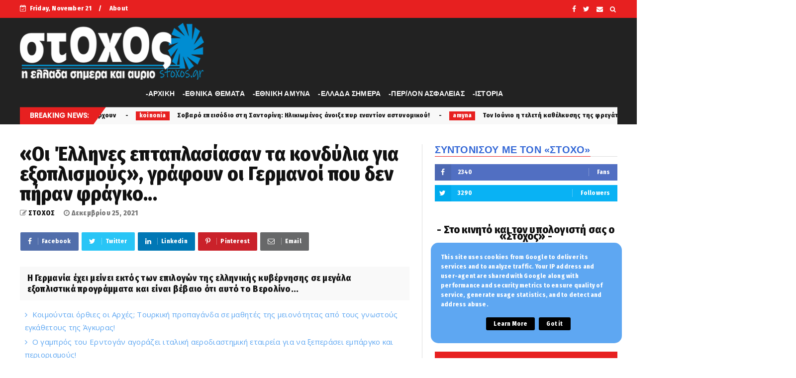

--- FILE ---
content_type: text/html; charset=utf-8
request_url: https://www.google.com/recaptcha/api2/aframe
body_size: 268
content:
<!DOCTYPE HTML><html><head><meta http-equiv="content-type" content="text/html; charset=UTF-8"></head><body><script nonce="_JFXccU6CCFi4zJDuvvzWA">/** Anti-fraud and anti-abuse applications only. See google.com/recaptcha */ try{var clients={'sodar':'https://pagead2.googlesyndication.com/pagead/sodar?'};window.addEventListener("message",function(a){try{if(a.source===window.parent){var b=JSON.parse(a.data);var c=clients[b['id']];if(c){var d=document.createElement('img');d.src=c+b['params']+'&rc='+(localStorage.getItem("rc::a")?sessionStorage.getItem("rc::b"):"");window.document.body.appendChild(d);sessionStorage.setItem("rc::e",parseInt(sessionStorage.getItem("rc::e")||0)+1);localStorage.setItem("rc::h",'1763700689416');}}}catch(b){}});window.parent.postMessage("_grecaptcha_ready", "*");}catch(b){}</script></body></html>

--- FILE ---
content_type: text/javascript; charset=UTF-8
request_url: https://www.stoxos.gr/feeds/posts/default?alt=json-in-script&callback=jQuery22409655183923658703_1763700683735&_=1763700683736
body_size: 42115
content:
// API callback
jQuery22409655183923658703_1763700683735({"version":"1.0","encoding":"UTF-8","feed":{"xmlns":"http://www.w3.org/2005/Atom","xmlns$openSearch":"http://a9.com/-/spec/opensearchrss/1.0/","xmlns$blogger":"http://schemas.google.com/blogger/2008","xmlns$georss":"http://www.georss.org/georss","xmlns$gd":"http://schemas.google.com/g/2005","xmlns$thr":"http://purl.org/syndication/thread/1.0","id":{"$t":"tag:blogger.com,1999:blog-37430256"},"updated":{"$t":"2025-11-20T09:59:04.808+02:00"},"category":[{"term":"latest"},{"term":"Επικαιρότητα και Κοινωνία"},{"term":"koinonia"},{"term":"Άμυνα και Ασφάλεια"},{"term":"ethnika"},{"term":"amyna"},{"term":"politiki"},{"term":"perivallon"},{"term":"favori"},{"term":"news"},{"term":"gousto"},{"term":"diethni"},{"term":"over"},{"term":"ΕΛΛΗΝΟΡΘΟΔΟΞΙΑ"},{"term":"history"},{"term":"Σκλαβες Πατριδες"},{"term":"orthodoxy"},{"term":"antigossip"},{"term":"Εχθρική Προπαγάνδα"},{"term":"εκδηλώσεις"},{"term":"1"},{"term":"spor"},{"term":"Άρθρα και Απόψεις"},{"term":"stoxos"},{"term":"label"},{"term":"εξώφυλλο"},{"term":"Ομογένεια"},{"term":"Επικαιρότητα"},{"term":"n"},{"term":"gulysla extrst"},{"term":"Επκαιρότητα"},{"term":"L"},{"term":"koi"},{"term":"efimerida"},{"term":"k"},{"term":":"},{"term":"f"},{"term":"wow"},{"term":"Εγκληματικότητα"},{"term":"Ι"},{"term":"PE"},{"term":"h"},{"term":"Λαθρομετανάστες"},{"term":"cargicsc"},{"term":"p"},{"term":"zingsk"},{"term":"atest"},{"term":"Α"},{"term":"po"},{"term":"αυτή"},{"term":"2"},{"term":"o"},{"term":"\u000B\u0012\u0014εκδηλώσεις\f"},{"term":"Η"},{"term":"ε"},{"term":"Άννα Μισέλ Ασημακοπούλου"},{"term":"Αγρίνιο"},{"term":"Ιταλία"},{"term":"ΛΟΑΤΚΙ"},{"term":"Μανώλης Κεφαλογιάννης"},{"term":"Τ"},{"term":"αυτοκτονία"},{"term":"καρχαρίας"},{"term":"νοσοκομείο Αγρινίου"}],"title":{"type":"text","$t":"Εφημερίδα \"Στόχος\" - Stoxos newspaper"},"subtitle":{"type":"html","$t":"ΕΒΔΟΜΑΔΙΑΙΑ ΕΦΗΜΕΡΙΔΑ ΠΑΝΕΛΛΗΝΙΑΣ ΚΥΚΛΟΦΟΡΙΑΣ"},"link":[{"rel":"http://schemas.google.com/g/2005#feed","type":"application/atom+xml","href":"https:\/\/www.stoxos.gr\/feeds\/posts\/default"},{"rel":"self","type":"application/atom+xml","href":"https:\/\/www.blogger.com\/feeds\/37430256\/posts\/default?alt=json-in-script"},{"rel":"alternate","type":"text/html","href":"https:\/\/www.stoxos.gr\/"},{"rel":"hub","href":"http://pubsubhubbub.appspot.com/"},{"rel":"next","type":"application/atom+xml","href":"https:\/\/www.blogger.com\/feeds\/37430256\/posts\/default?alt=json-in-script\u0026start-index=26\u0026max-results=25"}],"author":[{"name":{"$t":"loxias.gr"},"uri":{"$t":"http:\/\/www.blogger.com\/profile\/04856913217972183671"},"email":{"$t":"noreply@blogger.com"},"gd$image":{"rel":"http://schemas.google.com/g/2005#thumbnail","width":"16","height":"16","src":"https:\/\/img1.blogblog.com\/img\/b16-rounded.gif"}}],"generator":{"version":"7.00","uri":"http://www.blogger.com","$t":"Blogger"},"openSearch$totalResults":{"$t":"356959"},"openSearch$startIndex":{"$t":"1"},"openSearch$itemsPerPage":{"$t":"25"},"entry":[{"id":{"$t":"tag:blogger.com,1999:blog-37430256.post-1876306453042634259"},"published":{"$t":"2025-03-20T14:00:00.001+02:00"},"updated":{"$t":"2025-03-20T14:00:00.119+02:00"},"category":[{"scheme":"http://www.blogger.com/atom/ns#","term":"latest"}],"title":{"type":"text","$t":"Ιερώνυμος για Εθνική Πινακοθήκη: Μας υποβιβάζει να μιλάμε για πράγματα που κάνουν για να πείσουν ότι υπάρχουν"},"content":{"type":"html","$t":"\u003Cp\u003E\u003C\/p\u003E\u003Cdiv class=\"separator\" style=\"clear: both; text-align: center;\"\u003E\u003Ca href=\"https:\/\/blogger.googleusercontent.com\/img\/b\/R29vZ2xl\/AVvXsEiZZoE5QolVYH-876rlxKJSA3PkVexAWUlHFm1AkWpUPYKQ39lkLRW1A_XPYdM0jHiWOQiplBNPQuJS6pxZb4EOrAqxIfrkClPu2ZVNmBpge1Hy4nExTBCsAwjWSHq7M-kSpyCEjo4sNzYHKGkiOqc4vrBifuvmMCQ95dpIcKB39xFtkcSs5cEoJg\/s640\/ieronimos.jpg\" imageanchor=\"1\" style=\"margin-left: 1em; margin-right: 1em;\"\u003E\u003Cimg border=\"0\" data-original-height=\"426\" data-original-width=\"640\" src=\"https:\/\/blogger.googleusercontent.com\/img\/b\/R29vZ2xl\/AVvXsEiZZoE5QolVYH-876rlxKJSA3PkVexAWUlHFm1AkWpUPYKQ39lkLRW1A_XPYdM0jHiWOQiplBNPQuJS6pxZb4EOrAqxIfrkClPu2ZVNmBpge1Hy4nExTBCsAwjWSHq7M-kSpyCEjo4sNzYHKGkiOqc4vrBifuvmMCQ95dpIcKB39xFtkcSs5cEoJg\/s16000\/ieronimos.jpg\" \/\u003E\u003C\/a\u003E\u003C\/div\u003E\u003Cbr \/\u003E\u0026nbsp;Ο Αρχιεπίσκοπος Ιερώνυμος βρέθηκε το βράδυ της Τετάρτης σε μια εκδήλωση και αφιέρωσε λίγα λεπτά στους δημοσιογράφους μιλώντας, μεταξύ άλλων, για την παράσταση που προκάλεσε αντιδράσεις στη Θεσσαλονίκη αλλά και για τα έργα της έκθεσης «Η σαγήνη του αλλόκοτου» στην Εθνική Πινακοθήκη.\u003Cp\u003E\u003C\/p\u003E\u003Cp\u003EΟ Αρχιεπίσκοπος Ιερώνυμος, είπε χαρακτηριστικά μιλώντας για την έκθεση της Εθνικής Πινακοθήκης πως: «Μας υποβιβάζει να μιλάμε για πράγματα που κάνουν για να πείσουν ότι υπάρχουν».\u003C\/p\u003E\u003Cp\u003EΣε ερώτηση για την παράσταση του Χριστόφορου Ζαραλίκου σημείωσε: «Μήπως τους δίνουμε πολύ μεγάλη σημασία και είναι αυτό που ζητάνε και αυτοί;».\u003C\/p\u003E\u003Cp\u003EΟ Αρχιεπίσκοπος Ιερώνυμος πριν λίγες μέρες είχε μιλήσει και πάλι για την Εθνική Πινακοθήκη λέγοντας: «Έργα ήταν αυτά που εκτέθηκαν στην Εθνική Πινακοθήκη, αλλά τι έργα είναι;».\u003C\/p\u003E\u003Cp\u003E«Όλες οι μέρες είναι άγιες, αλλά εμείς θέλουμε να τις αλλάξουμε. Δεν υπάρχουν αντιδράσεις, υπάρχουν τοποθετήσεις. Το μεγάλο ερώτημα είναι αυτό το οικοδόμημα είναι ιδιωτικό; Είναι προσωπικό του καλλιτέχνη που παρουσίασε τα έργα αυτά ή είναι δικό μας όλων; Να κάτσουμε να σκεφτούμε σοβαρά και με σοβαρό τρόπο να τα αντιμετωπίζουμε αυτά. Δεν μπορεί ο κάθε καλλιτέχνης να τις παρουσιάζει με τέτοιους τρόπους και να έχουμε αυτά τα αποτελέσματα. Η ευθύνη είναι όλων μας από πάνω μέχρι κάτω», είχε επισημάνει.\u0026nbsp;\u003C\/p\u003E"},"link":[{"rel":"replies","type":"application/atom+xml","href":"https:\/\/www.stoxos.gr\/feeds\/1876306453042634259\/comments\/default","title":"Σχόλια ανάρτησης"},{"rel":"replies","type":"text/html","href":"https:\/\/www.stoxos.gr\/2025\/03\/blog-post_366.html#comment-form","title":"0 σχόλια"},{"rel":"edit","type":"application/atom+xml","href":"https:\/\/www.blogger.com\/feeds\/37430256\/posts\/default\/1876306453042634259"},{"rel":"self","type":"application/atom+xml","href":"https:\/\/www.blogger.com\/feeds\/37430256\/posts\/default\/1876306453042634259"},{"rel":"alternate","type":"text/html","href":"https:\/\/www.stoxos.gr\/2025\/03\/blog-post_366.html","title":"Ιερώνυμος για Εθνική Πινακοθήκη: Μας υποβιβάζει να μιλάμε για πράγματα που κάνουν για να πείσουν ότι υπάρχουν"}],"author":[{"name":{"$t":"ΣΤΟΧΟΣ"},"uri":{"$t":"http:\/\/www.blogger.com\/profile\/11082735191270061042"},"email":{"$t":"noreply@blogger.com"},"gd$image":{"rel":"http://schemas.google.com/g/2005#thumbnail","width":"32","height":"22","src":"\/\/blogger.googleusercontent.com\/img\/b\/R29vZ2xl\/AVvXsEjfRNuSy1o--PFGKSRRc3CzjcKz4336uN4ZnhptVN_42BbC82MfyezA_n8QIkGvpL36VJn3P8qLJXIPQs-QGhOb7QCeJIN181I7aanuwopkOvSEnBmlKz-o-KizDvIGOQ\/s150\/christodoulos.jpg"}}],"media$thumbnail":{"xmlns$media":"http://search.yahoo.com/mrss/","url":"https:\/\/blogger.googleusercontent.com\/img\/b\/R29vZ2xl\/AVvXsEiZZoE5QolVYH-876rlxKJSA3PkVexAWUlHFm1AkWpUPYKQ39lkLRW1A_XPYdM0jHiWOQiplBNPQuJS6pxZb4EOrAqxIfrkClPu2ZVNmBpge1Hy4nExTBCsAwjWSHq7M-kSpyCEjo4sNzYHKGkiOqc4vrBifuvmMCQ95dpIcKB39xFtkcSs5cEoJg\/s72-c\/ieronimos.jpg","height":"72","width":"72"},"thr$total":{"$t":"0"}},{"id":{"$t":"tag:blogger.com,1999:blog-37430256.post-1772390520390409947"},"published":{"$t":"2025-03-20T13:00:00.002+02:00"},"updated":{"$t":"2025-03-20T13:00:18.827+02:00"},"category":[{"scheme":"http://www.blogger.com/atom/ns#","term":"koinonia"}],"title":{"type":"text","$t":"Σοβαρό επεισόδιο στη Σαντορίνη: Ηλικιωμένος άνοιξε πυρ εναντίον αστυνομικού!"},"content":{"type":"html","$t":"\u003Cp\u003E\u003C\/p\u003E\u003Cdiv class=\"separator\" style=\"clear: both; text-align: center;\"\u003E\u003Ca href=\"https:\/\/blogger.googleusercontent.com\/img\/b\/R29vZ2xl\/AVvXsEgv3W4HHF1cK1JS11mp3hazXRd-M2ZCk7kAU6NdFWNhuD69YU-ib4WiH5nusO4VByTRK5a_8iiEBlchcKlofNzYIa55ue4AWMwGEcxNR94dvIS5hI5VPex3km7nheL9aFeWoeZXJATQHXU74ml3o2bcF70J17G5AydOfrPoRLzwf2e0oGvp5zFArw\/s680\/karampina%20oplo.jpg\" imageanchor=\"1\" style=\"margin-left: 1em; margin-right: 1em;\"\u003E\u003Cimg border=\"0\" data-original-height=\"460\" data-original-width=\"680\" src=\"https:\/\/blogger.googleusercontent.com\/img\/b\/R29vZ2xl\/AVvXsEgv3W4HHF1cK1JS11mp3hazXRd-M2ZCk7kAU6NdFWNhuD69YU-ib4WiH5nusO4VByTRK5a_8iiEBlchcKlofNzYIa55ue4AWMwGEcxNR94dvIS5hI5VPex3km7nheL9aFeWoeZXJATQHXU74ml3o2bcF70J17G5AydOfrPoRLzwf2e0oGvp5zFArw\/s16000\/karampina%20oplo.jpg\" \/\u003E\u003C\/a\u003E\u003C\/div\u003E\u003Cbr \/\u003E\u0026nbsp;Ένα πρωτοφανές περιστατικό αναστάτωσε τη Σαντορίνη, όταν ηλικιωμένος άνδρας άνοιξε πυρ κατά αστυνομικού, χωρίς ευτυχώς να τραυματιστεί.\u003Cp\u003E\u003C\/p\u003E\u003Cp\u003EΤο συμβάν έλαβε χώρα σε γειτονιά του νησιού, το Σάββατο, με τους κατοίκους να σοκάρονται από τη βιαιότητα του περιστατικού.\u003C\/p\u003E\u003Cp\u003EΣύμφωνα με πληροφορίες του Cyclades24, ο δράστης είναι γείτονας του αστυνομικού, ενώ μεταξύ τους δεν φέρεται να υπήρχαν χρόνιες εντάσεις. Το ανησυχητικό είναι πως δεν πρόκειται για το πρώτο περιστατικό καθώς, όπως αναφέρουν πηγές, στο παρελθόν ο ηλικιωμένος είχε εμπλακεί σε παρόμοιες αντιπαραθέσεις με άλλους ενοίκους της περιοχής.\u003C\/p\u003E\u003Cp\u003EΟ ηλικιωμένος συνελήφθη άμεσα από τις αρχές και βρέθηκε υπό κράτηση, ενώ αναμένεται να δικαστεί στο τέλος του μήνα. Οι αρχές εξετάζουν όλα τα δεδομένα της υπόθεσης, καθώς και τα κίνητρα που οδήγησαν τον δράστη σε αυτήν την ακραία ενέργεια. Οι εξελίξεις στην υπόθεση αναμένονται με ιδιαίτερο ενδιαφέρον, καθώς απομένει να διαπιστωθεί η ποινική αντιμετώπιση του δράστη από τη δικαιοσύνη.\u003C\/p\u003E"},"link":[{"rel":"replies","type":"application/atom+xml","href":"https:\/\/www.stoxos.gr\/feeds\/1772390520390409947\/comments\/default","title":"Σχόλια ανάρτησης"},{"rel":"replies","type":"text/html","href":"https:\/\/www.stoxos.gr\/2025\/03\/blog-post_95.html#comment-form","title":"0 σχόλια"},{"rel":"edit","type":"application/atom+xml","href":"https:\/\/www.blogger.com\/feeds\/37430256\/posts\/default\/1772390520390409947"},{"rel":"self","type":"application/atom+xml","href":"https:\/\/www.blogger.com\/feeds\/37430256\/posts\/default\/1772390520390409947"},{"rel":"alternate","type":"text/html","href":"https:\/\/www.stoxos.gr\/2025\/03\/blog-post_95.html","title":"Σοβαρό επεισόδιο στη Σαντορίνη: Ηλικιωμένος άνοιξε πυρ εναντίον αστυνομικού!"}],"author":[{"name":{"$t":"ΣΤΟΧΟΣ"},"uri":{"$t":"http:\/\/www.blogger.com\/profile\/11082735191270061042"},"email":{"$t":"noreply@blogger.com"},"gd$image":{"rel":"http://schemas.google.com/g/2005#thumbnail","width":"32","height":"22","src":"\/\/blogger.googleusercontent.com\/img\/b\/R29vZ2xl\/AVvXsEjfRNuSy1o--PFGKSRRc3CzjcKz4336uN4ZnhptVN_42BbC82MfyezA_n8QIkGvpL36VJn3P8qLJXIPQs-QGhOb7QCeJIN181I7aanuwopkOvSEnBmlKz-o-KizDvIGOQ\/s150\/christodoulos.jpg"}}],"media$thumbnail":{"xmlns$media":"http://search.yahoo.com/mrss/","url":"https:\/\/blogger.googleusercontent.com\/img\/b\/R29vZ2xl\/AVvXsEgv3W4HHF1cK1JS11mp3hazXRd-M2ZCk7kAU6NdFWNhuD69YU-ib4WiH5nusO4VByTRK5a_8iiEBlchcKlofNzYIa55ue4AWMwGEcxNR94dvIS5hI5VPex3km7nheL9aFeWoeZXJATQHXU74ml3o2bcF70J17G5AydOfrPoRLzwf2e0oGvp5zFArw\/s72-c\/karampina%20oplo.jpg","height":"72","width":"72"},"thr$total":{"$t":"0"}},{"id":{"$t":"tag:blogger.com,1999:blog-37430256.post-5667172095193139434"},"published":{"$t":"2025-03-20T12:41:00.002+02:00"},"updated":{"$t":"2025-03-20T12:41:28.180+02:00"},"category":[{"scheme":"http://www.blogger.com/atom/ns#","term":"amyna"}],"title":{"type":"text","$t":"Τον Ιούνιο η τελετή καθέλκυσης της φρεγάτας Belharra «ΦΟΡΜΙΩΝ»"},"content":{"type":"html","$t":"\u003Cp\u003E\u003C\/p\u003E\u003Cdiv class=\"separator\" style=\"clear: both; text-align: center;\"\u003E\u003Ca href=\"https:\/\/blogger.googleusercontent.com\/img\/b\/R29vZ2xl\/AVvXsEgRI_dqxotvT7sC0hiTt_F0qhtPk1YYjFXY0rE6DEFkoz-9x4vWP48KasQzI7kQOZ8ckUhIeCFhL183L6t3wqA38EEnTwuBELPAQlxo0sHrnY150kMGSWKzoPG8glg_3C2NXJB8_tyuV_Qf8SrZhnGWOzKjpu2tTB6rtAftFAy2AqG_WJg2krBTpA\/s696\/naval.jpg\" imageanchor=\"1\" style=\"margin-left: 1em; margin-right: 1em;\"\u003E\u003Cimg border=\"0\" data-original-height=\"522\" data-original-width=\"696\" src=\"https:\/\/blogger.googleusercontent.com\/img\/b\/R29vZ2xl\/AVvXsEgRI_dqxotvT7sC0hiTt_F0qhtPk1YYjFXY0rE6DEFkoz-9x4vWP48KasQzI7kQOZ8ckUhIeCFhL183L6t3wqA38EEnTwuBELPAQlxo0sHrnY150kMGSWKzoPG8glg_3C2NXJB8_tyuV_Qf8SrZhnGWOzKjpu2tTB6rtAftFAy2AqG_WJg2krBTpA\/s16000\/naval.jpg\" \/\u003E\u003C\/a\u003E\u003C\/div\u003E\u003Cbr \/\u003E\u0026nbsp;Μέσα Απριλίου αναμένεται να μεταβούν 30-40 άτομα του πληρώματος της φρεγάτας FDI «ΚΙΜΩΝ» που θα αποκτήσει το Πολεμικό Ναυτικό.\u003Cp\u003E\u003C\/p\u003E\u003Cp\u003EΌπως αναφέρουν στρατιωτικές πηγές, «οι «βασικοί πυρήνες» του πληρώματος θα ταξιδέψουν στα ναυπηγεία της Naval στην πόλη Λοριάν της Γαλλίας για την παραλαβή της φρεγάτας «ΚΙΜΩΝ».\u003C\/p\u003E\u003Cp\u003EΥπενθυμίζεται πως η συγκεκριμένη φρεγάτα είναι η πρώτη που θα παραλάβει το Πολεμικό Ναυτικό ενισχύοντας την αποτρεπτική του ισχύ αποκτώντας το σύγχρονο αυτό υπερόπλο.\u003C\/p\u003E\u003Cp\u003EΗ φρεγάτα «ΚΙΜΩΝ» αφού ολοκληρωθούν οι απαραίτητες διαδικασίες θα πλέει στα ελληνικά νερά περί τα τέλη του 2025, αν όχι και νωρίτερα.\u003C\/p\u003E\u003Cp\u003EΗ παραλαβή της FDI «ΚΙΜΩΝ», θα γίνει αφότου ολοκληρωθούν τα «sea trials» της πρώτης φρεγάτας «Amiral Ronarc’h» του Πολεμικού Ναυτικού της Γαλλίας, τα οποία προχωρούν με γοργούς ρυθμούς ούτως ώστε να πάρουν σειρά και οι φρεγάτες του ΠΝ.\u003C\/p\u003E\u003Cp\u003EΤον Απρίλιο, σύμφωνα με πληροφορίες, ξεκινάει το αρχικό σχολείο του πληρώματος της δεύτερης FDI «ΝΕΑΡΧΟΣ» στην Ελλάδα και τον Ιούνιο θα πραγματοποιηθεί\u0026nbsp; η τελετή καθέλκυσης της τρίτης FDI «ΦΟΡΜΙΩΝ».\u003C\/p\u003E\u003Cp\u003EΤην ίδια στιγμή δεδομένη είναι η απόκτηση των μη επανδρωμένων μικρών ελικοπτέρων, S-100, τα οποία θα συμπεριληφθούν στον εξοπλισμό των νέων φρεγατών FDI του Πολεμικού Ναυτικού, προσφέροντας επέκταση των δυνατοτήτων επισκόπησης της, σε μεγάλη απόσταση.\u003C\/p\u003E\u003Cp\u003EΑναφορικά με την απόκτηση της 4ης γαλλικής φρεγάτας FDI, ανώτατες πηγές αναφέρουν πως το «σενάριο» για την απόκτησή της βρίσκεται προς το παρόν σε επίπεδο διαπραγματεύσεων.\u003C\/p\u003E\u003Cp\u003EΤο ενδεχόμενο απόκτησης και 4ης FDI προανήγγειλε ο Νίκος Δένδιας στην τελετή καθέλκυσης της φρεγάτας «ΝΕΑΡΧΟΣ», από το Λοριάν της Γαλλίας καθώς επίσης και πυραύλους κρούσης μεγάλης εμβέλειας επιφανείας – εδάφους τύπου Scalp\u0026nbsp; Naval.\u003C\/p\u003E\u003Cp\u003EΌπως είχε δηλώσει χαρακτηριστικά ο ΥΕΘΑ, «ισχυροποιούμε την παρουσία μας στην Ανατολική Μεσόγειο, προστατεύοντας, ταυτόχρονα τα σύνορα και τα συμφέροντα της Ευρωπαϊκής Ένωσης» προσθέτοντας ότι «Η σχέση της Γαλλίας με την Ελλάδα είναι μακρά και στενή. Βασίζεται σε κοινές αξίες και στόχους, ιδιαίτερα στον τομέα της Άμυνας και της Ασφάλειας».\u003C\/p\u003E\u003Cp\u003EΗ FDI «ΝΕΑΡΧΟΣ», όπως και η FDI «ΦΟΡΜΙΩΝ» -ενδεχομένως και η τέταρτη-θα ενσωματώσουν οπλικά συστήματα που θα τους παρέχουν νέες δυνατότητες.\u003C\/p\u003E\u003Cp\u003EΟι φρεγάτες αυτές θα έχουν επιπλέον την δυνατότητα να φέρουν τον πύραυλο SCALP NAVAL, ίσως τον πιο προηγμένο πύραυλο cruise, που μπορεί να πλήττει στόχους στρατηγικής σημασίας σε μεγάλες αποστάσεις (άνω των 1000 χλμ) και με μεγάλη ακρίβεια.\u003C\/p\u003E\u003Cp\u003EΗ προσθήκη αυτή εντάχθηκε στο 12ετές Μακροπρόθεσμο Προγραμματισμό Αμυντικών Εξοπλισμών, -που θα παρουσιαστεί στις 2 Απριλίου στην Βουλή- συνοδευόμενο από 20ετή ορίζοντα, θα επιτρέπει στην Ελλάδα να ανταποκριθεί σε κάθε πρόκληση που μπορεί να ανακύψει σε Αιγαίο, Ανατολική Μεσόγειο αλλά και πέρα από αυτήν.\u003C\/p\u003E"},"link":[{"rel":"replies","type":"application/atom+xml","href":"https:\/\/www.stoxos.gr\/feeds\/5667172095193139434\/comments\/default","title":"Σχόλια ανάρτησης"},{"rel":"replies","type":"text/html","href":"https:\/\/www.stoxos.gr\/2025\/03\/belharra.html#comment-form","title":"0 σχόλια"},{"rel":"edit","type":"application/atom+xml","href":"https:\/\/www.blogger.com\/feeds\/37430256\/posts\/default\/5667172095193139434"},{"rel":"self","type":"application/atom+xml","href":"https:\/\/www.blogger.com\/feeds\/37430256\/posts\/default\/5667172095193139434"},{"rel":"alternate","type":"text/html","href":"https:\/\/www.stoxos.gr\/2025\/03\/belharra.html","title":"Τον Ιούνιο η τελετή καθέλκυσης της φρεγάτας Belharra «ΦΟΡΜΙΩΝ»"}],"author":[{"name":{"$t":"ΣΤΟΧΟΣ"},"uri":{"$t":"http:\/\/www.blogger.com\/profile\/11082735191270061042"},"email":{"$t":"noreply@blogger.com"},"gd$image":{"rel":"http://schemas.google.com/g/2005#thumbnail","width":"32","height":"22","src":"\/\/blogger.googleusercontent.com\/img\/b\/R29vZ2xl\/AVvXsEjfRNuSy1o--PFGKSRRc3CzjcKz4336uN4ZnhptVN_42BbC82MfyezA_n8QIkGvpL36VJn3P8qLJXIPQs-QGhOb7QCeJIN181I7aanuwopkOvSEnBmlKz-o-KizDvIGOQ\/s150\/christodoulos.jpg"}}],"media$thumbnail":{"xmlns$media":"http://search.yahoo.com/mrss/","url":"https:\/\/blogger.googleusercontent.com\/img\/b\/R29vZ2xl\/AVvXsEgRI_dqxotvT7sC0hiTt_F0qhtPk1YYjFXY0rE6DEFkoz-9x4vWP48KasQzI7kQOZ8ckUhIeCFhL183L6t3wqA38EEnTwuBELPAQlxo0sHrnY150kMGSWKzoPG8glg_3C2NXJB8_tyuV_Qf8SrZhnGWOzKjpu2tTB6rtAftFAy2AqG_WJg2krBTpA\/s72-c\/naval.jpg","height":"72","width":"72"},"thr$total":{"$t":"0"}},{"id":{"$t":"tag:blogger.com,1999:blog-37430256.post-8680811520048056111"},"published":{"$t":"2025-03-20T12:23:00.000+02:00"},"updated":{"$t":"2025-03-20T12:23:04.932+02:00"},"category":[{"scheme":"http://www.blogger.com/atom/ns#","term":"favori"}],"title":{"type":"text","$t":"Η απάντηση του Παύλου Ντε Γκρες για την προσφώνηση «πρίγκιπας» που ενόχλησε τους... δημοκράτες"},"content":{"type":"html","$t":"\u003Cp\u003E\u003C\/p\u003E\u003Cdiv class=\"separator\" style=\"clear: both; text-align: center;\"\u003E\u003Ca href=\"https:\/\/blogger.googleusercontent.com\/img\/b\/R29vZ2xl\/AVvXsEjYzNgSQY-48r13OIAxT-XkhTlWv2DcbmHGuttl21urWv_-G2LjLGOsJ8Bj7s98kdYy2bkVExt3_1rOliJBDCnHIb1d2rfcQ0RemFA3c1MBDOkYG8iFgjPdxk0NehMMMFX2U6eFY14oyd5J5tHm1pj5JdsPrEAse8WfCN9O9ZCl3-r3kDroTFGvfA\/s1130\/pavlos-de-grece-mani.jpg\" imageanchor=\"1\" style=\"margin-left: 1em; margin-right: 1em;\"\u003E\u003Cimg border=\"0\" data-original-height=\"667\" data-original-width=\"1130\" src=\"https:\/\/blogger.googleusercontent.com\/img\/b\/R29vZ2xl\/AVvXsEjYzNgSQY-48r13OIAxT-XkhTlWv2DcbmHGuttl21urWv_-G2LjLGOsJ8Bj7s98kdYy2bkVExt3_1rOliJBDCnHIb1d2rfcQ0RemFA3c1MBDOkYG8iFgjPdxk0NehMMMFX2U6eFY14oyd5J5tHm1pj5JdsPrEAse8WfCN9O9ZCl3-r3kDroTFGvfA\/s16000\/pavlos-de-grece-mani.jpg\" \/\u003E\u003C\/a\u003E\u003C\/div\u003E\u003Cbr \/\u003E\u0026nbsp;Ο Παύλος Ντε Γκρες μίλησε στην κάμερα της εκπομπής «Το Πρωινό», αναφερόμενος στις αντιδράσεις που προκλήθηκαν μετά την προσφώνηση «πρίγκιπας» από τον δήμαρχο Ανατολικής Μάνης. Ο ίδιος τόνισε ότι το όνομά του είναι Παύλος Ντε Γκρες και πως δεν έχει κανένα σκοπό να προκαλέσει κάποιο πρόβλημα.\u003Cp\u003E\u003C\/p\u003E\u003Cp\u003EΠιο συγκεκριμένα σημείωσε: «Πέρασα πολύ όμορφα στη Μάνη. Ο Δήμαρχος με είχε καλέσει κι άλλες χρονιές και δεν μπορούσα να πάω. Η φιλοξενία του ήταν πάρα πολύ καλή και όλος ο κόσμος ήταν φιλόξενος. Όπου πήγα, τα εστιατόρια και το ξενοδοχείο ήταν πάρα πολύ όμορφα. Ξέρω ότι προέκυψε κάποιο θέμα και η αλήθεια είναι ότι είναι ξεκάθαρο ότι το όνομά μου είναι Παύλος Ντε Γκρες. Είμαστε τώρα σε καινούργια φάση. Και εμείς συνηθίζουμε και εσείς θα πρέπει να συνηθίσετε στο καινούργιο όνομα, οπότε αυτά έγιναν και θα περάσουν. Δεν θέλουμε να θίξουμε κανέναν άνθρωπο, ούτε να δημιουργήσουμε θέμα, οπότε το μόνο που μπορώ να πω είναι ότι πέρασα πάρα πολύ όμορφα. Ελπίζω να μην χρειαστεί να δημιουργηθούν θέματα πάλι και εμείς να συνεχίσουμε τη ζωή μας εδώ».\u003C\/p\u003E\u003Cp\u003EΣτη συνέχεια πρόσθεσε: «Δεν με στενοχώρησε αυτό που έγινε, αλλά δεν είναι εύκολο όταν ξέρεις ότι θα τεθεί θέμα. Ευχαριστώ τον Δήμαρχο που μου έκανε τόσο καλή ξενάγηση. Από εκεί και πέρα, δεν θέλω να πω κάτι παραπάνω γιατί το όνομά μου είναι Παύλος Ντε Γκρες κι από εκεί και πέρα, το πώς θέλει να με αποκαλεί κάποιος, είναι δικό του θέμα. Είμαι εδώ ως απλός πολίτης και θέλω να ζω κοντά σας. Βρήκα την ευκαιρία να επιστρέψω στην πατρίδα μου και κάνω εδώ ό,τι μπορώ».\u003C\/p\u003E"},"link":[{"rel":"replies","type":"application/atom+xml","href":"https:\/\/www.stoxos.gr\/feeds\/8680811520048056111\/comments\/default","title":"Σχόλια ανάρτησης"},{"rel":"replies","type":"text/html","href":"https:\/\/www.stoxos.gr\/2025\/03\/blog-post_20.html#comment-form","title":"0 σχόλια"},{"rel":"edit","type":"application/atom+xml","href":"https:\/\/www.blogger.com\/feeds\/37430256\/posts\/default\/8680811520048056111"},{"rel":"self","type":"application/atom+xml","href":"https:\/\/www.blogger.com\/feeds\/37430256\/posts\/default\/8680811520048056111"},{"rel":"alternate","type":"text/html","href":"https:\/\/www.stoxos.gr\/2025\/03\/blog-post_20.html","title":"Η απάντηση του Παύλου Ντε Γκρες για την προσφώνηση «πρίγκιπας» που ενόχλησε τους... δημοκράτες"}],"author":[{"name":{"$t":"ΣΤΟΧΟΣ"},"uri":{"$t":"http:\/\/www.blogger.com\/profile\/11082735191270061042"},"email":{"$t":"noreply@blogger.com"},"gd$image":{"rel":"http://schemas.google.com/g/2005#thumbnail","width":"32","height":"22","src":"\/\/blogger.googleusercontent.com\/img\/b\/R29vZ2xl\/AVvXsEjfRNuSy1o--PFGKSRRc3CzjcKz4336uN4ZnhptVN_42BbC82MfyezA_n8QIkGvpL36VJn3P8qLJXIPQs-QGhOb7QCeJIN181I7aanuwopkOvSEnBmlKz-o-KizDvIGOQ\/s150\/christodoulos.jpg"}}],"media$thumbnail":{"xmlns$media":"http://search.yahoo.com/mrss/","url":"https:\/\/blogger.googleusercontent.com\/img\/b\/R29vZ2xl\/AVvXsEjYzNgSQY-48r13OIAxT-XkhTlWv2DcbmHGuttl21urWv_-G2LjLGOsJ8Bj7s98kdYy2bkVExt3_1rOliJBDCnHIb1d2rfcQ0RemFA3c1MBDOkYG8iFgjPdxk0NehMMMFX2U6eFY14oyd5J5tHm1pj5JdsPrEAse8WfCN9O9ZCl3-r3kDroTFGvfA\/s72-c\/pavlos-de-grece-mani.jpg","height":"72","width":"72"},"thr$total":{"$t":"0"}},{"id":{"$t":"tag:blogger.com,1999:blog-37430256.post-8468864072947439864"},"published":{"$t":"2025-03-17T22:00:00.008+02:00"},"updated":{"$t":"2025-03-17T22:00:00.233+02:00"},"category":[{"scheme":"http://www.blogger.com/atom/ns#","term":"latest"}],"title":{"type":"text","$t":"Άμα σας λέμε ότι είναι για τα πανηγύρια... Ο Βουλγαράκης τραγουδάει και ο Λοβέρδος παίζει ντραμς"},"content":{"type":"html","$t":"\u003Cp\u003E\u003C\/p\u003E\u003Cdiv class=\"separator\" style=\"clear: both; text-align: center;\"\u003E\u003Ca href=\"https:\/\/blogger.googleusercontent.com\/img\/b\/R29vZ2xl\/AVvXsEhz8SyoF5zLiBWXBu_X5BRBBkkObZIgX2FyJHU2IOvto_h98aVi4m6EcylO2Q3n9NWgIwOK02sr31i1II10r2iWr6MVv5ItClwGZ9aLTP7pkB9Tlp4k4Xg_oY7DcJIm6OFVW6eePglzbZx36FD2AcCVqNQlR9EnvWUMHC7rsCYnXs2xzdY2j5QF5A\/s1200\/voulgaraskis1.jpg\" imageanchor=\"1\" style=\"margin-left: 1em; margin-right: 1em;\"\u003E\u003Cimg border=\"0\" data-original-height=\"675\" data-original-width=\"1200\" src=\"https:\/\/blogger.googleusercontent.com\/img\/b\/R29vZ2xl\/AVvXsEhz8SyoF5zLiBWXBu_X5BRBBkkObZIgX2FyJHU2IOvto_h98aVi4m6EcylO2Q3n9NWgIwOK02sr31i1II10r2iWr6MVv5ItClwGZ9aLTP7pkB9Tlp4k4Xg_oY7DcJIm6OFVW6eePglzbZx36FD2AcCVqNQlR9EnvWUMHC7rsCYnXs2xzdY2j5QF5A\/s16000\/voulgaraskis1.jpg\" \/\u003E\u003C\/a\u003E\u003C\/div\u003E\u003Cbr \/\u003E\u0026nbsp;Ο Γιώργος Βουλγαράκης βρέθηκε μαζί με τον Ανδρέα Λοβέρδο σε μια απολαυστική βραδιά και φαίνεται ότι διασκέδασαν με την ψυχή τους, παίζοντας ντραμς και τραγουδώντας αγαπημένα ελληνικά τραγούδια.\u003Cp\u003E\u003C\/p\u003E\u003Cp\u003EΜάλιστα, ο Γιώργος Βουλγαράκης ανέβασε ως story στο Instagram μια σειρά από βίντεο όπου ο ίδιος τραγουδάει και ο Ανδρέας Λοβέρδος παίζει ντραμς.\u0026nbsp;\u003C\/p\u003E\u003Cp\u003EΣημειώνεται πως η κόρη του Γιώργου Βουλγαράκη, Παυλίνα, ασχολείται επαγγελματικά εδώ και χρόνια με το τραγούδι καθώς έχει υπέροχη φωνή.\u003C\/p\u003E\u003Cp\u003EΟ Γιώργος Βουλγαράκης θέλησε να δείξει τις δικές του ικανότητες στο τραγούδι και ερμήνευσε μερικά αγαπημένα τραγούδια, ανάμεσά τους το «Επειδή σ’αγαπώ» του Μανόλη Μητσιά, σε στίχους του Λευτέρη Παπαδόπουλου και μουσική του Γιάννη Σπανού, αλλά και το γνωστό «Στην Ελευσίνα μια φορά».\u003C\/p\u003E\u003Cp\u003EΣτη συνέχεια ακούγεται να ερμήνευσε το αγαπημένο τραγούδι του Άλκη Αλκαίου και του Θάνου Μικρούτσικου «Ερωτικό (Με μια πιρόγα)», αλλά και τον «Τσάμικο» του Μάνου Χατζιδάκι και του Νίκου Γκάτσου.\u003C\/p\u003E\u003Cp\u003EΑπό το πλευρό του δεν έφυγε στιγμή ο Ανδρέας Λοβέρδος που τον συνόδευε στα ντραμς.\u003C\/p\u003E"},"link":[{"rel":"replies","type":"application/atom+xml","href":"https:\/\/www.stoxos.gr\/feeds\/8468864072947439864\/comments\/default","title":"Σχόλια ανάρτησης"},{"rel":"replies","type":"text/html","href":"https:\/\/www.stoxos.gr\/2025\/03\/blog-post_78.html#comment-form","title":"0 σχόλια"},{"rel":"edit","type":"application/atom+xml","href":"https:\/\/www.blogger.com\/feeds\/37430256\/posts\/default\/8468864072947439864"},{"rel":"self","type":"application/atom+xml","href":"https:\/\/www.blogger.com\/feeds\/37430256\/posts\/default\/8468864072947439864"},{"rel":"alternate","type":"text/html","href":"https:\/\/www.stoxos.gr\/2025\/03\/blog-post_78.html","title":"Άμα σας λέμε ότι είναι για τα πανηγύρια... Ο Βουλγαράκης τραγουδάει και ο Λοβέρδος παίζει ντραμς"}],"author":[{"name":{"$t":"ΣΤΟΧΟΣ"},"uri":{"$t":"http:\/\/www.blogger.com\/profile\/11082735191270061042"},"email":{"$t":"noreply@blogger.com"},"gd$image":{"rel":"http://schemas.google.com/g/2005#thumbnail","width":"32","height":"22","src":"\/\/blogger.googleusercontent.com\/img\/b\/R29vZ2xl\/AVvXsEjfRNuSy1o--PFGKSRRc3CzjcKz4336uN4ZnhptVN_42BbC82MfyezA_n8QIkGvpL36VJn3P8qLJXIPQs-QGhOb7QCeJIN181I7aanuwopkOvSEnBmlKz-o-KizDvIGOQ\/s150\/christodoulos.jpg"}}],"media$thumbnail":{"xmlns$media":"http://search.yahoo.com/mrss/","url":"https:\/\/blogger.googleusercontent.com\/img\/b\/R29vZ2xl\/AVvXsEhz8SyoF5zLiBWXBu_X5BRBBkkObZIgX2FyJHU2IOvto_h98aVi4m6EcylO2Q3n9NWgIwOK02sr31i1II10r2iWr6MVv5ItClwGZ9aLTP7pkB9Tlp4k4Xg_oY7DcJIm6OFVW6eePglzbZx36FD2AcCVqNQlR9EnvWUMHC7rsCYnXs2xzdY2j5QF5A\/s72-c\/voulgaraskis1.jpg","height":"72","width":"72"},"thr$total":{"$t":"0"}},{"id":{"$t":"tag:blogger.com,1999:blog-37430256.post-9163926872078597083"},"published":{"$t":"2025-03-17T21:00:00.005+02:00"},"updated":{"$t":"2025-03-17T21:00:00.124+02:00"},"category":[{"scheme":"http://www.blogger.com/atom/ns#","term":"ethnika"}],"title":{"type":"text","$t":"Κοιμούνται όρθιες οι Αρχές; Τουρκική προπαγάνδα σε μαθητές της μειονότητας από τους γνωστούς εγκάθετους της Άγκυρας!"},"content":{"type":"html","$t":"\u003Cp\u003E\u0026nbsp;\u003C\/p\u003E\u003Cdiv class=\"separator\" style=\"clear: both; text-align: center;\"\u003E\u003Ca href=\"https:\/\/blogger.googleusercontent.com\/img\/b\/R29vZ2xl\/AVvXsEioJWVIJcMKDETmXDHXPHZ0iHNokrrvZlJodj_gJBDktVk2CWLIsWp8H1q0L9lmqOJTPcEY1BQZEpuW6oClWEK2e-oYyz4nKwaYumSc3jhdgGLDVm5ITPeSk5P4YqLeoFlrNRv8OlJN_OOphLDDosmDob3QK_vYbLPFz_FfzuMbLgods_n7mA-ztQ\/s780\/%CF%84%CE%BF%CF%85%CF%81%CE%BA%CE%B1%CE%BB%CE%B1%CE%B4%CE%B5%CF%821.jpg\" imageanchor=\"1\" style=\"margin-left: 1em; margin-right: 1em;\"\u003E\u003Cimg border=\"0\" data-original-height=\"439\" data-original-width=\"780\" src=\"https:\/\/blogger.googleusercontent.com\/img\/b\/R29vZ2xl\/AVvXsEioJWVIJcMKDETmXDHXPHZ0iHNokrrvZlJodj_gJBDktVk2CWLIsWp8H1q0L9lmqOJTPcEY1BQZEpuW6oClWEK2e-oYyz4nKwaYumSc3jhdgGLDVm5ITPeSk5P4YqLeoFlrNRv8OlJN_OOphLDDosmDob3QK_vYbLPFz_FfzuMbLgods_n7mA-ztQ\/s16000\/%CF%84%CE%BF%CF%85%CF%81%CE%BA%CE%B1%CE%BB%CE%B1%CE%B4%CE%B5%CF%821.jpg\" \/\u003E\u003C\/a\u003E\u003C\/div\u003E\u003Cbr \/\u003EΗ γνωστή για τον ανθελληνικό ρόλο της “Ένωση Τούρκων Δασκάλων Δυτικής Θράκης -Batı Trakya Türk Öğretmenler Birliği (BTTÖB)”\u0026nbsp; με αυτοαποκαλούμενο πρόεδρο τον Αϊντίν Αχμέτ, διοργανώνει ποιητικό διαγωνισμό με θέμα «Πόλεμοι και νίκες της Καλλίπολης» με αφορμή την 110η επέτειο από την Μάχη της Καλλίπολης.\u003Cp\u003E\u003C\/p\u003E\u003Cp\u003EΟ διαγωνισμός απευθύνεται σε μαθητές πρωτοβάθμιας και δευτεροβάθμιας εκπαίδευσης με προθεσμία υποβολής ποιημάτων την 24\/3\/2025 και τελετή απονομής των βραβείων στις 4\/4\/2025.\u003C\/p\u003E\u003Cp\u003EΣτην προκήρυξή του διαγωνισμού σε κείμενο που δημοσιοποιείται και διανέμεται εντός Ελληνικής Επικράτειας αναφέρεται ότι “ο Τούρκος στρατιώτης έγραψε ένα έπος με τη θέληση, το θάρρος και τον ηρωισμό του σε αυτή τη νόμιμη άμυνα…Θυμόμαστε με έλεος και ευγνωμοσύνη τον γενναίο και έξυπνο διοικητή Μουσταφά Κεμάλ Ατατούρκ…Είναι το πιο φυσικό δικαίωμα όλων των παιδιών μας να μάθουν ότι παρ’ όλες τις δυσκολίες δεν μπόρεσαν να μας νικήσουν και ότι πετύχαμε μια μεγάλη νίκη σε στεριά και θάλασσα χάρη στον στρατό μας υπό τη διοίκηση του μεγάλου διοικητή Γαζή Μουσταφά Κεμάλ και ότι υπήρχαν πολλοί πρόγονοι από τα Γιάννενα ως το Διδυμότειχο για να συνεχίσει να κυματίζει η σημαία της Αυτοκρατορίας μας. Είναι απαραίτητο τα παιδιά μας να γνωρίζουν το παρελθόν τους για να αναπτύξουν την αυτοπεποίθησή τους. Όλοι οι συνάδελφοί μας έχουν ιστορική ευθύνη ως προς αυτό”.\u003C\/p\u003E\u003Cp\u003EΤί αποκρύπτει όμως η τουρκική προπαγάνδα; Η Μάχη της Καλλίπολης άρχισε στις 25 Απριλίου 1915 με απόβαση άγγλων πεζοναυτών, η οποία συνεχίστηκε το καλοκαίρι και τερματίστηκε στις 9 Ιανουαρίου 1916. Τον Ιανουάριο του 1916, έπειτα από οχτώ μήνες παραμονής στην τουρκική χερσόνησο, τα συμμαχικά στρατεύματα αποχώρησαν από τα Δαρδανέλια. Συνολικά 247.000 ήταν οι νεκροί, οι τραυματίες και οι αγνοούμενοι από την πλευρά των συμμάχων. Πολλοί πέθαναν από αρρώστιες. Η αφόρητη ζέστη του καλοκαιριού, η έλλειψη φαγητού οδήγησε πολλούς στρατιώτες σε θάνατο από δυσεντερία.Τη νύχτα της Πρωτοχρονιάς του 1916 ο Συμμαχικός στρατός άρχισε να εγκαταλείπει τις θέσεις του με το ένα τάγμα μετά το άλλο, με πρώτους τους τραυματίες και τους 1.226 αρρώστους που επιβιβάστηκαν στα 56 πλωτά νοσοκομεία.\u003C\/p\u003E\u003Cp\u003EΣτις 25 Απριλίου 1915, εφτά μεραρχίες των Συμμάχων αποβιβάστηκαν σε πέντε διαφορετικά σημεία της Χερσονήσου της Καλλίπολης. Η εκστρατεία της Καλλίπολης είχε καταλήξει σε αδιέξοδο. Οι Σύμμαχοι είχαν υποτιμήσει τους αντιπάλους τους. Οι Σύμμαχοι στηρίχθηκαν σε εκστρατευτικό σώμα από Αυστραλούς, Νεοζηλανδούς και Ινδούς –οι οποίοι ελάχιστα όμως γνώριζαν από πολεμική τέχνη.\u003C\/p\u003E\u003Cp\u003EΣτην Μάχη της Καλλίπολης υπήρχε πληροφοριακό έλλειμμα των Συμμάχων. Δεν υπήρχε σχέδιο επίθεσης,δεν υπήρχαν αρκετά αποβατικά σκάφη, με αποτέλεσμα η απόβαση χιλίων ανδρών να κρατά μία ολόκληρη ημέρα. Δεν είχαν καθοριστεί οι αρμοδιότητες των αρχηγών των δύο Οπλων και οι χάρτες που θα χρησιμοποιούσαν ήταν του 1885.Απ’ ό,τι φάνηκε, δεν γνώριζαν την ετοιμότητα των τούρκικων στρατευμάτων. Οι Γερμανοί είχαν τοποθετήσει στην Καλλίπολη, αρκετούς μήνες πριν την εισβολή, πολυβόλα, τα οποία χειρίζονταν Γερμανοί στρατιώτες. Επιπλέον οι Τούρκοι είχαν ναρκοθετήσει το στενό των Δαρδανελλίων ώστε να είναι αδύνατη η κατάληψη της περιοχής δια θαλάσσης. Μία από τις άγνωστες πτυχές της απόβασης των Συμμάχων, που άρχισαν να αποβιβάζονται στις αρχές Αυγούστου και μάλιστα δίχως να γίνουν αντιληπτοί από τους Τούρκους ήταν πως δεν γνώριζαν πως οι τουρκικές δυνάμεις είχαν εξαντλήσει τα πολεμοφόδιά τους και θα υποχωρούσαν σε λίγα 24ωρα.\u003C\/p\u003E\u003Cp\u003EΤην ίδια στιγμή αναδύεται το άστρο του Μουσταφά Κεμάλ, ο οποίος και παρουσιάζεται σαν μοναδικός και απαράμιλλος, από τους στρατιωτικούς διοικητές. Σε αντίθεση με τη μίζερη εικόνα ενός αποδιοργανωμένου\u0026nbsp; στρατού, ο ίδιος είχε χτίσει μια θριαμβευτική πορεία. Η άμυνα στην Καλλίπολη είχε γλιτώσει την τουρκική αυτοκρατορία από κατάρρευση. Αργότερα είχε σταθεροποιήσει το μέτωπο στον Καύκασο και κατόπιν υπό τις διαταγές του οι Οθωμανοί αποσύρθηκαν εν πλήρη τάξει από τη Συρία.\u003C\/p\u003E\u003Cp\u003EΣύμφωνα με ιστορικούς, η νίκη των συμμάχων στην Καλλίπολη θα σήμαινε άμεσο τερματισμό της γενοκτονίας των Αρμενίων, το σταμάτημα των διώξεων κατά των ελληνικών πληθυσμών της ανατολικής Θράκης και της Ιωνίας και την αποφυγή της Γενοκτονίας στον Πόντο (1916).\u003C\/p\u003E"},"link":[{"rel":"replies","type":"application/atom+xml","href":"https:\/\/www.stoxos.gr\/feeds\/9163926872078597083\/comments\/default","title":"Σχόλια ανάρτησης"},{"rel":"replies","type":"text/html","href":"https:\/\/www.stoxos.gr\/2025\/03\/blog-post_653.html#comment-form","title":"0 σχόλια"},{"rel":"edit","type":"application/atom+xml","href":"https:\/\/www.blogger.com\/feeds\/37430256\/posts\/default\/9163926872078597083"},{"rel":"self","type":"application/atom+xml","href":"https:\/\/www.blogger.com\/feeds\/37430256\/posts\/default\/9163926872078597083"},{"rel":"alternate","type":"text/html","href":"https:\/\/www.stoxos.gr\/2025\/03\/blog-post_653.html","title":"Κοιμούνται όρθιες οι Αρχές; Τουρκική προπαγάνδα σε μαθητές της μειονότητας από τους γνωστούς εγκάθετους της Άγκυρας!"}],"author":[{"name":{"$t":"ΣΤΟΧΟΣ"},"uri":{"$t":"http:\/\/www.blogger.com\/profile\/11082735191270061042"},"email":{"$t":"noreply@blogger.com"},"gd$image":{"rel":"http://schemas.google.com/g/2005#thumbnail","width":"32","height":"22","src":"\/\/blogger.googleusercontent.com\/img\/b\/R29vZ2xl\/AVvXsEjfRNuSy1o--PFGKSRRc3CzjcKz4336uN4ZnhptVN_42BbC82MfyezA_n8QIkGvpL36VJn3P8qLJXIPQs-QGhOb7QCeJIN181I7aanuwopkOvSEnBmlKz-o-KizDvIGOQ\/s150\/christodoulos.jpg"}}],"media$thumbnail":{"xmlns$media":"http://search.yahoo.com/mrss/","url":"https:\/\/blogger.googleusercontent.com\/img\/b\/R29vZ2xl\/AVvXsEioJWVIJcMKDETmXDHXPHZ0iHNokrrvZlJodj_gJBDktVk2CWLIsWp8H1q0L9lmqOJTPcEY1BQZEpuW6oClWEK2e-oYyz4nKwaYumSc3jhdgGLDVm5ITPeSk5P4YqLeoFlrNRv8OlJN_OOphLDDosmDob3QK_vYbLPFz_FfzuMbLgods_n7mA-ztQ\/s72-c\/%CF%84%CE%BF%CF%85%CF%81%CE%BA%CE%B1%CE%BB%CE%B1%CE%B4%CE%B5%CF%821.jpg","height":"72","width":"72"},"thr$total":{"$t":"0"}},{"id":{"$t":"tag:blogger.com,1999:blog-37430256.post-2870419530480532100"},"published":{"$t":"2025-03-17T20:00:00.007+02:00"},"updated":{"$t":"2025-03-17T20:00:00.116+02:00"},"category":[{"scheme":"http://www.blogger.com/atom/ns#","term":"favori"}],"title":{"type":"text","$t":"Ο γαμπρός του Ερντογάν αγοράζει ιταλική αεροδιαστημική εταιρεία για να ξεπεράσει εμπάργκο και περιορισμούς!"},"content":{"type":"html","$t":"\u003Cp\u003E\u003C\/p\u003E\u003Cdiv class=\"separator\" style=\"clear: both; text-align: center;\"\u003E\u003Ca href=\"https:\/\/blogger.googleusercontent.com\/img\/b\/R29vZ2xl\/AVvXsEjygqa105BjXZSnUd7ZShPnj5wlo9suAK38T1C6uTrjiHr-dsL5RDRvRcH4RPgUgtyCq6DpTfGG6ilIBRt8eocoU1nEqfG9eJoxfMwwAsa7WjiaO4eq-60ZV7iLqno8aOyxMRfraQ6AEza_5DBGVxnNPw8PJxCsLlUWOpMRgCyNxDz5buwUH4iE7w\/s673\/selcuk-bayraktar.jpeg\" imageanchor=\"1\" style=\"margin-left: 1em; margin-right: 1em;\"\u003E\u003Cimg border=\"0\" data-original-height=\"372\" data-original-width=\"673\" src=\"https:\/\/blogger.googleusercontent.com\/img\/b\/R29vZ2xl\/AVvXsEjygqa105BjXZSnUd7ZShPnj5wlo9suAK38T1C6uTrjiHr-dsL5RDRvRcH4RPgUgtyCq6DpTfGG6ilIBRt8eocoU1nEqfG9eJoxfMwwAsa7WjiaO4eq-60ZV7iLqno8aOyxMRfraQ6AEza_5DBGVxnNPw8PJxCsLlUWOpMRgCyNxDz5buwUH4iE7w\/s16000\/selcuk-bayraktar.jpeg\" \/\u003E\u003C\/a\u003E\u003C\/div\u003E\u003Cbr \/\u003E\u0026nbsp;Η τουρκική εταιρεία Baykar, εργολάβος άμυνας που ανήκει στον γαμπρό του Τούρκου προέδρου Ταγίπ Ερντογάν, υπέγραψε στις 27 Ιανουαρίου προσυμφωνία για την απόκτηση της ιταλικής Piaggio Aerospace, σηματοδοτώντας ένα σημαντικό βήμα στη διεθνή επέκτασή της. Η συμφωνία, η οποία εγκρίθηκε από το Υπουργείο Επιχειρήσεων της Ιταλίας τον Δεκέμβριο του 2024, περιλαμβάνει τη μεταφορά των επιχειρηματικών δραστηριοτήτων της Piaggio Aero Industries και της Piaggio Aviation στην Baykar. Εν αναμονή πρόσθετων εγκρίσεων, συμπεριλαμβανομένου του Ιταλικού Υπουργικού Συμβουλίου, η συναλλαγή αναμένεται να ολοκληρωθεί έως την άνοιξη.\u003Cp\u003E\u003C\/p\u003E\u003Cp\u003EΣύμφωνα με ανάλυση του κρατικού πρακτορείου ειδήσεων Anadolu της Τουρκίας, η εξαγορά της Piaggio Aerospace από την Baykar αντιπροσωπεύει μια στρατηγική απάντηση στα μακροχρόνια εμπορικά και εξαγωγικά εμπόδια που αντιμετωπίζει η Τουρκία στον αμυντικό τομέα. Σε αντίθεση με τις συμβατικές βιομηχανίες, η αμυντική βιομηχανία απαιτεί πλοήγηση σε περίπλοκα ρυθμιστικά πλαίσια και διπλωματικές σχέσεις, που συχνά επηρεάζονται από γεωπολιτικούς λόγους.\u003C\/p\u003E\u003Cp\u003EΤο Anadolu ανέφερε ότι η Τουρκία έχει συναντήσει συχνά εμπάργκο που περιορίζουν τις εξαγωγές των αμυντικών της προϊόντων, ακόμη και όταν τέτοια προϊόντα αναπτύσσονται στην εγχώρια αγορά. Ένα σημαντικό εμπόδιο ήταν η επιμονή ορισμένων χωρών στην τοπική παραγωγή ως προϋπόθεση για τις προμήθειες. Με την εξαγορά μιας εταιρείας με έδρα την ΕΕ όπως η Piaggio Aerospace, η Baykar στοχεύει να παρακάμψει αυτούς τους περιορισμούς. Τα αμυντικά προϊόντα που κατασκευάζονται στην Ιταλία μπορούν να ενσωματωθούν πιο εύκολα στις ευρωπαϊκές αγορές, εξαλείφοντας τα νομικά και υλικοτεχνικά εμπόδια που συνδέονται με τις εισαγωγές εκτός ΕΕ.\u003C\/p\u003E\u003Cp\u003EΑυτή η εξαγορά ευθυγραμμίζεται επίσης με την ευρύτερη στρατηγική της Τουρκίας για την υπέρβαση των εμπάργκο μέσω της εσωτερικής καινοτομίας και των διεθνών συνεργασιών. Ενώ η Τουρκία έχει δημιουργήσει με επιτυχία μια αυτάρκη αμυντική βιομηχανία, αυτή η συμφωνία επιτρέπει στην Baykar να συμπληρώσει τις παραγωγικές της δυνατότητες με βελτιωμένη πρόσβαση σε ευρωπαίους πελάτες.\u003C\/p\u003E\u003Cp\u003EΥπενθυμίζεται ότι ο Ερντογάν συνέδεσε την έγκριση του τουρκικού κοινοβουλίου για την ένταξη της Σουηδίας στο ΝΑΤΟ, με απαίτηση στον Καναδά να άρει το εμπάργκο όπλων στην Τουρκία. Μιλώντας σε φιλοκυβερνητικούς δημοσιογράφους κατά τη διάρκεια του ταξιδιού του από την Ουγγαρία στις 19 Δεκεμβρίου 2023, ο Ερντογάν είπε ότι ο τότε πρόεδρος των ΗΠΑ Τζο Μπάιντεν πρότεινε να επιλυθεί η απροθυμία του Κογκρέσου να πουλήσει μαχητικά αεροσκάφη F-16 στην Τουρκία με αντάλλαγμα την ένταξη της Σουηδίας στο ΝΑΤΟ. Ωστόσο, ο Ερντογάν πρόσθεσε μια άλλη προϋπόθεση: την άρση των περιορισμών του Καναδά στις εξαγωγές που σχετίζονται με την άμυνα στην Τουρκία, συμπεριλαμβανομένου του ζωτικού οπτικού εξοπλισμού που χρησιμοποιείται από τον Baykar, την εταιρεία στρατιωτικών drone του γαμπρού του Selçuk Bayraktar (είναι παντρεμένος με την κόρη του Ερντογάν, Sümeyye, από το 2016).\u003C\/p\u003E\u003Cp\u003EΗ καναδική κυβέρνηση είχε επιβάλει εμπάργκο όπλων στην Τουρκία το 2021 μετά τη χρήση τουρκικής κατασκευής στρατιωτικών μη επανδρωμένων αεροσκαφών στη σύγκρουση του 2020 μεταξύ του Αζερμπαϊτζάν και της Αρμενίας στην περιοχή του Ναγκόρνο-Καραμπάχ. Το εμπάργκο περιελάμβανε το σύστημα WESCAM MX-15D EO\/IR FLIR, ένα κρίσιμο εξάρτημα για τα μη επανδρωμένα αεροσκάφη Bayraktar TB2 της Baykar. Ο Selçuk Bayraktar, ιδιοκτήτης της Baykar Makina, η οποία παράγει τα ευρέως χρησιμοποιούμενα μη επανδρωμένα εναέρια οχήματα, είχε προηγουμένως ισχυριστεί ότι δεν χρειάζονταν πλέον αυτά τα καναδικά προϊόντα. Ωστόσο, ο Baykar είχε καταφύγει σε μεθόδους όπως η προμήθεια των απαιτούμενων εξαρτημάτων από τη χώρα που αγόραζε τα drones και τη συναρμολόγησή τους τοπικά προκειμένου να παρακάμψει τα εμπάργκο.\u003C\/p\u003E\u003Cp\u003EΗ τουρκική κυβέρνηση ισχυρίζεται εδώ και καιρό ότι οι περιορισμοί και οι κυρώσεις που επιβλήθηκαν από τους συμμάχους του ΝΑΤΟ, ιδιαίτερα τις Ηνωμένες Πολιτείες και τη Γερμανία, στις αγορές όπλων της Τουρκίας παρεμπόδισαν την ικανότητα της χώρας να εκπληρώσει τον στόχο αμυντικών δαπανών της συμμαχίας. Κατά τη διάρκεια συνέντευξης Τύπου στις 8 Ιουλίου 2023, ενόψει της συνόδου του ΝΑΤΟ στο Βίλνιους, ο Ερντογάν εξέφρασε την απογοήτευσή του για αυτά τα εμπάργκο, λέγοντας ότι εμπόδιζαν την Τουρκία να εκπληρώσει τον στόχο αμυντικών δαπανών του 2%. Ο Ερντογάν επεσήμανε ότι οι αμυντικές δαπάνες της Τουρκίας μειώθηκαν από 2% το 2019 σε περίπου 1,30% αφού ορισμένοι σύμμαχοι του ΝΑΤΟ επέβαλαν περιορισμούς.\u003C\/p\u003E\u003Cp\u003EΟ Selçuk Bayraktar εμφανίστηκε πρόσφατα στην τελευταία λίστα δισεκατομμυριούχων του Forbes. Η καθαρή περιουσία του Bayraktar ανέρχεται στα 1,2 δισεκατομμύρια δολάρια, εξασφαλίζοντάς του την 2.465η θέση στη λίστα. Ο αδερφός του, Haluk, ο οποίος υπηρετεί ως διευθύνων σύμβουλος της Baykar, ακολουθεί πολύ πίσω, καταλαμβάνοντας την 2.619η θέση με καθαρή περιουσία 1,1 δισεκατομμύρια δολάρια.\u003C\/p\u003E\u003Cp\u003EΟ Selçuk Bayraktar έχει πλειοψηφικό μερίδιο 52,5% στο Baykar, όπου κατέχει επίσης τη θέση του προέδρου και υπηρετεί ως επικεφαλής τεχνολογίας της εταιρείας. Ο αδερφός του Haluk Bayraktar έχει μερίδιο 47,5% στην εταιρεία.\u003C\/p\u003E\u003Cp\u003EΙδρύθηκε από τον πατέρα τους Özdemir Bayraktar το 1984 για την κατασκευή ανταλλακτικών για την τουρκική αυτοκινητοβιομηχανία, η Baykar γνώρισε σημαντική ανάπτυξη. Το 2022 η εταιρεία κατέγραψε πωλήσεις 1,4 δισεκατομμυρίων δολαρίων και μέχρι το 2023, οι εξαγωγές της είχαν εκτοξευθεί στα 1,8 δισεκατομμύρια δολάρια, κυρίως λόγω των συμβάσεων που εξασφάλισε με διάφορους στρατούς σε όλη την Ευρώπη, την Αφρική και τη Μέση Ανατολή.\u003C\/p\u003E\u003Cp\u003EΟ Τούρκος πρόεδρος Ερντογάν φαίνεται να υπογράφει το ένοπλο drone Bayraktar Akinci, το οποίο κατασκευάστηκε από την εταιρεία Baykar του γαμπρού του στις 29 Αυγούστου 2021.\u003C\/p\u003E\u003Cdiv class=\"separator\" style=\"clear: both; text-align: center;\"\u003E\u003Ca href=\"https:\/\/blogger.googleusercontent.com\/img\/b\/R29vZ2xl\/AVvXsEjcwMzgVVWCmgt2JngzAYJtQ1ylU1_65Wr2mgL9VAezezoGraNvwpPs-JDTUj06aUMTvgsmMaz5b45od6Hkl2nUsjQrW1K35EaJNrdpkVgCrfbU0_mAW6MCZQdyyEB-R6FUPHh4GPdMr4OJ3orPMGEgIlrk_wHKTCv5O6Xc6w1svhMZQTa6Fv7hVQ\/s600\/Selcuk_Bayraktar1.jpg\" imageanchor=\"1\" style=\"margin-left: 1em; margin-right: 1em;\"\u003E\u003Cimg border=\"0\" data-original-height=\"401\" data-original-width=\"600\" height=\"268\" src=\"https:\/\/blogger.googleusercontent.com\/img\/b\/R29vZ2xl\/AVvXsEjcwMzgVVWCmgt2JngzAYJtQ1ylU1_65Wr2mgL9VAezezoGraNvwpPs-JDTUj06aUMTvgsmMaz5b45od6Hkl2nUsjQrW1K35EaJNrdpkVgCrfbU0_mAW6MCZQdyyEB-R6FUPHh4GPdMr4OJ3orPMGEgIlrk_wHKTCv5O6Xc6w1svhMZQTa6Fv7hVQ\/w400-h268\/Selcuk_Bayraktar1.jpg\" width=\"400\" \/\u003E\u003C\/a\u003E\u003C\/div\u003E\u003Cbr \/\u003E\u003Cp\u003EΤα μη επανδρωμένα αεροσκάφη της Baykar έχουν εξαχθεί σε περισσότερες από 30 χώρες και χρησιμοποιήθηκαν σε συγκρούσεις στο Ναγκόρνο-Καραμπάχ μεταξύ των δυνάμεων της Αρμενίας και του Αζερμπαϊτζάν το 2020, καθώς και στη Λιβύη και την Ουκρανία. Πολλοί πιστώνουν την επιτυχία της εταιρείας στην υποστήριξη του Ερντογάν, ο οποίος συχνά προωθεί τα μη επανδρωμένα αεροσκάφη Baykar κατά τις διπλωματικές του επισκέψεις στο εξωτερικό, με αποτέλεσμα συμφωνίες πολλών εκατομμυρίων δολαρίων.\u003C\/p\u003E\u003Cp\u003EΥπάρχει ισχυρή κοινή πεποίθηση ότι η ταχεία αύξηση του πλούτου των αδελφών\u0026nbsp; Bayraktar και η απόκτηση της ιδιότητάς τους ως δισεκατομμυριούχου σε τόσο νεαρή ηλικία επηρεάστηκε σε μεγάλο βαθμό από τους οικογενειακούς δεσμούς τους με τον Ερντογάν. Ωστόσο, σύμφωνα με φιλοκυβερνητικές ομάδες, ο Selçuk Bayraktar θεωρείται... εθνικός ήρωας. Όπως είπε σε τηλεοπτικό πρόγραμμα το 2022, τα έργα της Τουρκίας για drone και μη επανδρωμένα αεροσκάφη θα αποτύγχαναν αν δεν υπήρχε πολιτική υποστήριξη, ανακοινώνοντας την υποστήριξή του στην κυβέρνηση Ερντογάν πριν από τις εκλογές του 2023.\u003C\/p\u003E\u003Cp\u003EΟ Ταγίπ Ερντογάν βλέπει την Baykar ως οικογενειακή επιχείρηση και εμπορεύεται τα προϊόντα της σε πολλές χώρες, ειδικά στην Αφρική. Δεν είναι μυστικό ότι ο Ερντογάν, τα μέλη της οικογένειάς του και οι επιχειρηματικοί του συνεργάτες επωφελούνται πάρα πολύ από την αμυντική βιομηχανία και τις πωλήσεις στρατιωτικού εξοπλισμού. Η Baykar εκμεταλλεύεται όλες τις κρατικές εγκαταστάσεις αλλά αποκομίζει και υψηλά κέρδη στην τοπική και διεθνή αγορά με την πώληση όπλων, για τα οποία ο μόνος λήπτης των αποφάσεων είναι ο Ερντογάν. Ένας σημαντικός λόγος για την επιλογή τουρκικών drones είναι ότι η Τουρκία δεν έχει μακρά διαδικασία έγκρισης εξαγωγών, σε αντίθεση με τις ΗΠΑ και την Ευρωπαϊκή Ένωση.\u003C\/p\u003E\u003Cp\u003EΗ έγκριση της μεγάλης συμφωνίας για την αμυντική βιομηχανία μεταξύ Τουρκίας και Ιταλίας εκκρεμεί επί του παρόντος για έγκριση από το ιταλικό Υπουργικό Συμβούλιο. Ωστόσο, δεδομένης της τρέχουσας κατάστασης των σχέσεων μεταξύ των δύο χωρών, δεν αναμένεται να αντιμετωπίσει σημαντικά εμπόδια. Η σύσφιξη των δεσμών μεταξύ του Τούρκου Προέδρου Ερντογάν και της Ιταλίδας πρωθυπουργού Giorgia Meloni, ιδίως λόγω της στάσης του Ερντογάν σχετικά με τη μεταναστευτική πολιτική που ευχαριστεί τη Ρώμη, έχει ενισχύσει τη στενότερη συνεργασία.\u003C\/p\u003E\u003Cp\u003EΗ τελευταία αξιοσημείωτη επικοινωνία μεταξύ των δύο ηγετών σημειώθηκε στις 10 Ιανουαρίου 2025, όταν ο Ερντογάν και η Μελόνι μίλησαν στο τηλέφωνο. Κατά τη διάρκεια της συνομιλίας, ο Ερντογάν πρότεινε ότι η Ιταλία θα μπορούσε να πρωτοστατήσει στην άρση των κυρώσεων στη Συρία, διευκολύνοντας έτσι τη διαδικασία ανοικοδόμησης της χώρας.\u003C\/p\u003E\u003Cp\u003EΗ εξαγορά της Piaggio Aerospace από την Baykar ανακοινώθηκε από τον Haluk Bayraktar, διευθύνοντα σύμβουλο της Baykar και αδελφό του γαμπρού του προέδρου Ερντογάν, Selçuk Bayraktar, στις 27 Δεκεμβρίου 2024.\u003C\/p\u003E\u003Cp\u003EΣύμφωνα με την ανακοίνωση που δόθηκε στη δημοσιότητα από το γραφείο του Ερντογάν, οι δύο ηγέτες συζήτησαν τις διμερείς σχέσεις καθώς και περιφερειακά και διεθνή ζητήματα. Ο Ερντογάν τόνισε τη σημαντική αύξηση του εμπορίου μεταξύ Τουρκίας και Ιταλίας, δηλώνοντας ότι ο όγκος του εμπορίου έφτασε τα 32 δισεκατομμύρια δολάρια το 2024. Εξέφρασε περαιτέρω αισιοδοξία ότι με συνεχείς προσπάθειες για ενίσχυση των εμπορικών και επενδυτικών σχέσεων, ο αριθμός αυτός θα μπορούσε να αυξηθεί ακόμη περισσότερο τα επόμενα χρόνια. Επιπλέον, ο Ερντογάν μετέφερε τη βούληση της Τουρκίας να ενισχύσει τη συνεργασία με την Ιταλία, ιδίως σε τομείς όπως η αμυντική βιομηχανία και η ενέργεια, υπογραμμίζοντας τις αυξανόμενες δυνατότητες συνεργασίας μεταξύ των δύο εθνών.\u003C\/p\u003E\u003Cp\u003EΕν τω μεταξύ, η Baykar βρίσκεται σε στενή επαφή με την ιταλική Leonardo, τη δεύτερη μεγαλύτερη αμυντική εταιρεία στην Ευρώπη και τη 13η μεγαλύτερη στον κόσμο, σύμφωνα με το Διεθνές Ινστιτούτο Ερευνών Ειρήνης της Στοκχόλμης, αυξάνοντας την πιθανότητα νέας συνεργασίας ή συνεργασίας μεταξύ των δύο εταιρειών. Απαντώντας στο ερώτημα εάν η πρόσφατη επίσκεψή του στη Baykar σηματοδοτεί την έναρξη μιας πιθανής συνεργασίας, ο Διευθύνων Σύμβουλος της Leonardo, Robert Cingolani, είπε στο Anadolu, «μπορώ να το επιβεβαιώσω, αλλά δεν μπορώ να δώσω περισσότερες λεπτομέρειες για ορισμένους λόγους. Ωστόσο, μπορώ να επιβεβαιώσω ότι διεξάγουμε συζητήσεις για να αξιολογήσουμε εάν μπορεί να δημιουργηθεί βιομηχανική συνέργεια. Και τα δύο μέρη ενδιαφέρονται πολύ και είμαστε ικανοποιημένοι με την πρόοδο αυτών των συνομιλιών».\u003C\/p\u003E"},"link":[{"rel":"replies","type":"application/atom+xml","href":"https:\/\/www.stoxos.gr\/feeds\/2870419530480532100\/comments\/default","title":"Σχόλια ανάρτησης"},{"rel":"replies","type":"text/html","href":"https:\/\/www.stoxos.gr\/2025\/03\/blog-post_793.html#comment-form","title":"0 σχόλια"},{"rel":"edit","type":"application/atom+xml","href":"https:\/\/www.blogger.com\/feeds\/37430256\/posts\/default\/2870419530480532100"},{"rel":"self","type":"application/atom+xml","href":"https:\/\/www.blogger.com\/feeds\/37430256\/posts\/default\/2870419530480532100"},{"rel":"alternate","type":"text/html","href":"https:\/\/www.stoxos.gr\/2025\/03\/blog-post_793.html","title":"Ο γαμπρός του Ερντογάν αγοράζει ιταλική αεροδιαστημική εταιρεία για να ξεπεράσει εμπάργκο και περιορισμούς!"}],"author":[{"name":{"$t":"ΣΤΟΧΟΣ"},"uri":{"$t":"http:\/\/www.blogger.com\/profile\/11082735191270061042"},"email":{"$t":"noreply@blogger.com"},"gd$image":{"rel":"http://schemas.google.com/g/2005#thumbnail","width":"32","height":"22","src":"\/\/blogger.googleusercontent.com\/img\/b\/R29vZ2xl\/AVvXsEjfRNuSy1o--PFGKSRRc3CzjcKz4336uN4ZnhptVN_42BbC82MfyezA_n8QIkGvpL36VJn3P8qLJXIPQs-QGhOb7QCeJIN181I7aanuwopkOvSEnBmlKz-o-KizDvIGOQ\/s150\/christodoulos.jpg"}}],"media$thumbnail":{"xmlns$media":"http://search.yahoo.com/mrss/","url":"https:\/\/blogger.googleusercontent.com\/img\/b\/R29vZ2xl\/AVvXsEjygqa105BjXZSnUd7ZShPnj5wlo9suAK38T1C6uTrjiHr-dsL5RDRvRcH4RPgUgtyCq6DpTfGG6ilIBRt8eocoU1nEqfG9eJoxfMwwAsa7WjiaO4eq-60ZV7iLqno8aOyxMRfraQ6AEza_5DBGVxnNPw8PJxCsLlUWOpMRgCyNxDz5buwUH4iE7w\/s72-c\/selcuk-bayraktar.jpeg","height":"72","width":"72"},"thr$total":{"$t":"0"}},{"id":{"$t":"tag:blogger.com,1999:blog-37430256.post-592227696312222021"},"published":{"$t":"2025-03-17T19:00:00.010+02:00"},"updated":{"$t":"2025-03-17T19:00:00.290+02:00"},"category":[{"scheme":"http://www.blogger.com/atom/ns#","term":"latest"}],"title":{"type":"text","$t":"Ηλικιωμένη ανασύρθηκε νεκρή από τη Λίμνη Παμβώτιδα"},"content":{"type":"html","$t":"\u003Cp\u003E\u0026nbsp;\u003C\/p\u003E\u003Cdiv class=\"separator\" style=\"clear: both; text-align: center;\"\u003E\u003Ca href=\"https:\/\/blogger.googleusercontent.com\/img\/b\/R29vZ2xl\/AVvXsEjey04vduCxhf48vejuDRF2IELDkOzgzVCZez7r05w7jEgNxIX8BGcmmanxKMN50rYIlwFqPomKNi484nyB6CcEgLq1H_bNslbOUDknVBfFYbIXSoX2s6PjdO_NcLiBonMQs-6j5QXHPHf9aU4Ksru3S_dqpZtD5ytRPJEHZfP3AP_-NJPdKRklLA\/s1460\/ioannina.jpg\" imageanchor=\"1\" style=\"margin-left: 1em; margin-right: 1em;\"\u003E\u003Cimg border=\"0\" data-original-height=\"820\" data-original-width=\"1460\" src=\"https:\/\/blogger.googleusercontent.com\/img\/b\/R29vZ2xl\/AVvXsEjey04vduCxhf48vejuDRF2IELDkOzgzVCZez7r05w7jEgNxIX8BGcmmanxKMN50rYIlwFqPomKNi484nyB6CcEgLq1H_bNslbOUDknVBfFYbIXSoX2s6PjdO_NcLiBonMQs-6j5QXHPHf9aU4Ksru3S_dqpZtD5ytRPJEHZfP3AP_-NJPdKRklLA\/s16000\/ioannina.jpg\" \/\u003E\u003C\/a\u003E\u003C\/div\u003E\u003Cbr \/\u003EΝεκρή ανασύρθηκε το μεσημέρι της Δευτέρας (17\/3) μία ηλικιωμένη γυναίκα από τη Λίμνη των Ιωαννίνων.\u003Cp\u003E\u003C\/p\u003E\u003Cp\u003EΣύμφωνα με το epirusgate.gr, περίοικος εντόπισε την ηλικιωμένη χωρίς τις αισθήσεις της να επιπλέει στα νερά της Παμβώτιδας, σε σημείο μπροστά στην οδό Κάρολου Παπούλια και κοντά στο παραλίμνιο ψυχαγωγικό πάρκο.\u003C\/p\u003E\u003Cp\u003EΗ ανάσυρση του σώματος της ηλικιωμένης έγινε με τη χρήση σωστικής βάρκας.\u003C\/p\u003E\u003Cp\u003EΣτο σημείο βρίσκονται δυνάμεις της Πυροσβεστικής, της Αστυνομίας και του ΕΚΑΒ.\u003C\/p\u003E\u003Cp\u003EΠλέον η αστυνομία ερευνά εάν πρόκειται για εγκληματική ενέργεια ή αυτοχειρία, ενώ τις επόμενες ώρες αναμένεται και η ιατροδικαστική έρευνα.\u003C\/p\u003E\u003Cdiv class=\"separator\" style=\"clear: both; text-align: center;\"\u003E\u003Ca href=\"https:\/\/blogger.googleusercontent.com\/img\/b\/R29vZ2xl\/AVvXsEiVLgfwp3B3DHcC8SYuNeHCUBd0mQ3KnM7raKqClUduEOU0z3OICNSu2pXbK7JDMo5mcS5SEwmuG3hnlqgEIXgra9F0kfWMWm08JOPv0qNa7ULhXoBtZ7u6JhSt8vTqYJZVL4NT7TcaEIaq5a9DusbUFrVL6MFXVCy4fDXF8PeBZ3OvRXWUMf1GbQ\/s980\/ioannina1.jpg\" imageanchor=\"1\" style=\"margin-left: 1em; margin-right: 1em;\"\u003E\u003Cimg border=\"0\" data-original-height=\"551\" data-original-width=\"980\" height=\"225\" src=\"https:\/\/blogger.googleusercontent.com\/img\/b\/R29vZ2xl\/AVvXsEiVLgfwp3B3DHcC8SYuNeHCUBd0mQ3KnM7raKqClUduEOU0z3OICNSu2pXbK7JDMo5mcS5SEwmuG3hnlqgEIXgra9F0kfWMWm08JOPv0qNa7ULhXoBtZ7u6JhSt8vTqYJZVL4NT7TcaEIaq5a9DusbUFrVL6MFXVCy4fDXF8PeBZ3OvRXWUMf1GbQ\/w400-h225\/ioannina1.jpg\" width=\"400\" \/\u003E\u003C\/a\u003E\u003C\/div\u003E\u003Cbr \/\u003E\u003Cp\u003E\u003Cbr \/\u003E\u003C\/p\u003E"},"link":[{"rel":"replies","type":"application/atom+xml","href":"https:\/\/www.stoxos.gr\/feeds\/592227696312222021\/comments\/default","title":"Σχόλια ανάρτησης"},{"rel":"replies","type":"text/html","href":"https:\/\/www.stoxos.gr\/2025\/03\/blog-post_251.html#comment-form","title":"0 σχόλια"},{"rel":"edit","type":"application/atom+xml","href":"https:\/\/www.blogger.com\/feeds\/37430256\/posts\/default\/592227696312222021"},{"rel":"self","type":"application/atom+xml","href":"https:\/\/www.blogger.com\/feeds\/37430256\/posts\/default\/592227696312222021"},{"rel":"alternate","type":"text/html","href":"https:\/\/www.stoxos.gr\/2025\/03\/blog-post_251.html","title":"Ηλικιωμένη ανασύρθηκε νεκρή από τη Λίμνη Παμβώτιδα"}],"author":[{"name":{"$t":"ΣΤΟΧΟΣ"},"uri":{"$t":"http:\/\/www.blogger.com\/profile\/11082735191270061042"},"email":{"$t":"noreply@blogger.com"},"gd$image":{"rel":"http://schemas.google.com/g/2005#thumbnail","width":"32","height":"22","src":"\/\/blogger.googleusercontent.com\/img\/b\/R29vZ2xl\/AVvXsEjfRNuSy1o--PFGKSRRc3CzjcKz4336uN4ZnhptVN_42BbC82MfyezA_n8QIkGvpL36VJn3P8qLJXIPQs-QGhOb7QCeJIN181I7aanuwopkOvSEnBmlKz-o-KizDvIGOQ\/s150\/christodoulos.jpg"}}],"media$thumbnail":{"xmlns$media":"http://search.yahoo.com/mrss/","url":"https:\/\/blogger.googleusercontent.com\/img\/b\/R29vZ2xl\/AVvXsEjey04vduCxhf48vejuDRF2IELDkOzgzVCZez7r05w7jEgNxIX8BGcmmanxKMN50rYIlwFqPomKNi484nyB6CcEgLq1H_bNslbOUDknVBfFYbIXSoX2s6PjdO_NcLiBonMQs-6j5QXHPHf9aU4Ksru3S_dqpZtD5ytRPJEHZfP3AP_-NJPdKRklLA\/s72-c\/ioannina.jpg","height":"72","width":"72"},"thr$total":{"$t":"0"}},{"id":{"$t":"tag:blogger.com,1999:blog-37430256.post-6386181327094914479"},"published":{"$t":"2025-03-17T18:00:00.012+02:00"},"updated":{"$t":"2025-03-17T18:00:00.117+02:00"},"category":[{"scheme":"http://www.blogger.com/atom/ns#","term":"latest"}],"title":{"type":"text","$t":"Η Γερμανία δεσμεύεται για επιπλέον 300 εκατ. ευρώ βοήθειας για τους τζιχαντιστές της Συρίας!"},"content":{"type":"html","$t":"\u003Cp\u003E\u003C\/p\u003E\u003Cdiv class=\"separator\" style=\"clear: both; text-align: center;\"\u003E\u003Ca href=\"https:\/\/blogger.googleusercontent.com\/img\/b\/R29vZ2xl\/AVvXsEgwsawD2tFnfn7lihcPTri_iwYD0sEwxw5ISkBW78hnY59ujPM7q9iBvmNlDAIzDWXr99zeey5xtXyXqFvg1wyqiy4UNdT9pxUD9Zrxhjmexw9pUswxvXfu35MzzReG0dEvsrWE_TbiuMmkJiTpb-zcbyoe-Gab3k-u3nkBGMuK8JAdsk-rx5aJeA\/s850\/ampou-moxamant-al-tzolani1.jpg\" imageanchor=\"1\" style=\"margin-left: 1em; margin-right: 1em;\"\u003E\u003Cimg border=\"0\" data-original-height=\"560\" data-original-width=\"850\" src=\"https:\/\/blogger.googleusercontent.com\/img\/b\/R29vZ2xl\/AVvXsEgwsawD2tFnfn7lihcPTri_iwYD0sEwxw5ISkBW78hnY59ujPM7q9iBvmNlDAIzDWXr99zeey5xtXyXqFvg1wyqiy4UNdT9pxUD9Zrxhjmexw9pUswxvXfu35MzzReG0dEvsrWE_TbiuMmkJiTpb-zcbyoe-Gab3k-u3nkBGMuK8JAdsk-rx5aJeA\/s16000\/ampou-moxamant-al-tzolani1.jpg\" \/\u003E\u003C\/a\u003E\u003C\/div\u003E\u003Cbr \/\u003E\u0026nbsp;Η Γερμανία θα χορηγήσει επιπλέον βοήθεια 300 εκατομμυρίων ευρώ στη Συρία, ανακοίνωσε σήμερα η Γερμανίδα υπουργός Εξωτερικών Αναλένα Μπέρμποκ, πριν από την έναρξη διάσκεψης δωρητών για τη χώρα αυτή στις Βρυξέλλες.\u003Cp\u003E\u003C\/p\u003E\u003Cp\u003E\"Για αυτό το γιγάντιο έργο, η Γερμανία θα χορηγήσει στον ΟΗΕ και σε διάφορες οργανώσεις επιπρόσθετη βοήθεια 300 εκατομμυρίων ευρώ για τη διαδικασία ειρήνευσης και για τον συριακό λαό και στην περιοχή\", δήλωσε η Γερμανίδα υπουργός πριν από σύνοδο των επικεφαλής της διπλωματίας των 27 χωρών μελών της ΕΕ.\u003C\/p\u003E\u003Cp\u003EΠάνω από τα μισά από τα κεφάλαια που θα χορηγηθούν θα ωφελήσουν τον λαό της Συρίας, δρομολογούμενα χωρίς να εμπλέκεται η μεταβατική κυβέρνηση της χώρας, σημείωσε η Μπέρμποκ.\u003C\/p\u003E\u003Cp\u003EΗ χρηματοδότηση θα δοθεί στην παροχή τροφίμων, υπηρεσιών υγείας και καταλυμάτων έκτακτης ανάγκης, όπως και στη λήψη μέτρων προστασίας για τους ιδιαίτερα ευάλωτους, σύμφωνα με το γερμανικό υπουργείο Εξωτερικών.\u003C\/p\u003E\u003Cp\u003EΥποστήριξη θα λάβουν επίσης Σύροι πρόσφυγες και κοινότητες που τους φιλοξενούν στην Ιορδανία, τον Λίβανο, το Ιράκ και την Τουρκία, πρόσθεσε η Γερμανίδα υπουργός Εξωτερικών.\u003C\/p\u003E\u003Cp\u003EΗ Μπέρμποκ επανέλαβε εξάλλου την ανάγκη για μια συμπεριληπτική πολιτική διαδικασία για τη διασφάλιση ενός ειρηνικού μέλλοντος για τη Συρία.\u003C\/p\u003E\u003Cp\u003E\"Ως Ευρωπαίοι, στεκόμαστε μαζί στο πλευρό του λαού της Συρίας, για μια ελεύθερη και ειρηνική Συρία\", σημείωσε.\u003C\/p\u003E\u003Cp\u003EΕπίσης κάλεσε τη μεταβατική κυβέρνηση της χώρας να ερευνήσει τον φόνο εκατοντάδων πολιτών σε χωριά αλαουιτών και να λογοδοτήσουν αυτοί που ευθύνονται.\u003C\/p\u003E\u003Cp\u003EΗ επαρχία Λαττάκεια μετατράπηκε αυτόν τον μήνα σε θέατρο μαζικών εκτελέσεων αμάχων, στην πλειονότητά τους αλαουιτών, με έναυσμα επιθέσεις πιστών στον ανατραπέντα πρόεδρο της Συρίας Μπασάρ αλ Άσαντ εναντίον των δυνάμεων ασφαλείας των ντε φάκτο αρχών.\u003C\/p\u003E\u003Cp\u003EΣύμφωνα με το Συριακό Παρατηρητήριο Ανθρωπίνων Δικαιωμάτων, μη κυβερνητική οργάνωση με έδρα τη Βρετανία, μέσα σε μερικές ημέρες σκοτώθηκαν πάνω από 1.200 άνθρωποι.\u003C\/p\u003E\u003Cp\u003E\u003Cbr \/\u003E\u003C\/p\u003E\u003Cp\u003Eπηγή: ΑΠΕ\u003C\/p\u003E"},"link":[{"rel":"replies","type":"application/atom+xml","href":"https:\/\/www.stoxos.gr\/feeds\/6386181327094914479\/comments\/default","title":"Σχόλια ανάρτησης"},{"rel":"replies","type":"text/html","href":"https:\/\/www.stoxos.gr\/2025\/03\/300.html#comment-form","title":"0 σχόλια"},{"rel":"edit","type":"application/atom+xml","href":"https:\/\/www.blogger.com\/feeds\/37430256\/posts\/default\/6386181327094914479"},{"rel":"self","type":"application/atom+xml","href":"https:\/\/www.blogger.com\/feeds\/37430256\/posts\/default\/6386181327094914479"},{"rel":"alternate","type":"text/html","href":"https:\/\/www.stoxos.gr\/2025\/03\/300.html","title":"Η Γερμανία δεσμεύεται για επιπλέον 300 εκατ. ευρώ βοήθειας για τους τζιχαντιστές της Συρίας!"}],"author":[{"name":{"$t":"ΣΤΟΧΟΣ"},"uri":{"$t":"http:\/\/www.blogger.com\/profile\/11082735191270061042"},"email":{"$t":"noreply@blogger.com"},"gd$image":{"rel":"http://schemas.google.com/g/2005#thumbnail","width":"32","height":"22","src":"\/\/blogger.googleusercontent.com\/img\/b\/R29vZ2xl\/AVvXsEjfRNuSy1o--PFGKSRRc3CzjcKz4336uN4ZnhptVN_42BbC82MfyezA_n8QIkGvpL36VJn3P8qLJXIPQs-QGhOb7QCeJIN181I7aanuwopkOvSEnBmlKz-o-KizDvIGOQ\/s150\/christodoulos.jpg"}}],"media$thumbnail":{"xmlns$media":"http://search.yahoo.com/mrss/","url":"https:\/\/blogger.googleusercontent.com\/img\/b\/R29vZ2xl\/AVvXsEgwsawD2tFnfn7lihcPTri_iwYD0sEwxw5ISkBW78hnY59ujPM7q9iBvmNlDAIzDWXr99zeey5xtXyXqFvg1wyqiy4UNdT9pxUD9Zrxhjmexw9pUswxvXfu35MzzReG0dEvsrWE_TbiuMmkJiTpb-zcbyoe-Gab3k-u3nkBGMuK8JAdsk-rx5aJeA\/s72-c\/ampou-moxamant-al-tzolani1.jpg","height":"72","width":"72"},"thr$total":{"$t":"0"}},{"id":{"$t":"tag:blogger.com,1999:blog-37430256.post-8661956215651515148"},"published":{"$t":"2025-03-17T17:00:00.010+02:00"},"updated":{"$t":"2025-03-17T17:00:00.248+02:00"},"category":[{"scheme":"http://www.blogger.com/atom/ns#","term":"latest"}],"title":{"type":"text","$t":"Το ξέρετε; Τι σημαίνει η φράση «από την Σκύλλα στην Χάρυβδη» "},"content":{"type":"html","$t":"\u003Cp\u003E\u003C\/p\u003E\u003Cdiv class=\"separator\" style=\"clear: both; text-align: center;\"\u003E\u003Ca href=\"https:\/\/blogger.googleusercontent.com\/img\/b\/R29vZ2xl\/AVvXsEhQvxa2AltnD0vMOA2atAXGUVEec7KUx_pa-3L6mNkjRrbpi-nkXsLK50FDOidSmZUurWmfQ0E42DP9OK3WTSTxNquFO-zG8GDBhKGwoTb8isxtJyv3BjX4iO8-B995T2Flk5N9TVIBN2zbZPBFheQgJ9nurnV0wkOINVbAADfBO8heYxCIQqzLaA\/s1440\/%CE%A3%CE%BA%CF%8D%CE%BB%CE%BB%CE%B1%20%CF%83%CF%84%CE%B7%CE%BD%20%CE%A7%CE%AC%CF%81%CF%85%CE%B2%CE%B4%CE%B7.jpg\" imageanchor=\"1\" style=\"margin-left: 1em; margin-right: 1em;\"\u003E\u003Cimg border=\"0\" data-original-height=\"1080\" data-original-width=\"1440\" src=\"https:\/\/blogger.googleusercontent.com\/img\/b\/R29vZ2xl\/AVvXsEhQvxa2AltnD0vMOA2atAXGUVEec7KUx_pa-3L6mNkjRrbpi-nkXsLK50FDOidSmZUurWmfQ0E42DP9OK3WTSTxNquFO-zG8GDBhKGwoTb8isxtJyv3BjX4iO8-B995T2Flk5N9TVIBN2zbZPBFheQgJ9nurnV0wkOINVbAADfBO8heYxCIQqzLaA\/s16000\/%CE%A3%CE%BA%CF%8D%CE%BB%CE%BB%CE%B1%20%CF%83%CF%84%CE%B7%CE%BD%20%CE%A7%CE%AC%CF%81%CF%85%CE%B2%CE%B4%CE%B7.jpg\" \/\u003E\u003C\/a\u003E\u003C\/div\u003E\u003Cbr \/\u003E\u0026nbsp;Οι παροιμίες και οι λαϊκές ρήσεις αποτελούν έναν ανεκτίμητο θησαυρό της πολιτιστικής μας κληρονομιάς. Είναι σαν μικρές κάψουλες χρόνου, που περιέχουν μέσα τους συμπυκνωμένη τη σοφία και την εμπειρία πολλών γενεών.\u003Cp\u003E\u003C\/p\u003E\u003Cp\u003EΟι παροιμίες και οι λαϊκές ρήσεις αποτελούν έναν εύκολο και αποτελεσματικό τρόπο για να μεταδοθούν από γενιά σε γενιά σημαντικές αξίες, ηθικές αρχές και πρακτικές συμβουλές για τη ζωή. Είναι διαχρονικές, καθώς αν και δημιουργήθηκαν σε συγκεκριμένες ιστορικές περιόδους, διατηρούν τη σημασία τους ακόμη και σήμερα, καθώς οι ανθρώπινες εμπειρίες και τα προβλήματα παραμένουν σε μεγάλο βαθμό ίδια.\u003C\/p\u003E\u003Cp\u003EΟυσιαστικά είναι η πολιτισμική ταυτότητα ενός λαού και αποτελούν πλούτο γνώσης και εμπειρίας. Μας βοηθούν να κατανοήσουμε τον κόσμο γύρω μας και να αναπτύξουμε κριτική σκέψη, ενώ η εύστοχη χρήση τους σε μια συζήτηση μπορεί να δώσει χιούμορ, ζωντάνια και έμφαση στα λεγόμενά μας.\u003C\/p\u003E\u003Cp\u003EΠολλές φορές ακούμε τη φράση «από την Σκύλλα στην Χάρυβδη». Γιατί όμως τη λέμε και από πού προέρχεται; Την χρησιμοποιούμε όταν θέλουμε να πούμε ότι τα πράγματα πηγαίνουν από το κακό στο χειρότερο.\u003C\/p\u003E\u003Cp\u003EΗ έκφραση προέρχεται από τα δύο τέρατα της ελληνικής μυθολογίας. Η Σκύλλα και η Χάρυβδη ήταν δυο φοβερά τέρατα της θάλασσας. Οι ναυτικοί που κινδύνευαν στα ταξίδια τους από τα απειλητικά κύματα και τις θύελλες, έπλαθαν με τη φαντασία τους μυθικές μορφές, που λυσσομανούσαν και προσπαθούσαν αγριεμένες να τους καταστρέψουν. Έτσι γεννήθηκαν τα δυο τρομακτικά αυτά τέρατα. Οι τότε θαλασσινοί έβαζαν με το νου τους πως δεν επρόκειτο απλώς για δυνατό άνεμο και για θεόρατα κύματα. Πίστευαν ότι κάτι περισσότερο κρύβεται πίσω απ’ όλα αυτά, κάποιο πλάσμα κακό στην ψυχή και τρομερό στην όψη, που γύρευε το χαμό τους· αυτό προκαλούσε όλη τη φοβερή αναταραχή και η κακοκαιρία δεν ήταν τυχαία.\u003C\/p\u003E\u003Cp\u003EΈλεγαν πως η Σκύλλα και η Χάρυβδη βρίσκονταν η μια απέναντι από την άλλη, σε ένα στενό θαλάσσιο πέρασμα που, σύμφωνα με τον Όμηρο, ονομαζόταν Πλαγκτές Πέτρες. Το πέρασμα αυτό ήταν εντελώς αδύνατο να το διασχίσει κανείς, λόγω της φοβερής κατάστασης που επικρατούσε εκεί από την παρουσία των δυο τεράτων – ούτε πουλί πετούμενο δεν γλίτωνε, αν τολμούσε να το περάσει. Εκεί υπήρχαν πολλά απότομα βράχια, πολύ ψηλά και το κύμα έσκαγε πάνω τους με φοβερό θόρυβο. Το στενό αυτό το τοποθετούσαν σε διάφορα σημεία. Άλλοι έλεγαν πως ήταν ο Βόσπορος, άλλοι στο ακρωτήριο Ταίναρο και άλλοι κοντά στα Κανάρια νησιά, εκτός Μεσογείου, δηλαδή. Οι πιο πολλοί πίστευαν πως η Σκύλλα και η Χάρυβδη κατοικούσαν στο στενό της Μεσσήνης, ανάμεσα στην Ιταλία και τη Σικελία. Τα δυο τέρατα ήταν εγκαταστημένα σε δυο σκοπέλους. Ο ένας ήταν τόσο ψηλός, που η κορυφή του χανόταν στον ουρανό και ήταν πάντα σκεπασμένη με πυκνά μαύρα σύννεφα.\u003C\/p\u003E\u003Cp\u003EΗ Σκύλλα ήταν κρυμμένη κάπου μέχρι τη μέση της μέσα στο βάραθρο της σπηλιάς. Είχε δώδεκα παραμορφωμένα ποδάρια, που υψώνονταν στον αέρα και έξι πάρα πολύ μακρείς λαιμούς. Τα έξι κεφάλια της ήταν φριχτά, με τρία σαγόνια το καθένα· δηλαδή το κάθε στόμα της είχε τρεις σειρές δόντια, που στάζανε δηλητήριο. Από τη σπηλιά πρόβαλλαν τα κεφάλια της, που βουτούσαν ολόγυρα στο βράχο και μέσα στο νερό: άρπαζαν τα μεγάλα κήτη της θάλασσας, δελφίνια, σκυλόψαρα, φώκιες και τα καταβρόχθιζαν με μανία. Έτρωγαν όμως και ανθρώπους, αν κάποιο καράβι τολμούσε να διασχίσει το στενό. Η Σκύλλα άρπαζε τόσους κωπηλάτες, όσα ήταν και τα φοβερά της στόματα. Γονείς της Σκύλλας ήταν, σύμφωνα με μια παράδοση, ο Φόρκυς και η Κητώ, η οποία είχε γονείς της τον Πόντο και τη Γαία. Παιδιά τους ήταν επίσης και άλλα θαλάσσια τέρατα, όπως η Έχιδνα, οι Σειρήνες και η Θόωσσα, που συμβόλιζε τη μανιασμένη θάλασσα.\u003C\/p\u003E\u003Cp\u003EΣυνοψίζοντας, οι παροιμίες και οι λαϊκές ρήσεις αποτελούν ανεκτίμητο θησαυρό γνώσης και σοφίας. Είναι ο καθρέφτης του λαϊκού μας πνεύματος, αποτυπώνοντας την κοσμοθεωρία, τις αξίες και την καθημερινότητα των προγόνων μας. Γι’ αυτό είναι σημαντικό να τις μεταλαμπαδεύουμε στις επόμενες γενιές.\u003C\/p\u003E\u003Cp\u003E\u003Cbr \/\u003E\u003C\/p\u003E\u003Cp\u003EΠηγή: FOXreport.gr\u003C\/p\u003E"},"link":[{"rel":"replies","type":"application/atom+xml","href":"https:\/\/www.stoxos.gr\/feeds\/8661956215651515148\/comments\/default","title":"Σχόλια ανάρτησης"},{"rel":"replies","type":"text/html","href":"https:\/\/www.stoxos.gr\/2025\/03\/blog-post_814.html#comment-form","title":"0 σχόλια"},{"rel":"edit","type":"application/atom+xml","href":"https:\/\/www.blogger.com\/feeds\/37430256\/posts\/default\/8661956215651515148"},{"rel":"self","type":"application/atom+xml","href":"https:\/\/www.blogger.com\/feeds\/37430256\/posts\/default\/8661956215651515148"},{"rel":"alternate","type":"text/html","href":"https:\/\/www.stoxos.gr\/2025\/03\/blog-post_814.html","title":"Το ξέρετε; Τι σημαίνει η φράση «από την Σκύλλα στην Χάρυβδη» "}],"author":[{"name":{"$t":"ΣΤΟΧΟΣ"},"uri":{"$t":"http:\/\/www.blogger.com\/profile\/11082735191270061042"},"email":{"$t":"noreply@blogger.com"},"gd$image":{"rel":"http://schemas.google.com/g/2005#thumbnail","width":"32","height":"22","src":"\/\/blogger.googleusercontent.com\/img\/b\/R29vZ2xl\/AVvXsEjfRNuSy1o--PFGKSRRc3CzjcKz4336uN4ZnhptVN_42BbC82MfyezA_n8QIkGvpL36VJn3P8qLJXIPQs-QGhOb7QCeJIN181I7aanuwopkOvSEnBmlKz-o-KizDvIGOQ\/s150\/christodoulos.jpg"}}],"media$thumbnail":{"xmlns$media":"http://search.yahoo.com/mrss/","url":"https:\/\/blogger.googleusercontent.com\/img\/b\/R29vZ2xl\/AVvXsEhQvxa2AltnD0vMOA2atAXGUVEec7KUx_pa-3L6mNkjRrbpi-nkXsLK50FDOidSmZUurWmfQ0E42DP9OK3WTSTxNquFO-zG8GDBhKGwoTb8isxtJyv3BjX4iO8-B995T2Flk5N9TVIBN2zbZPBFheQgJ9nurnV0wkOINVbAADfBO8heYxCIQqzLaA\/s72-c\/%CE%A3%CE%BA%CF%8D%CE%BB%CE%BB%CE%B1%20%CF%83%CF%84%CE%B7%CE%BD%20%CE%A7%CE%AC%CF%81%CF%85%CE%B2%CE%B4%CE%B7.jpg","height":"72","width":"72"},"thr$total":{"$t":"0"}},{"id":{"$t":"tag:blogger.com,1999:blog-37430256.post-8328089589899268944"},"published":{"$t":"2025-03-17T16:00:00.005+02:00"},"updated":{"$t":"2025-03-17T16:00:00.117+02:00"},"category":[{"scheme":"http://www.blogger.com/atom/ns#","term":"latest"}],"title":{"type":"text","$t":"Έκλεισε δημοτικό σχολείο στη Ρόδο – Εντοπίστηκε αμίαντος σε πλακάκια"},"content":{"type":"html","$t":"\u003Cp\u003E\u003C\/p\u003E\u003Cdiv class=\"separator\" style=\"clear: both; text-align: center;\"\u003E\u003Ca href=\"https:\/\/blogger.googleusercontent.com\/img\/b\/R29vZ2xl\/AVvXsEh68H8RWoRgCdcEfwVLerDqGa5DjTQa24Lx0iW4S1KLULLyxivd8Wk0Yuus0KjZ5HDw0J_JpamWtc98ftoAHi0GQwxseeJYAwfVvzIO1lknJs8AE2e4vguDaZmTEjzpxByZ2Nb26QofOOzjHAgZAse3IzirKMT_dHKOuJoE2c5x5oNWOhm9jmGe7Q\/s1920\/rodos.jpg\" imageanchor=\"1\" style=\"margin-left: 1em; margin-right: 1em;\"\u003E\u003Cimg border=\"0\" data-original-height=\"1080\" data-original-width=\"1920\" src=\"https:\/\/blogger.googleusercontent.com\/img\/b\/R29vZ2xl\/AVvXsEh68H8RWoRgCdcEfwVLerDqGa5DjTQa24Lx0iW4S1KLULLyxivd8Wk0Yuus0KjZ5HDw0J_JpamWtc98ftoAHi0GQwxseeJYAwfVvzIO1lknJs8AE2e4vguDaZmTEjzpxByZ2Nb26QofOOzjHAgZAse3IzirKMT_dHKOuJoE2c5x5oNWOhm9jmGe7Q\/s16000\/rodos.jpg\" \/\u003E\u003C\/a\u003E\u003C\/div\u003E\u003Cbr \/\u003E\u0026nbsp;Κλειστό θα παραμείνει με απόφαση του δημάρχου Ρόδου, Αλέξανδρου Κολιάδη, το 15ο Δημοτικό Σχολείο του νησιού.\u003Cp\u003E\u003C\/p\u003E\u003Cp\u003EΗ απόφαση ελήφθη προκειμένου να γίνει αυτοψία του χώρου, ως μέτρο πρόληψης και προστασίας της ασφάλειας μαθητών και εκπαιδευτικών, μετά τον εντοπισμό αμιάντου.\u003C\/p\u003E\u003Cp\u003EΤην έντονη ανησυχία του εξέφρασε τις προηγούμενες ημέρες ο Σύλλογος Εκπαιδευτικών Περιφερειακής Ενότητας Ρόδου.\u003C\/p\u003E\u003Cp\u003E«Η υγεία και η ασφάλεια των παιδιών και των εργαζομένων δεν επιδέχονται καθυστερήσεις ή εκπτώσεις», σημειώνεται σε σχετική ανακοίνωση, στην οποία ζητείται να γίνει αυτοψία στα σχολικά συγκροτήματα που ανεγέρθησαν προ του 1980.\u003C\/p\u003E\u003Cp\u003E«Έπειτα από την επίσημη επιβεβαίωση του ΕΚΕΦΕ Δημόκριτος ότι σε πλακάκια δαπέδου σχολικής μονάδας της Ρόδου (15ο Δημοτικό Σχολείο Ρόδου) υπάρχει χρυσοτίλης αμίαντος, εκφράζουμε την έντονη ανησυχία μας για την υγεία και την ασφάλεια των μαθητών και των εκπαιδευτικών», υπογραμμίζεται επίσης.\u003C\/p\u003E\u003Cp\u003E«Είναι γνωστό ότι ο αμίαντος αποτελεί υλικό υψηλού κινδύνου και η παρουσία του εγκυμονεί σοβαρές επιπτώσεις στη δημόσια υγεία.\u003C\/p\u003E\u003Cp\u003EΗ απομάκρυνσή του επιβάλλεται να γίνει άμεσα και σύμφωνα με τις προβλεπόμενες διαδικασίες», αναφέρει ο Σύλλογος Εκπαιδευτικών Πρωτοβάθμιας Εκπαίδευσης Ρόδου.\u003C\/p\u003E"},"link":[{"rel":"replies","type":"application/atom+xml","href":"https:\/\/www.stoxos.gr\/feeds\/8328089589899268944\/comments\/default","title":"Σχόλια ανάρτησης"},{"rel":"replies","type":"text/html","href":"https:\/\/www.stoxos.gr\/2025\/03\/blog-post_905.html#comment-form","title":"0 σχόλια"},{"rel":"edit","type":"application/atom+xml","href":"https:\/\/www.blogger.com\/feeds\/37430256\/posts\/default\/8328089589899268944"},{"rel":"self","type":"application/atom+xml","href":"https:\/\/www.blogger.com\/feeds\/37430256\/posts\/default\/8328089589899268944"},{"rel":"alternate","type":"text/html","href":"https:\/\/www.stoxos.gr\/2025\/03\/blog-post_905.html","title":"Έκλεισε δημοτικό σχολείο στη Ρόδο – Εντοπίστηκε αμίαντος σε πλακάκια"}],"author":[{"name":{"$t":"ΣΤΟΧΟΣ"},"uri":{"$t":"http:\/\/www.blogger.com\/profile\/11082735191270061042"},"email":{"$t":"noreply@blogger.com"},"gd$image":{"rel":"http://schemas.google.com/g/2005#thumbnail","width":"32","height":"22","src":"\/\/blogger.googleusercontent.com\/img\/b\/R29vZ2xl\/AVvXsEjfRNuSy1o--PFGKSRRc3CzjcKz4336uN4ZnhptVN_42BbC82MfyezA_n8QIkGvpL36VJn3P8qLJXIPQs-QGhOb7QCeJIN181I7aanuwopkOvSEnBmlKz-o-KizDvIGOQ\/s150\/christodoulos.jpg"}}],"media$thumbnail":{"xmlns$media":"http://search.yahoo.com/mrss/","url":"https:\/\/blogger.googleusercontent.com\/img\/b\/R29vZ2xl\/AVvXsEh68H8RWoRgCdcEfwVLerDqGa5DjTQa24Lx0iW4S1KLULLyxivd8Wk0Yuus0KjZ5HDw0J_JpamWtc98ftoAHi0GQwxseeJYAwfVvzIO1lknJs8AE2e4vguDaZmTEjzpxByZ2Nb26QofOOzjHAgZAse3IzirKMT_dHKOuJoE2c5x5oNWOhm9jmGe7Q\/s72-c\/rodos.jpg","height":"72","width":"72"},"thr$total":{"$t":"0"}},{"id":{"$t":"tag:blogger.com,1999:blog-37430256.post-4778347182001805424"},"published":{"$t":"2025-03-17T15:00:00.005+02:00"},"updated":{"$t":"2025-03-17T15:00:00.241+02:00"},"category":[{"scheme":"http://www.blogger.com/atom/ns#","term":"latest"}],"title":{"type":"text","$t":"Συγκλονίζει ο πατέρας της Κυριακής Γρίβα: «Σε 15 μέρες κλείνουμε έναν χρόνο και το καθίκι διακοπάρει στο ψυχιατρείο»"},"content":{"type":"html","$t":"\u003Cp\u003E\u003C\/p\u003E\u003Cdiv class=\"separator\" style=\"clear: both; text-align: center;\"\u003E\u003Ca href=\"https:\/\/blogger.googleusercontent.com\/img\/b\/R29vZ2xl\/AVvXsEj64hmQDB1iDMLscLAhbq_gww1JpIZqPC4tESpXXTQDYqAnoWO-AxWc_1xUG0m2yGdmGK655So3eO4TblXq554NYxmWKCe81Avq6PZmQvtYNtJgppk9VKzSsOkpdJzFfGwcgMH-IOS4fUYZd7IpfYoE4HMk_ybqMr5W5exnxEjU3lB2FWZvhSZo1w\/s1280\/atagioianargyroi1.jpg\" imageanchor=\"1\" style=\"margin-left: 1em; margin-right: 1em;\"\u003E\u003Cimg border=\"0\" data-original-height=\"720\" data-original-width=\"1280\" src=\"https:\/\/blogger.googleusercontent.com\/img\/b\/R29vZ2xl\/AVvXsEj64hmQDB1iDMLscLAhbq_gww1JpIZqPC4tESpXXTQDYqAnoWO-AxWc_1xUG0m2yGdmGK655So3eO4TblXq554NYxmWKCe81Avq6PZmQvtYNtJgppk9VKzSsOkpdJzFfGwcgMH-IOS4fUYZd7IpfYoE4HMk_ybqMr5W5exnxEjU3lB2FWZvhSZo1w\/s16000\/atagioianargyroi1.jpg\" \/\u003E\u003C\/a\u003E\u003C\/div\u003E\u003Cbr \/\u003E\u0026nbsp;Ένας χρόνος συμπληρώνεται σε λίγες μέρες από τη στυγερή δολοφονία της Κυριακής Γρίβας από τον πρώην σύντροφό της έξω από το Αστυνομικό Τμήμα Αγίων Αναργύρων τον Απρίλιο του 2024.\u003Cp\u003E\u003C\/p\u003E\u003Cp\u003EΟ δράστης της δολοφονίας της Κυριακής Γρίβα, που την μαχαίρωσε μέχρι θανάτου έξω από το Αστυνομικό Τμήμα των Αγίων Αναργύρων, όπου η 28χρονη είχε καταφύγει για να ζητήσει βοήθεια χωρίς αποτέλεσμα, εξακολουθεί να νοσηλεύεται στην ψυχιατρική πτέρυγα των φυλακών Κορυδαλλού.\u003C\/p\u003E\u003Cp\u003E«Σε δεκαπέντε μέρες κλείνουμε ένα χρόνο. Το έχετε σκεφτεί αυτό, ότι πέρασε ένας χρόνος απουσίας της κόρης μου. Και ότι ένα χρόνο αυτός ο λωποδύτης, το καθίκι αυτό διακοπάρει μέσα στο ψυχιατρείο ενώ όλοι έχουν δώσει γνωμάτευση, όλοι έχουν καταθέσει ότι είναι εντάξει», τόνισε ο Σάκης Γρίβας.\u003C\/p\u003E\u003Cp\u003E\u0026nbsp;Παράλληλα, επανέλαβε το αίτημά του να ανοίξουν τα κινητά τηλέφωνα των αστυνομικών που την ώρα της δολοφονίας είχαν υπηρεσία στο Αστυνομικό Τμήμα Αγίων Αναργύρων. «Θέλαμε να δούμε τι έκαναν, με τι ασχολούνταν εκείνη την ώρα. Τι ήταν αυτό που τους σόκαρε. Ήταν το θέμα ότι μαχαιρώθηκε η κόρη μας, γιατί αυτό δήλωσαν ότι έπαθαν σοκ ή έβλεπαν κάποιο άλλο βίντεο στα social media και από εκεί σοκαρίστηκαν και δεν μπορούσαν να πράξουν σωστά αυτό που έπρεπε να κάνουν».\u003C\/p\u003E"},"link":[{"rel":"replies","type":"application/atom+xml","href":"https:\/\/www.stoxos.gr\/feeds\/4778347182001805424\/comments\/default","title":"Σχόλια ανάρτησης"},{"rel":"replies","type":"text/html","href":"https:\/\/www.stoxos.gr\/2025\/03\/15.html#comment-form","title":"0 σχόλια"},{"rel":"edit","type":"application/atom+xml","href":"https:\/\/www.blogger.com\/feeds\/37430256\/posts\/default\/4778347182001805424"},{"rel":"self","type":"application/atom+xml","href":"https:\/\/www.blogger.com\/feeds\/37430256\/posts\/default\/4778347182001805424"},{"rel":"alternate","type":"text/html","href":"https:\/\/www.stoxos.gr\/2025\/03\/15.html","title":"Συγκλονίζει ο πατέρας της Κυριακής Γρίβα: «Σε 15 μέρες κλείνουμε έναν χρόνο και το καθίκι διακοπάρει στο ψυχιατρείο»"}],"author":[{"name":{"$t":"ΣΤΟΧΟΣ"},"uri":{"$t":"http:\/\/www.blogger.com\/profile\/11082735191270061042"},"email":{"$t":"noreply@blogger.com"},"gd$image":{"rel":"http://schemas.google.com/g/2005#thumbnail","width":"32","height":"22","src":"\/\/blogger.googleusercontent.com\/img\/b\/R29vZ2xl\/AVvXsEjfRNuSy1o--PFGKSRRc3CzjcKz4336uN4ZnhptVN_42BbC82MfyezA_n8QIkGvpL36VJn3P8qLJXIPQs-QGhOb7QCeJIN181I7aanuwopkOvSEnBmlKz-o-KizDvIGOQ\/s150\/christodoulos.jpg"}}],"media$thumbnail":{"xmlns$media":"http://search.yahoo.com/mrss/","url":"https:\/\/blogger.googleusercontent.com\/img\/b\/R29vZ2xl\/AVvXsEj64hmQDB1iDMLscLAhbq_gww1JpIZqPC4tESpXXTQDYqAnoWO-AxWc_1xUG0m2yGdmGK655So3eO4TblXq554NYxmWKCe81Avq6PZmQvtYNtJgppk9VKzSsOkpdJzFfGwcgMH-IOS4fUYZd7IpfYoE4HMk_ybqMr5W5exnxEjU3lB2FWZvhSZo1w\/s72-c\/atagioianargyroi1.jpg","height":"72","width":"72"},"thr$total":{"$t":"0"}},{"id":{"$t":"tag:blogger.com,1999:blog-37430256.post-4180549321741893763"},"published":{"$t":"2025-03-17T14:00:00.011+02:00"},"updated":{"$t":"2025-03-17T14:00:00.114+02:00"},"category":[{"scheme":"http://www.blogger.com/atom/ns#","term":"latest"}],"title":{"type":"text","$t":"Βρε ουστ! Το κόλπο Τσίπρα με τις παρουσιάσεις βιβλίων, για να επανέλθει στο προσκήνιο"},"content":{"type":"html","$t":"\u003Cp\u003E\u003C\/p\u003E\u003Cdiv class=\"separator\" style=\"clear: both; text-align: center;\"\u003E\u003Ca href=\"https:\/\/blogger.googleusercontent.com\/img\/b\/R29vZ2xl\/AVvXsEjCeSXxUB4fgosObLru9UIEWyQ__Qnuz5SbbrLPjHstbqmD8oK4PPVW4NJyn1LPZFb6TIAAqyF01W_fh0ABj-RfP2KqBe2scKSFC1rB3XEOJg6exXTq6OztF83CLN_JDYEC4bmp_ACO9W4nClXqgDTb2X04gKtGyEw35HcFFTUY5kxEPO8exCO7zw\/s1240\/alexis-tsipras.jpg\" imageanchor=\"1\" style=\"margin-left: 1em; margin-right: 1em;\"\u003E\u003Cimg border=\"0\" data-original-height=\"600\" data-original-width=\"1240\" src=\"https:\/\/blogger.googleusercontent.com\/img\/b\/R29vZ2xl\/AVvXsEjCeSXxUB4fgosObLru9UIEWyQ__Qnuz5SbbrLPjHstbqmD8oK4PPVW4NJyn1LPZFb6TIAAqyF01W_fh0ABj-RfP2KqBe2scKSFC1rB3XEOJg6exXTq6OztF83CLN_JDYEC4bmp_ACO9W4nClXqgDTb2X04gKtGyEw35HcFFTUY5kxEPO8exCO7zw\/s16000\/alexis-tsipras.jpg\" \/\u003E\u003C\/a\u003E\u003C\/div\u003E\u003Cbr \/\u003EΗ άνοδος της Πλεύσης Ελευθερίας έχουν θορυβήσει ΣΥΡΙΖΑ και Νέα Αριστερά.\u003Cp\u003E\u003C\/p\u003E\u003Cp\u003EΣε αυτή τη συγκυρία πολλοί προεξοφλούν πως η σημερινή παρουσίαση του βιβλίου του Γιάννη Μπαλάφα, «Η άνοδος… Η πτώση… Το αύριο...», Εκδόσεις Θεμέλιο, που φιλοξενεί πρόλογο του Αλέξη Τσίπρα και\u0026nbsp; καλύπτει την περίοδο 2012-2024 από τη σκοπιά του ΣΥΡΙΖΑ, μπορεί να εξελιχθεί σε μια πρώτης τάξεως ευκαιρία για την αναθέρμανση των σχέσεων των δύο πλευρών, η επανένωση των οποίων φαντάζει ως η μόνη βιώσιμη λύση για την πολιτική του επιβίωση μετά και την δημοσκοπική εκτόξευση της Ζωής Κωνσταντοπούλου που φαίνεται πως ανακόπτει οποιαδήποτε δυνατότητα των δύο «όμορων» πολιτικών χωρών να αλιεύσουν ψήφους από τη δεξαμενή των δυσαρεστημένων.\u0026nbsp;\u003C\/p\u003E\u003Cp\u003EΑξίζει ακόμη να σημειωθεί, παρών στην παρουσίαση, εκτός από τον πρώην πρωθυπουργό, ο οποίος δεν αναμένεται να λάβει το λόγο, θα είναι ο πρόεδρος του ΣΥΡΙΖΑ Σωκράτης Φάμελλος, που θα απευθύνει χαιρετισμό, ενώ για το βιβλίο θα μιλήσουν ο Γιάννης Δραγασάκης, ο Κώστας Γαβρόγλου αλλά και η βουλευτής\u0026nbsp; της Νέας Αριστεράς Σία Αναγνωστοπούλου. Σε αυτό το πλαίσιο , σύμφωνα με έμπειρα στελέχη του χώρου ο πρόλογος του βιβλίου που φέρει την υπογραφή του Αλέξη Τσίπρα μπορεί να αποδειχθεί προφητικός.\u003C\/p\u003E\u003Cp\u003EΕιδικότερα ο πρώην πρωθυπουργός μεταξύ άλλων, αναφερόμενος στο μέλλον των αριστερών κομμάτων στον επίμαχο πρόλογο επισημαίνει πως «σε αυτές τις συνθήκες, η καθαρή ματιά στο χτες είναι αναγκαία προϋπόθεση για μια πορεία ασφάλειας και προόδου στο αύριο. Η αντικειμενική και ψύχραιμη προσέγγιση των γεγονότων, η αποκατάσταση της ιστορικής αλήθειας για όσα μας συγκλόνισαν την περίοδο της κρίσης και κυρίως για τις στιγμές της μεγάλης ανάτασης του λαού μας, τις νίκες και τις ήττες, αποτελεί μια πολύτιμη συνεισφορά.\u003C\/p\u003E\u003Cp\u003EΌχι μόνο στις δυνάμεις της προόδου αλλά και σε όσους αντιλαμβάνονται πόσο επικίνδυνο για τον τόπο είναι την ιστορία να επιχειρούν να τη ξαναγράψουν οι νικητές. Πόσο επικίνδυνο αλλά και πόσο μάταιο, γιατί η ιστορία διαρκεί πολύ περισσότερο από τον πολιτικό χρόνο στον οποίο εντάσσονται οι σκοπιμότητές τους. Και πολλές φορές όσοι τη διαστρέφουν βάναυσα, σύντομα και συνήθως αιφνίδια συνειδητοποιούν πόσο ανώφελες είναι οι επιδιώξεις τους και πόσο εφήμερες οι δάφνες τους.Αυτή λοιπόν η καθαρή ματιά στο χθες είναι εξαιρετικά πολύτιμη, κυρίως για να καταφέρουμε να ατενίσουμε ευκρινέστερα στον ορίζοντα του αύριο. Αυτό επιχειρεί το βιβλίο του Γιάννη Μπαλάφα. Και υπό αυτή την έννοια καθιστά ευδιάκριτη και την ανάγκη για ένα νέο βηματισμό από την Αριστερά και όλες τις δημοκρατικές και προοδευτικές δυνάμεις της χώρας. Ένα βηματισμό που απομακρύνει από τα χτεσινά στερεότυπα και πλησιάζει τις νέες ανάγκες με νέα μέσα οργάνωσης, δημοκρατίας, αποφασιστικότητας και ενότητας».\u0026nbsp;\u003C\/p\u003E"},"link":[{"rel":"replies","type":"application/atom+xml","href":"https:\/\/www.stoxos.gr\/feeds\/4180549321741893763\/comments\/default","title":"Σχόλια ανάρτησης"},{"rel":"replies","type":"text/html","href":"https:\/\/www.stoxos.gr\/2025\/03\/blog-post_964.html#comment-form","title":"0 σχόλια"},{"rel":"edit","type":"application/atom+xml","href":"https:\/\/www.blogger.com\/feeds\/37430256\/posts\/default\/4180549321741893763"},{"rel":"self","type":"application/atom+xml","href":"https:\/\/www.blogger.com\/feeds\/37430256\/posts\/default\/4180549321741893763"},{"rel":"alternate","type":"text/html","href":"https:\/\/www.stoxos.gr\/2025\/03\/blog-post_964.html","title":"Βρε ουστ! Το κόλπο Τσίπρα με τις παρουσιάσεις βιβλίων, για να επανέλθει στο προσκήνιο"}],"author":[{"name":{"$t":"ΣΤΟΧΟΣ"},"uri":{"$t":"http:\/\/www.blogger.com\/profile\/11082735191270061042"},"email":{"$t":"noreply@blogger.com"},"gd$image":{"rel":"http://schemas.google.com/g/2005#thumbnail","width":"32","height":"22","src":"\/\/blogger.googleusercontent.com\/img\/b\/R29vZ2xl\/AVvXsEjfRNuSy1o--PFGKSRRc3CzjcKz4336uN4ZnhptVN_42BbC82MfyezA_n8QIkGvpL36VJn3P8qLJXIPQs-QGhOb7QCeJIN181I7aanuwopkOvSEnBmlKz-o-KizDvIGOQ\/s150\/christodoulos.jpg"}}],"media$thumbnail":{"xmlns$media":"http://search.yahoo.com/mrss/","url":"https:\/\/blogger.googleusercontent.com\/img\/b\/R29vZ2xl\/AVvXsEjCeSXxUB4fgosObLru9UIEWyQ__Qnuz5SbbrLPjHstbqmD8oK4PPVW4NJyn1LPZFb6TIAAqyF01W_fh0ABj-RfP2KqBe2scKSFC1rB3XEOJg6exXTq6OztF83CLN_JDYEC4bmp_ACO9W4nClXqgDTb2X04gKtGyEw35HcFFTUY5kxEPO8exCO7zw\/s72-c\/alexis-tsipras.jpg","height":"72","width":"72"},"thr$total":{"$t":"0"}},{"id":{"$t":"tag:blogger.com,1999:blog-37430256.post-3557099411979490277"},"published":{"$t":"2025-03-17T13:37:00.004+02:00"},"updated":{"$t":"2025-03-17T13:37:37.276+02:00"},"category":[{"scheme":"http://www.blogger.com/atom/ns#","term":"amyna"}],"title":{"type":"text","$t":"Λύσσαξαν οι μογγόλοι: Η Κύπρος παρέλαβε τη δεύτερη παρτίδα του συστήματος αεράμυνας Barak MX από το Ισραήλ"},"content":{"type":"html","$t":"\u003Cp\u003E\u003C\/p\u003E\u003Cdiv class=\"separator\" style=\"clear: both; text-align: center;\"\u003E\u003Ca href=\"https:\/\/blogger.googleusercontent.com\/img\/b\/R29vZ2xl\/AVvXsEgrK_hR5pzAgHnROqmXhQKVG6kKl3vW44__j34tYiYqZeSU6tqg3s3NI1l_vaoiQ1_qoN-8-YwZyBt6SX9G2w0DhAEmkdL7AyhZX0fK31Rn6i1CD2-trFI1Hz5SpSUk4eH_r7vY0LZd5zGuTrtjvLp_8quCURLLJHeqlM6lR87g0Y5P3ZMerxmPbw\/s1200\/barak-MX.jpg\" imageanchor=\"1\" style=\"margin-left: 1em; margin-right: 1em;\"\u003E\u003Cimg border=\"0\" data-original-height=\"720\" data-original-width=\"1200\" src=\"https:\/\/blogger.googleusercontent.com\/img\/b\/R29vZ2xl\/AVvXsEgrK_hR5pzAgHnROqmXhQKVG6kKl3vW44__j34tYiYqZeSU6tqg3s3NI1l_vaoiQ1_qoN-8-YwZyBt6SX9G2w0DhAEmkdL7AyhZX0fK31Rn6i1CD2-trFI1Hz5SpSUk4eH_r7vY0LZd5zGuTrtjvLp_8quCURLLJHeqlM6lR87g0Y5P3ZMerxmPbw\/s16000\/barak-MX.jpg\" \/\u003E\u003C\/a\u003E\u003C\/div\u003E\u003Cbr \/\u003E\u0026nbsp;Η Κυπρος παρέλαβε τη δεύτερη παρτίδα του συστήματος αεράμυνας Barak MX από το Ισραήλ, με το ρεπορτάζ του ALPHA Κύπρου να κάνει αίσθηση στην Τουρκία.\u003Cp\u003E\u003C\/p\u003E\u003Cp\u003E«Τα νέας γενιάς συστήματα αεράμυνας που προμηθεύτηκαν από το Ισραήλ θα αντικαταστήσουν τα υπάρχοντα ρωσικής κατασκευής συστήματα Tor-M1 και BUK M1-2. Σύμφωνα με την τηλεόραση του ALPHA, η δεύτερη παρτίδα του συστήματος παραδόθηκε τον περασμένο Ιανουάριο», σημειώνει το τουρκικό αμυντικό σάιτ defenceturk.net.\u003C\/p\u003E\u003Cp\u003E«Το προηγούμενο διάστημα είχε υποστηριχθεί ότι το σύστημα Iron Dome παραδόθηκε από το Ισραήλ στην Κύπρο αλλά ελληνοκυπριακές πηγές διέψευσαν αυτόν τον ισχυρισμό και ανέφεραν ότι το σύστημα που παραδόθηκε ήταν το Barak MX», τονίζεται.\u003C\/p\u003E\u003Cp\u003E«Το Barak MX έχει σχεδιαστεί για να επιτρέπει την ενσωμάτωση διαφορετικών τύπων πυραύλων Barak. Οι πύραυλοι Barak, που είναι ικανοί να κάνουν ελιγμούς έως και 50 g, είναι επίσης κατάλληλοι για μεταφορά τύπου εμπορευματοκιβωτίων με φορτηγά και ρυμουλκούμενα. Με αυτόν τον τρόπο, το σύστημα μπορεί να κρυφτεί και να αναπτυχθεί σε στρατηγικές τοποθεσίες. Υπάρχουν 8 πύραυλοι έτοιμοι να εκτοξευθούν σε 1 εκτοξευτή στο σύστημα», υπογραμμίζεται στο τουρκικό ρεπορτάζ.\u003C\/p\u003E"},"link":[{"rel":"replies","type":"application/atom+xml","href":"https:\/\/www.stoxos.gr\/feeds\/3557099411979490277\/comments\/default","title":"Σχόλια ανάρτησης"},{"rel":"replies","type":"text/html","href":"https:\/\/www.stoxos.gr\/2025\/03\/barak-mx.html#comment-form","title":"0 σχόλια"},{"rel":"edit","type":"application/atom+xml","href":"https:\/\/www.blogger.com\/feeds\/37430256\/posts\/default\/3557099411979490277"},{"rel":"self","type":"application/atom+xml","href":"https:\/\/www.blogger.com\/feeds\/37430256\/posts\/default\/3557099411979490277"},{"rel":"alternate","type":"text/html","href":"https:\/\/www.stoxos.gr\/2025\/03\/barak-mx.html","title":"Λύσσαξαν οι μογγόλοι: Η Κύπρος παρέλαβε τη δεύτερη παρτίδα του συστήματος αεράμυνας Barak MX από το Ισραήλ"}],"author":[{"name":{"$t":"ΣΤΟΧΟΣ"},"uri":{"$t":"http:\/\/www.blogger.com\/profile\/11082735191270061042"},"email":{"$t":"noreply@blogger.com"},"gd$image":{"rel":"http://schemas.google.com/g/2005#thumbnail","width":"32","height":"22","src":"\/\/blogger.googleusercontent.com\/img\/b\/R29vZ2xl\/AVvXsEjfRNuSy1o--PFGKSRRc3CzjcKz4336uN4ZnhptVN_42BbC82MfyezA_n8QIkGvpL36VJn3P8qLJXIPQs-QGhOb7QCeJIN181I7aanuwopkOvSEnBmlKz-o-KizDvIGOQ\/s150\/christodoulos.jpg"}}],"media$thumbnail":{"xmlns$media":"http://search.yahoo.com/mrss/","url":"https:\/\/blogger.googleusercontent.com\/img\/b\/R29vZ2xl\/AVvXsEgrK_hR5pzAgHnROqmXhQKVG6kKl3vW44__j34tYiYqZeSU6tqg3s3NI1l_vaoiQ1_qoN-8-YwZyBt6SX9G2w0DhAEmkdL7AyhZX0fK31Rn6i1CD2-trFI1Hz5SpSUk4eH_r7vY0LZd5zGuTrtjvLp_8quCURLLJHeqlM6lR87g0Y5P3ZMerxmPbw\/s72-c\/barak-MX.jpg","height":"72","width":"72"},"thr$total":{"$t":"0"}},{"id":{"$t":"tag:blogger.com,1999:blog-37430256.post-2719707227087644311"},"published":{"$t":"2025-03-17T13:30:00.008+02:00"},"updated":{"$t":"2025-03-17T13:30:00.121+02:00"},"category":[{"scheme":"http://www.blogger.com/atom/ns#","term":"perivallon"}],"title":{"type":"text","$t":"Άνευ όρων άρση των κυρώσεων της ΕΕ στους τζιχαντιστές της Συρίας ζητά η Τουρκία"},"content":{"type":"html","$t":"\u003Cp\u003E\u0026nbsp;\u003C\/p\u003E\u003Cdiv class=\"separator\" style=\"clear: both; text-align: center;\"\u003E\u003Ca href=\"https:\/\/blogger.googleusercontent.com\/img\/b\/R29vZ2xl\/AVvXsEgqZGkRJbfVgEBRGmfsCPo9Sxk5MhTpggmVuvQ3YIOwF3tLkOnP_aAlRErZPEZNtsdlqrPkW84hNmWQJifis7RkNHFCb6MIcyJmn_uw0uyLXbtBiis-0DJp63VViyHSlis2jqJ1_9o7CsUvlErgRPuN4QxTXN4RkPUhToHwuibr6B9KVXj4GbCzhw\/s1200\/%CE%95%CE%A1%CE%9D%CE%A4%CE%9F%CE%93%CE%91%CE%9D.jpg\" imageanchor=\"1\" style=\"margin-left: 1em; margin-right: 1em;\"\u003E\u003Cimg border=\"0\" data-original-height=\"849\" data-original-width=\"1200\" src=\"https:\/\/blogger.googleusercontent.com\/img\/b\/R29vZ2xl\/AVvXsEgqZGkRJbfVgEBRGmfsCPo9Sxk5MhTpggmVuvQ3YIOwF3tLkOnP_aAlRErZPEZNtsdlqrPkW84hNmWQJifis7RkNHFCb6MIcyJmn_uw0uyLXbtBiis-0DJp63VViyHSlis2jqJ1_9o7CsUvlErgRPuN4QxTXN4RkPUhToHwuibr6B9KVXj4GbCzhw\/s16000\/%CE%95%CE%A1%CE%9D%CE%A4%CE%9F%CE%93%CE%91%CE%9D.jpg\" \/\u003E\u003C\/a\u003E\u003C\/div\u003E\u003Cbr \/\u003EΗ Άγκυρα θα αξιώσει εκ νέου από τις Βρυξέλλες την άρση των κυρώσεων σε βάρος της Συρίας «χωρίς όρους» και «επ’ αόριστον», κατά τη διάρκεια της ετήσιας συνόδου των διεθνών δωρητών που αρχίζει σήμερα, ανακοίνωσε χθες Κυριακή το τουρκικό υπουργείο Εξωτερικών.\u003Cp\u003E\u003C\/p\u003E\u003Cp\u003EΗ Άγκυρα, σύμμαχος των νέων de facto συριακών αρχών, στην εξουσία από την 8η Δεκεμβρίου, θεωρεί το μέτρο αυτό εκ των ων ουκ άνευ για να υποστηριχθεί η «συνολική και ειρηνική μετάβαση» στη γειτονική της χώρα, με την οποία μοιράζονται σύνορα 910 χιλιομέτρων.\u003C\/p\u003E\u003Cp\u003E«Η οικονομική ασφάλεια της Συρίας είναι ουσιώδους σημασίας για τη σταθερότητα και την ασφάλεια της χώρας», ανέφερε το τουρκικό ΥΠΕΞ σε δελτίο Τύπου.\u003C\/p\u003E\u003Cp\u003E«Πρέπει να δημιουργηθούν οικονομικές ευκαιρίες και θέσεις απασχόλησης» και «οι κυρώσεις πρέπει να αρθούν άνευ όρων και για απεριόριστη διάρκεια», επέμεινε.\u003C\/p\u003E\u003Cp\u003EΗ διπλωματία της Τουρκίας, χώρας που συνεχίζει να φιλοξενεί κάπου τρία εκατομμύρια σύρους πρόσφυγες, συνηγόρησε επίσης υπέρ της «συνολικής ανοικοδόμησης» της χώρας προκειμένου «να ενθαρρυνθούν οι επιστροφές».\u0026nbsp;\u003C\/p\u003E\u003Cp\u003EΤην Τουρκία θα εκπροσωπήσει στη σύνοδο ο υφυπουργός Εξωτερικών Νου Γιλμάζ.\u003C\/p\u003E\u003Cp\u003EΑφότου ανέλαβαν οι μεταβατικές αρχές, που υιοθέτησαν συνταγματική διακήρυξη με την οποία εκχώρησαν πλήρεις εξουσίες στον προσωρινό πρόεδρο Άχμαντ αλ Σάρα, η Ευρωπαϊκή Ένωση ανέστειλε τις κυρώσεις σε βάρος τομέων-κλειδιών της συριακής οικονομίας.\u003C\/p\u003E\u003Cp\u003EΌμως μετά τις πρόσφατες σφαγές στο βορειοδυτικό τμήμα της χώρας, η ΕΕ δήλωσε έτοιμη να προχωρήσει σε εκ νέου επιβολή τους αν η νέα εξουσία δεν τηρήσει τις υποσχέσεις τους να μην υπάρξουν αποκλεισμοί και να γίνουν σεβαστά τα δικαιώματα των μειονοτήτων.\u003C\/p\u003E\u003Cp\u003EΗ επαρχία Λαττάκεια μετατράπηκε αυτόν τον μήνα σε θέατρο μαζικών εκτελέσεων αμάχων, στην πλειονότητά τους αλαουιτών, με έναυσμα επιθέσεις πιστών στον ανατραπέντα πρόεδρο Μπασάρ αλ Άσαντ εναντίον των δυνάμεων ασφαλείας των de facto αρχών.\u003C\/p\u003E\u003Cp\u003EΣύμφωνα με το Συριακό Παρατηρητήριο Ανθρωπίνων Δικαιωμάτων, μη κυβερνητική οργάνωση με έδρα τη Βρετανία, μέσα σε μερικές ημέρες σκοτώθηκαν πάνω από 1.200 άνθρωποι.\u003C\/p\u003E"},"link":[{"rel":"replies","type":"application/atom+xml","href":"https:\/\/www.stoxos.gr\/feeds\/2719707227087644311\/comments\/default","title":"Σχόλια ανάρτησης"},{"rel":"replies","type":"text/html","href":"https:\/\/www.stoxos.gr\/2025\/03\/blog-post_256.html#comment-form","title":"0 σχόλια"},{"rel":"edit","type":"application/atom+xml","href":"https:\/\/www.blogger.com\/feeds\/37430256\/posts\/default\/2719707227087644311"},{"rel":"self","type":"application/atom+xml","href":"https:\/\/www.blogger.com\/feeds\/37430256\/posts\/default\/2719707227087644311"},{"rel":"alternate","type":"text/html","href":"https:\/\/www.stoxos.gr\/2025\/03\/blog-post_256.html","title":"Άνευ όρων άρση των κυρώσεων της ΕΕ στους τζιχαντιστές της Συρίας ζητά η Τουρκία"}],"author":[{"name":{"$t":"ΣΤΟΧΟΣ"},"uri":{"$t":"http:\/\/www.blogger.com\/profile\/11082735191270061042"},"email":{"$t":"noreply@blogger.com"},"gd$image":{"rel":"http://schemas.google.com/g/2005#thumbnail","width":"32","height":"22","src":"\/\/blogger.googleusercontent.com\/img\/b\/R29vZ2xl\/AVvXsEjfRNuSy1o--PFGKSRRc3CzjcKz4336uN4ZnhptVN_42BbC82MfyezA_n8QIkGvpL36VJn3P8qLJXIPQs-QGhOb7QCeJIN181I7aanuwopkOvSEnBmlKz-o-KizDvIGOQ\/s150\/christodoulos.jpg"}}],"media$thumbnail":{"xmlns$media":"http://search.yahoo.com/mrss/","url":"https:\/\/blogger.googleusercontent.com\/img\/b\/R29vZ2xl\/AVvXsEgqZGkRJbfVgEBRGmfsCPo9Sxk5MhTpggmVuvQ3YIOwF3tLkOnP_aAlRErZPEZNtsdlqrPkW84hNmWQJifis7RkNHFCb6MIcyJmn_uw0uyLXbtBiis-0DJp63VViyHSlis2jqJ1_9o7CsUvlErgRPuN4QxTXN4RkPUhToHwuibr6B9KVXj4GbCzhw\/s72-c\/%CE%95%CE%A1%CE%9D%CE%A4%CE%9F%CE%93%CE%91%CE%9D.jpg","height":"72","width":"72"},"thr$total":{"$t":"0"}},{"id":{"$t":"tag:blogger.com,1999:blog-37430256.post-4392831576805469035"},"published":{"$t":"2025-03-17T12:59:00.006+02:00"},"updated":{"$t":"2025-03-17T12:59:00.238+02:00"},"category":[{"scheme":"http://www.blogger.com/atom/ns#","term":"latest"}],"title":{"type":"text","$t":"Aνακάλυψη στο Παγγαίο: Εντοπίστηκε νέο σπήλαιο - Εντυπωσιάζουν οι σταλακτίτες και οι σταλαγμίτες"},"content":{"type":"html","$t":"\u003Cp\u003E\u003C\/p\u003E\u003Cdiv class=\"separator\" style=\"clear: both; text-align: center;\"\u003E\u003Ca href=\"https:\/\/blogger.googleusercontent.com\/img\/b\/R29vZ2xl\/AVvXsEh4p6loVs4esnutNYViP30ijN4rxXpowscL4C4MYofaDCKhYFTeJHmMec2qPnSXyT1UXetwLLwlrXbpmHKtQfXFB7kziSLSwj8znWP0VdwRT0lJdaNY0AsNGs4YM7m8IJW9HYyBZMVmatHUrQF5f9gUsej5bRyK5a9ZemA-pBh5q04fkSRh5Uf3tg\/s1290\/%CF%80%CE%B1%CE%B3%CE%B3%CE%B1%CE%B9%CE%BF1.jpg\" imageanchor=\"1\" style=\"margin-left: 1em; margin-right: 1em;\"\u003E\u003Cimg border=\"0\" data-original-height=\"725\" data-original-width=\"1290\" src=\"https:\/\/blogger.googleusercontent.com\/img\/b\/R29vZ2xl\/AVvXsEh4p6loVs4esnutNYViP30ijN4rxXpowscL4C4MYofaDCKhYFTeJHmMec2qPnSXyT1UXetwLLwlrXbpmHKtQfXFB7kziSLSwj8znWP0VdwRT0lJdaNY0AsNGs4YM7m8IJW9HYyBZMVmatHUrQF5f9gUsej5bRyK5a9ZemA-pBh5q04fkSRh5Uf3tg\/s16000\/%CF%80%CE%B1%CE%B3%CE%B3%CE%B1%CE%B9%CE%BF1.jpg\" \/\u003E\u003C\/a\u003E\u003C\/div\u003E\u003Cbr \/\u003E\u0026nbsp;\u003Cspan style=\"background-color: white; font-family: Roboto, \u0026quot;Helvetica Neue\u0026quot;, Arial, sans-serif; font-size: 1.1em;\"\u003EΝέο και ανεξερεύνητο\u003C\/span\u003E\u003Cspan style=\"background-color: white; font-family: Roboto, \u0026quot;Helvetica Neue\u0026quot;, Arial, sans-serif; font-size: 1.1em;\"\u003E\u0026nbsp;\u003C\/span\u003E\u003Cstrong style=\"border: 0px; margin: 0px; padding: 0px; vertical-align: baseline;\"\u003Eσπήλαιο\u003C\/strong\u003E\u003Cspan style=\"background-color: white; font-family: Roboto, \u0026quot;Helvetica Neue\u0026quot;, Arial, sans-serif; font-size: 1.1em;\"\u003E, εντόπισαν το Σάββατο (15\/03) μέλη της σπηλαιολογικής ομάδας του Ε.Ο.Σ της Καβάλας στην περιοχή των Λακκοβηκίων.\u003C\/span\u003E\u003Cp\u003E\u003C\/p\u003E\u003Cdiv class=\"mobile-banner inline-banner\" style=\"background-color: white; border: 0px; font-family: Roboto, \u0026quot;Helvetica Neue\u0026quot;, Arial, sans-serif; font-size: 16px; margin: 0px; overflow: hidden; padding: 0px; text-align: center; vertical-align: baseline;\"\u003E\u003Cdiv class=\"js-ad-slot ad-unit\" data-params=\"{\u0026quot;name\u0026quot;:\u0026quot;slot_CNN_Rectangle_Ros_1\u0026quot;,\u0026quot;slot\u0026quot;:\u0026quot;CNN_Rectangle_Ros_1\u0026quot;,\u0026quot;publisher\u0026quot;:\u0026quot;111750332\u0026quot;,\u0026quot;sizes\u0026quot;:[[300,250],[300,600]],\u0026quot;position\u0026quot;:\u0026quot;ad-position-108\u0026quot;,\u0026quot;collapse\u0026quot;:false,\u0026quot;size_mapping\u0026quot;:[],\u0026quot;devices\u0026quot;:[\u0026quot;mobile\u0026quot;,\u0026quot;tablet\u0026quot;],\u0026quot;fluid\u0026quot;:0}\" id=\"ad-position-108\" style=\"border: 0px; margin: 0px auto; padding: 0px; vertical-align: baseline;\"\u003E\u003C\/div\u003E\u003C\/div\u003E\u003Cdiv class=\"main-text story-fulltext\" style=\"background-color: white; border: 0px; font-family: Roboto, \u0026quot;Helvetica Neue\u0026quot;, Arial, sans-serif; font-size: 1.1em; line-height: 1.6; margin: 0px; padding: 0px; vertical-align: baseline;\"\u003E\u003Cp style=\"margin: 0px 0px 1em; padding: 0px;\"\u003EΌπως γράφει η τοπική εφημερίδα\u0026nbsp;\u003Cstrong style=\"border: 0px; margin: 0px; padding: 0px; vertical-align: baseline;\"\u003E«Πρωινή»\u003C\/strong\u003E, τα Λακκοβήκια είναι ένας από τους πιο ιστορικούς οικισμούς της δυτικής πλευράς του Παγγαίου Όρους, σε απόσταση 12 Km περίπου από την αρχαία Αμφίπολη. Η πρόσβαση στο σπήλαιο είναι δύσκολη, καθώς απαιτεί 4Χ4 και αρκετό περπάτημα.\u003C\/p\u003E\u003Cp style=\"margin: 0px 0px 1em; padding: 0px;\"\u003EΤο τοπίο είναι τυπικά μεσογειακό, με πυκνό πουρνάρι και φυτευτή πέτρα. Η μικρή, στενή είσοδος, στην οποία με δυσκολία χωρά ένας ενήλικος άνθρωπος δεν προδιαθέτει για ένα βάραθρο συνολικού βάθους 30m. Αμέσως μετά τη στενή είσοδο, υπάρχουν δύο ευρύχωροι θάλαμοι.\u003C\/p\u003E\u003Cdiv class=\"inread-banner\" style=\"border: 0px; margin: 0px; padding: 0px; vertical-align: baseline;\"\u003E\u003Cdiv class=\"js-ad-slot ad-unit\" data-google-query-id=\"\" data-lazyloaded-by-ocm=\"\" data-oau-code=\"\/111750332\/Cnn_Inread_1x1\" data-params=\"{\u0026quot;name\u0026quot;:\u0026quot;slot_Cnn_Inread_1x1\u0026quot;,\u0026quot;slot\u0026quot;:\u0026quot;Cnn_Inread_1x1\u0026quot;,\u0026quot;publisher\u0026quot;:\u0026quot;111750332\u0026quot;,\u0026quot;sizes\u0026quot;:[[1,1]],\u0026quot;position\u0026quot;:\u0026quot;ad-position-162\u0026quot;,\u0026quot;collapse\u0026quot;:false,\u0026quot;size_mapping\u0026quot;:[],\u0026quot;devices\u0026quot;:\u0026quot;mobile,tablet,desktop\u0026quot;,\u0026quot;fluid\u0026quot;:0}\" id=\"ad-position-162\" style=\"border: 0px; margin: 0px auto; padding: 0px; vertical-align: baseline;\"\u003E\u003Cdiv id=\"google_ads_iframe_\/111750332\/Cnn_Inread_1x1_0__container__\" style=\"border: 0pt none; margin: auto; padding: 0px; vertical-align: baseline;\"\u003E\u003C\/div\u003E\u003C\/div\u003E\u003C\/div\u003E\u003Ch2 style=\"font-size: 1.425em; letter-spacing: -0.025em; line-height: 1.375; margin: 1.5em 0px 0.5em;\"\u003EΣτο εσωτερικό του σπηλαίου\u003C\/h2\u003E\u003Cdiv class=\"mobile-banner inline-banner\" style=\"border: 0px; margin: 0px; overflow: hidden; padding: 0px; text-align: center; vertical-align: baseline;\"\u003E\u003Cdiv class=\"js-ad-slot ad-unit\" data-params=\"{\u0026quot;name\u0026quot;:\u0026quot;slot_CNN_Rectangle_Ros_2\u0026quot;,\u0026quot;slot\u0026quot;:\u0026quot;CNN_Rectangle_Ros_2\u0026quot;,\u0026quot;publisher\u0026quot;:\u0026quot;111750332\u0026quot;,\u0026quot;sizes\u0026quot;:[[300,250],[300,600]],\u0026quot;position\u0026quot;:\u0026quot;ad-position-157\u0026quot;,\u0026quot;collapse\u0026quot;:false,\u0026quot;size_mapping\u0026quot;:[],\u0026quot;devices\u0026quot;:[\u0026quot;mobile\u0026quot;,\u0026quot;tablet\u0026quot;],\u0026quot;fluid\u0026quot;:0}\" id=\"ad-position-157\" style=\"border: 0px; margin: 0px auto; padding: 0px; vertical-align: baseline;\"\u003E\u003C\/div\u003E\u003C\/div\u003E\u003Cp style=\"margin: 0px 0px 1em; padding: 0px;\"\u003EΔιάδρομοι και στενά περάσματα διασταυρώνονται και οδηγούν σε μικρότερες και μεγαλύτερες αίθουσες διακοσμημένες με σταλακτίτες, σταλαγμίτες, και ελικτίτες.\u003C\/p\u003E\u003Cp style=\"margin: 0px 0px 1em; padding: 0px;\"\u003EΤο σπήλαιο φιλοξενεί μια αποικία χειρόπτερων (νυχτερίδων) και αρκετά άλλα άγνωστα σπηλαιόβια είδη. Η συλλογή, αναγνώριση και ταξινόμησή τους, όπως επίσης η χαρτογράφηση και αποτύπωση του σπηλαίου απαιτεί επανάληψη αρκετών επισκέψεων.\u003C\/p\u003E\u003Cfigure class=\"media-figure\" style=\"border: 0px; font-size: 16px; margin: 2em 0px; padding: 0px; vertical-align: baseline;\"\u003E\u003Cpicture style=\"display: block;\"\u003E\u003Csource media=\"(min-width: 0px)\" sizes=\"960px\" srcset=\"https:\/\/img.cnngreece.gr\/img\/960\/max\/80\/2025\/03\/17\/02.webp?t=cK96esl_4KB-KqT0Q-VenQ 960w\" type=\"image\/webp\"\u003E\u003C\/source\u003E\u003Csource media=\"(min-width: 0px)\" sizes=\"960px\" srcset=\"https:\/\/img.cnngreece.gr\/img\/960\/max\/80\/2025\/03\/17\/02.jpg?t=PE-fPODCb5SA6T5onQ6zhg 960w\" type=\"image\/jpeg\"\u003E\u003C\/source\u003E\u003Cimg alt=\"02.jpg\" height=\"750\" loading=\"lazy\" src=\"https:\/\/img.cnngreece.gr\/img\/960\/max\/80\/2025\/03\/17\/02.jpg?t=PE-fPODCb5SA6T5onQ6zhg\" style=\"border: 0px; display: block; height: auto; margin: auto; max-width: 100%; padding: 0px; vertical-align: baseline;\" width=\"1000\" \/\u003E\u003C\/picture\u003E\u003Cfigcaption style=\"border: 0px; font-size: 0.9em; margin: 0px; padding: 12px 0px 6px; vertical-align: baseline;\"\u003E\u003Cp style=\"margin: 0px 0px 1em; padding: 0px;\"\u003EΜέλη της σπηλαιολογικής ομάδας δίπλα σε σταλακτίτες\u003C\/p\u003E\u003Ccite style=\"border: 0px; display: block; font-size: 0.9em; font-style: normal; margin: 5px 0px 0px; padding: 0px; vertical-align: baseline;\"\u003Eproininews.gr\u003C\/cite\u003E\u003C\/figcaption\u003E\u003C\/figure\u003E\u003Cfigure class=\"media-figure\" style=\"border: 0px; font-size: 16px; margin: 2em 0px; padding: 0px; vertical-align: baseline;\"\u003E\u003Cpicture style=\"display: block;\"\u003E\u003Csource media=\"(min-width: 0px)\" sizes=\"960px\" srcset=\"https:\/\/img.cnngreece.gr\/img\/960\/max\/80\/2025\/03\/17\/13.webp?t=0hgrNOWrLFqLQ0VzcWgn4g 960w\" type=\"image\/webp\"\u003E\u003C\/source\u003E\u003Csource media=\"(min-width: 0px)\" sizes=\"960px\" srcset=\"https:\/\/img.cnngreece.gr\/img\/960\/max\/80\/2025\/03\/17\/13.jpg?t=8Eom0pB5dIYFLX5vRIUuHQ 960w\" type=\"image\/jpeg\"\u003E\u003C\/source\u003E\u003Cimg alt=\"13.jpg\" height=\"749\" loading=\"lazy\" src=\"https:\/\/img.cnngreece.gr\/img\/960\/max\/80\/2025\/03\/17\/13.jpg?t=8Eom0pB5dIYFLX5vRIUuHQ\" style=\"border: 0px; display: block; height: auto; margin: auto; max-width: 100%; padding: 0px; vertical-align: baseline;\" width=\"1000\" \/\u003E\u003C\/picture\u003E\u003Cfigcaption style=\"border: 0px; font-size: 0.9em; margin: 0px; padding: 12px 0px 6px; vertical-align: baseline;\"\u003E\u003Cp style=\"margin: 0px 0px 1em; padding: 0px;\"\u003EΕλικτίτες\u003C\/p\u003E\u003Ccite style=\"border: 0px; display: block; font-size: 0.9em; font-style: normal; margin: 5px 0px 0px; padding: 0px; vertical-align: baseline;\"\u003Eproininews.gr\u003C\/cite\u003E\u003C\/figcaption\u003E\u003C\/figure\u003E\u003C\/div\u003E"},"link":[{"rel":"replies","type":"application/atom+xml","href":"https:\/\/www.stoxos.gr\/feeds\/4392831576805469035\/comments\/default","title":"Σχόλια ανάρτησης"},{"rel":"replies","type":"text/html","href":"https:\/\/www.stoxos.gr\/2025\/03\/a.html#comment-form","title":"0 σχόλια"},{"rel":"edit","type":"application/atom+xml","href":"https:\/\/www.blogger.com\/feeds\/37430256\/posts\/default\/4392831576805469035"},{"rel":"self","type":"application/atom+xml","href":"https:\/\/www.blogger.com\/feeds\/37430256\/posts\/default\/4392831576805469035"},{"rel":"alternate","type":"text/html","href":"https:\/\/www.stoxos.gr\/2025\/03\/a.html","title":"Aνακάλυψη στο Παγγαίο: Εντοπίστηκε νέο σπήλαιο - Εντυπωσιάζουν οι σταλακτίτες και οι σταλαγμίτες"}],"author":[{"name":{"$t":"ΣΤΟΧΟΣ"},"uri":{"$t":"http:\/\/www.blogger.com\/profile\/11082735191270061042"},"email":{"$t":"noreply@blogger.com"},"gd$image":{"rel":"http://schemas.google.com/g/2005#thumbnail","width":"32","height":"22","src":"\/\/blogger.googleusercontent.com\/img\/b\/R29vZ2xl\/AVvXsEjfRNuSy1o--PFGKSRRc3CzjcKz4336uN4ZnhptVN_42BbC82MfyezA_n8QIkGvpL36VJn3P8qLJXIPQs-QGhOb7QCeJIN181I7aanuwopkOvSEnBmlKz-o-KizDvIGOQ\/s150\/christodoulos.jpg"}}],"media$thumbnail":{"xmlns$media":"http://search.yahoo.com/mrss/","url":"https:\/\/blogger.googleusercontent.com\/img\/b\/R29vZ2xl\/AVvXsEh4p6loVs4esnutNYViP30ijN4rxXpowscL4C4MYofaDCKhYFTeJHmMec2qPnSXyT1UXetwLLwlrXbpmHKtQfXFB7kziSLSwj8znWP0VdwRT0lJdaNY0AsNGs4YM7m8IJW9HYyBZMVmatHUrQF5f9gUsej5bRyK5a9ZemA-pBh5q04fkSRh5Uf3tg\/s72-c\/%CF%80%CE%B1%CE%B3%CE%B3%CE%B1%CE%B9%CE%BF1.jpg","height":"72","width":"72"},"thr$total":{"$t":"0"}},{"id":{"$t":"tag:blogger.com,1999:blog-37430256.post-1582020602584057110"},"published":{"$t":"2025-03-17T12:45:00.003+02:00"},"updated":{"$t":"2025-03-17T12:45:51.767+02:00"},"category":[{"scheme":"http://www.blogger.com/atom/ns#","term":"latest"}],"title":{"type":"text","$t":"Ε, ρε φτώχεια καταραμένη! Τραγουδίστρια στη Λάρισα αποκρούει τα λουλούδια με... ρακέτα!"},"content":{"type":"html","$t":"\u003Cp\u003E\u0026nbsp;\u003C\/p\u003E\u003Cdiv class=\"separator\" style=\"clear: both; text-align: center;\"\u003E\u003Ca href=\"https:\/\/blogger.googleusercontent.com\/img\/b\/R29vZ2xl\/AVvXsEgcBZbZOhG-xSvlEKofT7A7dzzwgqfY-1qnri1NemKxMLdJq1SU799KQ4pNcIxLtRjRYsAQJBIJiFzyz2xjuYhGGep7PwkwG0hM_XE0Ms24z3npE0lK6pjgTlJJgvfpS59cDk6EDWl9l506PzWaaI2j3HYh95C9BS5WopLCc6MHSSL0EuQwhzMVXQ\/s680\/larisa1.jpeg\" imageanchor=\"1\" style=\"margin-left: 1em; margin-right: 1em;\"\u003E\u003Cimg border=\"0\" data-original-height=\"440\" data-original-width=\"680\" src=\"https:\/\/blogger.googleusercontent.com\/img\/b\/R29vZ2xl\/AVvXsEgcBZbZOhG-xSvlEKofT7A7dzzwgqfY-1qnri1NemKxMLdJq1SU799KQ4pNcIxLtRjRYsAQJBIJiFzyz2xjuYhGGep7PwkwG0hM_XE0Ms24z3npE0lK6pjgTlJJgvfpS59cDk6EDWl9l506PzWaaI2j3HYh95C9BS5WopLCc6MHSSL0EuQwhzMVXQ\/s16000\/larisa1.jpeg\" \/\u003E\u003C\/a\u003E\u003C\/div\u003E\u003Cbr \/\u003EViral κατάφερε να γίνει μια νεαρή τραγουδίστρια σε μπουζούκια στη Λάρισα, η οποία για αντιμετωπίσει τα λουλούδια που πέφτουν «βροχή» από τους θαμώνες, έγινε... Μαρία Σάκκαρη.\u003Cp\u003E\u003C\/p\u003E\u003Cp\u003EΠήρε ανά χείρας μια ρακέτα και άρχισε στην πίστα να παίζει τένις με τα άνθη με τα οποία την έραναν οι θαυμαστές της. Φυσικά το γεγονός απαθανατίστηκε και σε βίντεο το οποίο ανέβηκε στα social media.\u003C\/p\u003E\u003Cp\u003EΜε το γεγονός ασχολήθηκαν και εκπομπές, κάτι που χαροποίησε την αοιδό και το ανέβασε στον λογαριασμό της.\u003C\/p\u003E\u003Cp\u003E«Παιδιά, εγώ λίγη προπόνηση ήθελα να κανω, γιατί δε προλαβα το μεσημέρι!!! 😂 », έγραψε στη λεζάντα του βίντεο.\u003C\/p\u003E\u003Cp\u003E\u003Cbr \/\u003E\u003C\/p\u003E\n\n\u003Ciframe allow=\"autoplay; clipboard-write; encrypted-media; picture-in-picture; web-share\" allowfullscreen=\"true\" frameborder=\"0\" height=\"423\" scrolling=\"no\" src=\"https:\/\/www.facebook.com\/plugins\/video.php?href=https%3A%2F%2Fwww.facebook.com%2FEleniTzavaraOfficial%2Fvideos%2F928055039221113%2F%3Fref%3Dembed_video\u0026amp;show_text=0\u0026amp;width=560\" style=\"border: none; overflow: hidden;\" width=\"560\"\u003E\u003C\/iframe\u003E"},"link":[{"rel":"replies","type":"application/atom+xml","href":"https:\/\/www.stoxos.gr\/feeds\/1582020602584057110\/comments\/default","title":"Σχόλια ανάρτησης"},{"rel":"replies","type":"text/html","href":"https:\/\/www.stoxos.gr\/2025\/03\/blog-post_64.html#comment-form","title":"0 σχόλια"},{"rel":"edit","type":"application/atom+xml","href":"https:\/\/www.blogger.com\/feeds\/37430256\/posts\/default\/1582020602584057110"},{"rel":"self","type":"application/atom+xml","href":"https:\/\/www.blogger.com\/feeds\/37430256\/posts\/default\/1582020602584057110"},{"rel":"alternate","type":"text/html","href":"https:\/\/www.stoxos.gr\/2025\/03\/blog-post_64.html","title":"Ε, ρε φτώχεια καταραμένη! Τραγουδίστρια στη Λάρισα αποκρούει τα λουλούδια με... ρακέτα!"}],"author":[{"name":{"$t":"ΣΤΟΧΟΣ"},"uri":{"$t":"http:\/\/www.blogger.com\/profile\/11082735191270061042"},"email":{"$t":"noreply@blogger.com"},"gd$image":{"rel":"http://schemas.google.com/g/2005#thumbnail","width":"32","height":"22","src":"\/\/blogger.googleusercontent.com\/img\/b\/R29vZ2xl\/AVvXsEjfRNuSy1o--PFGKSRRc3CzjcKz4336uN4ZnhptVN_42BbC82MfyezA_n8QIkGvpL36VJn3P8qLJXIPQs-QGhOb7QCeJIN181I7aanuwopkOvSEnBmlKz-o-KizDvIGOQ\/s150\/christodoulos.jpg"}}],"media$thumbnail":{"xmlns$media":"http://search.yahoo.com/mrss/","url":"https:\/\/blogger.googleusercontent.com\/img\/b\/R29vZ2xl\/AVvXsEgcBZbZOhG-xSvlEKofT7A7dzzwgqfY-1qnri1NemKxMLdJq1SU799KQ4pNcIxLtRjRYsAQJBIJiFzyz2xjuYhGGep7PwkwG0hM_XE0Ms24z3npE0lK6pjgTlJJgvfpS59cDk6EDWl9l506PzWaaI2j3HYh95C9BS5WopLCc6MHSSL0EuQwhzMVXQ\/s72-c\/larisa1.jpeg","height":"72","width":"72"},"thr$total":{"$t":"0"}},{"id":{"$t":"tag:blogger.com,1999:blog-37430256.post-1853484187645798929"},"published":{"$t":"2025-03-17T12:04:00.003+02:00"},"updated":{"$t":"2025-03-17T12:04:39.711+02:00"},"category":[{"scheme":"http://www.blogger.com/atom/ns#","term":"amyna"}],"title":{"type":"text","$t":"Πλέον έχουμε... «Γαλάζια Πατρίδα» και στον ουρανό! Άμα έχεις τέτοιους συμμάχους..."},"content":{"type":"html","$t":"\u003Cp\u003E\u003C\/p\u003E\u003Cdiv class=\"separator\" style=\"clear: both; text-align: center;\"\u003E\u003Ca href=\"https:\/\/blogger.googleusercontent.com\/img\/b\/R29vZ2xl\/AVvXsEh42QoGjgNWO4ZOmoc9Rnai2R4Ck-iQpPqzmOtrBfKcqrskTBKXefOOQNvjQs9AehPdulyEta5xu8P4fVZllDQuWUaRR-7Qxwmu7tqkpKpHXWf2EmJFZ3qlpoDIJo7B0whwXJaG3siUsMmYvDHUzJKYc5elhjL32nkivL5S-2JTFqBeQb2M-V436w\/s1373\/%CF%84%CE%BF%CF%85%CF%81%CE%BA%CE%B9%CE%BA%CE%B1%20%CE%BC%CE%B5%20%CE%B9%CF%83%CF%80%CE%B1%CE%BD%CE%BF%CF%85%CF%82.jpg\" imageanchor=\"1\" style=\"margin-left: 1em; margin-right: 1em;\"\u003E\u003Cimg border=\"0\" data-original-height=\"722\" data-original-width=\"1373\" src=\"https:\/\/blogger.googleusercontent.com\/img\/b\/R29vZ2xl\/AVvXsEh42QoGjgNWO4ZOmoc9Rnai2R4Ck-iQpPqzmOtrBfKcqrskTBKXefOOQNvjQs9AehPdulyEta5xu8P4fVZllDQuWUaRR-7Qxwmu7tqkpKpHXWf2EmJFZ3qlpoDIJo7B0whwXJaG3siUsMmYvDHUzJKYc5elhjL32nkivL5S-2JTFqBeQb2M-V436w\/s16000\/%CF%84%CE%BF%CF%85%CF%81%CE%BA%CE%B9%CE%BA%CE%B1%20%CE%BC%CE%B5%20%CE%B9%CF%83%CF%80%CE%B1%CE%BD%CE%BF%CF%85%CF%82.jpg\" \/\u003E\u003C\/a\u003E\u003C\/div\u003E\u003Cbr \/\u003E\u0026nbsp;Δεν μας έφτανε που η Τουρκία ονειρεύεται, σχεδιάζει και υλοποιεί μεθοδικά το επεκτατικό δόγμα της «Γαλάζιας Πατρίδας» (Mavi Vatan) στη θάλασσα, πλέον έχουμε «Γαλάζια Πατρίδα» και στον ουρανό (GökVatan)!\u003Cp\u003E\u003C\/p\u003E\u003Cp\u003EΣτον επίσημο λογαριασμό της Τουρκικής Αεροδιαστημικής Βιομηχανίας στα social media αναρτήθηκε ένα βίντεο που δείχνει τον διοικητή της τουρκικής Πολεμικής Αεροπορίας Ζιγιά Κεμάλ Καντιόγλου και τον Francisco Braco Carbó, αρχηγό του Επιτελείου της Ισπανικής Αεροπορικής και Διαστημικής Δύναμης, να εκτελούν πτήση σχηματισμού με δύο Hurjets, εκπαιδευτικά μαχητικά αεροσκάφη που αναπτύχθηκαν από την τουρκική εταιρεία.\u003C\/p\u003E\u003Cp\u003EΤο θέμα με αυτή την ανάρτηση στα τουρκικά (στα αγγλικά δεν υπήρχε καμία επίμαχη αναφορά!), είναι ότι έκανε λόγο για... «γαλάζιες εκτάσεις της Ουράνιας Πατρίδας (GökVatan)»!\u003C\/p\u003E\u003Cp\u003EΜετά τα «ήρεμα νερά» θα αρχίσουμε τώρα δηλαδή να ακούμε και για «ήρεμους αιθέρες»;\u003C\/p\u003E\u003Cp\u003EΙσπανία και Τουρκία είχαν υπογράψει στις 20 Δεκεμβρίου 2024 Μνημόνιο Συναντίληψης (MoU) για να συνεργαστούν στο πρότζεκτ Hurjet Trainer Aircraft.\u0026nbsp;\u003C\/p\u003E\u003Cp\u003EΣύμφωνα με αμυντικούς αναλυτές, η Ισπανία σχεδιάζει να αντικαταστήσει τον γηρασμένο στόλο αεροσκαφών F-5 με 24 Hurjets. Δηλαδή οι κατά τα άλλα σύμμαχοι Ισπανοί θα σπεύσουν να ενισχύσουν με κάτι εκατομμύρια την τουρκική οικονομία, για να βρίζει καλύτερα την Ευρώπη η Άγκυρα!\u003C\/p\u003E"},"link":[{"rel":"replies","type":"application/atom+xml","href":"https:\/\/www.stoxos.gr\/feeds\/1853484187645798929\/comments\/default","title":"Σχόλια ανάρτησης"},{"rel":"replies","type":"text/html","href":"https:\/\/www.stoxos.gr\/2025\/03\/blog-post_49.html#comment-form","title":"0 σχόλια"},{"rel":"edit","type":"application/atom+xml","href":"https:\/\/www.blogger.com\/feeds\/37430256\/posts\/default\/1853484187645798929"},{"rel":"self","type":"application/atom+xml","href":"https:\/\/www.blogger.com\/feeds\/37430256\/posts\/default\/1853484187645798929"},{"rel":"alternate","type":"text/html","href":"https:\/\/www.stoxos.gr\/2025\/03\/blog-post_49.html","title":"Πλέον έχουμε... «Γαλάζια Πατρίδα» και στον ουρανό! Άμα έχεις τέτοιους συμμάχους..."}],"author":[{"name":{"$t":"ΣΤΟΧΟΣ"},"uri":{"$t":"http:\/\/www.blogger.com\/profile\/11082735191270061042"},"email":{"$t":"noreply@blogger.com"},"gd$image":{"rel":"http://schemas.google.com/g/2005#thumbnail","width":"32","height":"22","src":"\/\/blogger.googleusercontent.com\/img\/b\/R29vZ2xl\/AVvXsEjfRNuSy1o--PFGKSRRc3CzjcKz4336uN4ZnhptVN_42BbC82MfyezA_n8QIkGvpL36VJn3P8qLJXIPQs-QGhOb7QCeJIN181I7aanuwopkOvSEnBmlKz-o-KizDvIGOQ\/s150\/christodoulos.jpg"}}],"media$thumbnail":{"xmlns$media":"http://search.yahoo.com/mrss/","url":"https:\/\/blogger.googleusercontent.com\/img\/b\/R29vZ2xl\/AVvXsEh42QoGjgNWO4ZOmoc9Rnai2R4Ck-iQpPqzmOtrBfKcqrskTBKXefOOQNvjQs9AehPdulyEta5xu8P4fVZllDQuWUaRR-7Qxwmu7tqkpKpHXWf2EmJFZ3qlpoDIJo7B0whwXJaG3siUsMmYvDHUzJKYc5elhjL32nkivL5S-2JTFqBeQb2M-V436w\/s72-c\/%CF%84%CE%BF%CF%85%CF%81%CE%BA%CE%B9%CE%BA%CE%B1%20%CE%BC%CE%B5%20%CE%B9%CF%83%CF%80%CE%B1%CE%BD%CE%BF%CF%85%CF%82.jpg","height":"72","width":"72"},"thr$total":{"$t":"0"}},{"id":{"$t":"tag:blogger.com,1999:blog-37430256.post-4141980317427112345"},"published":{"$t":"2025-03-17T12:02:00.002+02:00"},"updated":{"$t":"2025-03-17T12:02:26.402+02:00"},"category":[{"scheme":"http://www.blogger.com/atom/ns#","term":"perivallon"}],"title":{"type":"text","$t":"Ο Αλεξάντερ Ντούγκιν διαμορφώνει τις απόψεις στην Ουάσιγκτον: Αποκτά όλο και μεγαλύτερη επιρροή"},"content":{"type":"html","$t":"\u003Cp\u003E\u003C\/p\u003E\u003Cdiv class=\"separator\" style=\"clear: both; text-align: center;\"\u003E\u003Ca href=\"https:\/\/blogger.googleusercontent.com\/img\/b\/R29vZ2xl\/AVvXsEhnugPNKUKwYoCuQnRiWpmAugjw1lENmuiWsEHLr2ZJYiGPa-l0ogFxX1pW4LyrMNZH6k5FcglvRYxnf7o9oV5Sch_-ll87a1LgytA4TGaN41SbzWoFwjMzY4OVaCdD3QZdq1zzcT3W-n1FROMN8fLlINIHJ8NqLzW2xpcjQwkrUETTlVUASLsttg\/s500\/%CE%91%CE%BB%CE%B5%CE%BE%CE%AC%CE%BD%CF%84%CE%B5%CF%81%20%CE%9D%CF%84%CE%BF%CF%8D%CE%B3%CE%BA%CE%B9%CE%BD.jpg\" imageanchor=\"1\" style=\"margin-left: 1em; margin-right: 1em;\"\u003E\u003Cimg border=\"0\" data-original-height=\"280\" data-original-width=\"500\" src=\"https:\/\/blogger.googleusercontent.com\/img\/b\/R29vZ2xl\/AVvXsEhnugPNKUKwYoCuQnRiWpmAugjw1lENmuiWsEHLr2ZJYiGPa-l0ogFxX1pW4LyrMNZH6k5FcglvRYxnf7o9oV5Sch_-ll87a1LgytA4TGaN41SbzWoFwjMzY4OVaCdD3QZdq1zzcT3W-n1FROMN8fLlINIHJ8NqLzW2xpcjQwkrUETTlVUASLsttg\/s16000\/%CE%91%CE%BB%CE%B5%CE%BE%CE%AC%CE%BD%CF%84%CE%B5%CF%81%20%CE%9D%CF%84%CE%BF%CF%8D%CE%B3%CE%BA%CE%B9%CE%BD.jpg\" \/\u003E\u003C\/a\u003E\u003C\/div\u003E\u003Cbr \/\u003E\u0026nbsp;Εδώ και πολλά χρόνια -όταν άλλοι τον καμάρωναν και τον επευφημούσαν!- ο Στόχος είχε εκφράσει ξεκάθαρα την άποψή του για τον τουρκόφιλο 63χρονο Αλεξάντερ Ντούγκιν, ο οποίος τώρα δηλώνει ενθουσιασμένος από την προσέγγιση του προέδρου Τραμπ με τη Ρωσία και την αυξανόμενη ρήξη της Ουάσινγκτον με την Ευρώπη.\u0026nbsp;\u003Cp\u003E\u003C\/p\u003E\u003Cp\u003E«Όλα έχουν αλλάξει τώρα [στις Ηνωμένες Πολιτείες], η ιδεολογία έχει αλλάξει και η ιδεολογία [του Τραμπ] είναι εντυπωσιακά σύμφωνη με τη δική μας», δήλωσε ο Ντούγκιν στα ρωσικά κρατικά μέσα ενημέρωσης μετά την κριτική που άσκησε ο αντιπρόεδρος των ΗΠΑ, Τζέι Ντι Βανς, στην ευρωπαϊκή δημοκρατία στο Μόναχο την περασμένη εβδομάδα.\u003C\/p\u003E\u003Cp\u003EΤα βιβλία και τα δοκίμια του Ντούγκιν έχουν μεταφραστεί στα αγγλικά και γίνονται όλο και πιο δημοφιλή στην αμερικανική Δεξιά. Μια πρόσφατη δημοσίευση επέκρινε «τις δίδυμες ασθένειες του φιλελευθερισμού και της δυτικής πολιτικής νεωτερικότητας» και επαίνεσε τον πόλεμο του Τραμπ κατά των «ασφυκτικών πλοκαμιών» της woke κουλτούρας. Ο Ντούγκιν έχει επίσης προτείνει ότι η Ρωσία του Πούτιν θα μπορούσε να λειτουργήσει ως «πρότυπο για τη νέα Μεγάλη Αμερική» που οικοδομεί ο Τραμπ.\u003C\/p\u003E\u003Cp\u003EΕνας από τους μεγαλύτερους θαυμαστές του είναι ο Τζακ Πόσομπιεκ, ένας ακτιβιστής που προσκλήθηκε από το Πεντάγωνο να συνοδεύσει τον Πιτ Χέγκσεθ, τον υπουργό Αμυνας των ΗΠΑ, σε ένα ταξίδι στην Ευρώπη την περασμένη εβδομάδα, σύμφωνα με την «Washington Post». Την περασμένη Πέμπτη, ο Πόσομπιεκ ανέφερε στα μέσα κοινωνικής δικτύωσης ότι ταξίδευε στην Ουκρανία μαζί με τον Σκοτ Μπέσεντ, τον υπουργό Οικονομικών των ΗΠΑ, και ότι συναντήθηκε με τον πρόεδρο Ζελένσκι στο Κίεβο.\u003C\/p\u003E\u003Cp\u003EΟ Πόσομπιεκ έχει προωθήσει στους οπαδούς του στα κοινωνικά μέσα ενημέρωσης το βιβλίο του Ντούγκιν «Τα θεμέλια της γεωπολιτικής» του 1997, το οποίο, σύμφωνα με πληροφορίες, ήταν κάποτε υποχρεωτικό ανάγνωσμα στην ακαδημία του ρωσικού γενικού επιτελείου. Το βιβλίο καλούσε τη Ρωσία να αποκαταστήσει την επιρροή της μετά την κατάρρευση της Σοβιετικής Ένωσης μέσω συμμαχιών και προσαρτήσεων και τις ειδικές υπηρεσίες του Κρεμλίνου να «υποστηρίξουν τις απομονωτικές τάσεις» στις Ηνωμένες Πολιτείες.\u003C\/p\u003E\u003Cp\u003EΤο 2018 ο Ντούγκιν συναντήθηκε με τον Στιβ Μπάνον, τον επικεφαλής στρατηγικό σύμβουλο και ιδεολόγο του Τραμπ κατά την πρώτη του προεδρία. Ο Μπάνον δήλωσε ότι παρότρυνε τον Ντούγκιν να αγωνιστεί για μια ένωση μεταξύ της Ρωσίας και της Δύσης, που θα στηριζόταν σε υπερσυντηρητικές αξίες, σύμφωνα με τον Μπέντζαμιν Ρ. Τάιτελμπαουμ, Αμερικανό συγγραφέα που πήρε συνέντευξη και από τους δύο άνδρες για το βιβλίο του «Πόλεμος για την αιωνιότητα».\u003C\/p\u003E\u003Cp\u003EΠέρυσι, ο Τάκερ Κάρλσον, πρώην παρουσιαστής του Fox News, ταξίδεψε στη Μόσχα για να πάρει συνέντευξη από τον Ντούγκιν, ο οποίος χρησιμοποίησε τη συνέντευξη για να επαινέσει τον Πούτιν και να προειδοποιήσει για ένα δυστοπικό μέλλον που περιμένει τη Δύση, αν δεν ληφθούν ριζοσπαστικά μέτρα.\u003C\/p\u003E\u003Cp\u003E«Για τους προπαγανδιστές της Ρωσίας αποτέλεσε μια επιτυχημένη είσοδο στα αμερικανικά σαλόνια», έγραψε η Τζούλια Ντέιβις, αναλύτρια των αμερικανικών μέσων ενημέρωσης, σε άρθρο που δημοσίευσε το Κέντρο Ανάλυσης Ευρωπαϊκής Πολιτικής. «Οι Ρώσοι προπαγανδιστές ονειρεύονται εδώ και καιρό να εισαγάγουν τις ιδέες τους και τη διαστρεβλωμένη απόδοση της ιστορίας τους στο αμερικανικό mainstream».\u003C\/p\u003E\u003Cp\u003EΤον περασμένο μήνα ο Μάρκο Ρούμπιο, ο υπουργός Εξωτερικών των ΗΠΑ, χρησιμοποίησε τον όρο «πολυ-πολικός κόσμος» για να περιγράψει ένα μέλλον στο οποίο η Ουάσινγκτον θα είναι απλώς μία από τις πολλές περιφερειακές δυνάμεις και όχι η κυρίαρχη παγκόσμια δύναμη. Η έκφραση, η οποία είναι σπάνια στον πολιτικό λόγο των ΗΠΑ, χρησιμοποιείται εδώ και καιρό στη Ρωσία, μεταξύ άλλων και από τον Πούτιν. Ενα από τα πρόσφατα βιβλία του Ντούγκιν στην αγγλική γλώσσα είχε τίτλο «The Theory of a Multipolar World» («Η θεωρία ενός πολυ-πολικού κόσμου»).\u003C\/p\u003E\u003Cp\u003EΌπως και ο Ελον Μασκ, ο Ντούγκιν έχει υποστηρίξει δυναμικά το σκληροπυρηνικό δεξιό κόμμα AfD της Γερμανίας. Εγραψε στο X το Σαββατοκύριακο: «Ψηφίστε AfD, αλλιώς θα καταλάβουμε τη Γερμανία για άλλη μία φορά και θα τη μοιράσουμε μεταξύ Ρωσίας και ΗΠΑ».\u003C\/p\u003E\u003Cp\u003EΗ μοναδική κόρη του Ντούγκιν, η Ντάρια, σκοτώθηκε το 2022 σε βομβιστική επίθεση με αυτοκίνητο στην Ουκρανία, η οποία μπορεί να είχε ως στόχο τον ίδιο. Η επίθεση έγινε οκτώ χρόνια αφότου ο Ντούγκιν προέτρεψε τους Ρώσους να «σκοτώσουν, να σκοτώσουν, να σκοτώσουν [Ουκρανούς]». Στη δεκαετία του 1990, ο Ντούγκιν φέρεται να ήταν μέλος του «Μαύρου Τάγματος των SS», με έδρα τη Μόσχα, το οποίο συνδύαζε τον ναζισμό με τον μυστικισμό. Η εκπρόσωπός του δήλωσε αργότερα ότι ήταν ευσεβής ορθόδοξος χριστιανός και ότι είχε αρχίσει να ενδιαφέρεται για τον αποκρυφισμό μόνο από «πνευματική περιέργεια».\u003C\/p\u003E\u003Cp\u003EΔεν είναι σαφές τι σκέφτονται ο Κάρλσον και άλλοι θαυμαστές του Ντούγκιν για την προηγούμενη εμπλοκή του με τον αποκρυφισμό.\u003C\/p\u003E"},"link":[{"rel":"replies","type":"application/atom+xml","href":"https:\/\/www.stoxos.gr\/feeds\/4141980317427112345\/comments\/default","title":"Σχόλια ανάρτησης"},{"rel":"replies","type":"text/html","href":"https:\/\/www.stoxos.gr\/2025\/03\/blog-post_69.html#comment-form","title":"0 σχόλια"},{"rel":"edit","type":"application/atom+xml","href":"https:\/\/www.blogger.com\/feeds\/37430256\/posts\/default\/4141980317427112345"},{"rel":"self","type":"application/atom+xml","href":"https:\/\/www.blogger.com\/feeds\/37430256\/posts\/default\/4141980317427112345"},{"rel":"alternate","type":"text/html","href":"https:\/\/www.stoxos.gr\/2025\/03\/blog-post_69.html","title":"Ο Αλεξάντερ Ντούγκιν διαμορφώνει τις απόψεις στην Ουάσιγκτον: Αποκτά όλο και μεγαλύτερη επιρροή"}],"author":[{"name":{"$t":"ΣΤΟΧΟΣ"},"uri":{"$t":"http:\/\/www.blogger.com\/profile\/11082735191270061042"},"email":{"$t":"noreply@blogger.com"},"gd$image":{"rel":"http://schemas.google.com/g/2005#thumbnail","width":"32","height":"22","src":"\/\/blogger.googleusercontent.com\/img\/b\/R29vZ2xl\/AVvXsEjfRNuSy1o--PFGKSRRc3CzjcKz4336uN4ZnhptVN_42BbC82MfyezA_n8QIkGvpL36VJn3P8qLJXIPQs-QGhOb7QCeJIN181I7aanuwopkOvSEnBmlKz-o-KizDvIGOQ\/s150\/christodoulos.jpg"}}],"media$thumbnail":{"xmlns$media":"http://search.yahoo.com/mrss/","url":"https:\/\/blogger.googleusercontent.com\/img\/b\/R29vZ2xl\/AVvXsEhnugPNKUKwYoCuQnRiWpmAugjw1lENmuiWsEHLr2ZJYiGPa-l0ogFxX1pW4LyrMNZH6k5FcglvRYxnf7o9oV5Sch_-ll87a1LgytA4TGaN41SbzWoFwjMzY4OVaCdD3QZdq1zzcT3W-n1FROMN8fLlINIHJ8NqLzW2xpcjQwkrUETTlVUASLsttg\/s72-c\/%CE%91%CE%BB%CE%B5%CE%BE%CE%AC%CE%BD%CF%84%CE%B5%CF%81%20%CE%9D%CF%84%CE%BF%CF%8D%CE%B3%CE%BA%CE%B9%CE%BD.jpg","height":"72","width":"72"},"thr$total":{"$t":"0"}},{"id":{"$t":"tag:blogger.com,1999:blog-37430256.post-1069177292704457703"},"published":{"$t":"2025-03-17T11:59:00.000+02:00"},"updated":{"$t":"2025-03-17T11:59:01.370+02:00"},"category":[{"scheme":"http://www.blogger.com/atom/ns#","term":"ethnika"}],"title":{"type":"text","$t":"Τι λες ρε νούμερο; «Τουρκική Δημοκρατία της Βορείου Κύπρου» τα κατεχόμενα για υπουργό του μπλε μαντριού!"},"content":{"type":"html","$t":"\u003Cp\u003E\u003C\/p\u003E\u003Cdiv class=\"separator\" style=\"clear: both; text-align: center;\"\u003E\u003Ca href=\"https:\/\/blogger.googleusercontent.com\/img\/b\/R29vZ2xl\/AVvXsEioZ8L1ouUrz9ki1QILdD5yESMfyQuSBNGGZO5wqLC_ypxvLfVtLWh0B1aUds0gLCibA-RAqblqks6Ylsb1dT9GoVUK1Z2bftuq0jpERqwOpvkfpuoE4XftSK9-Xcczop4kHUix5Uu5Go641GnB9Y4y9wLuqVt1OnWG91m7WNqAMQROoOtC315iKg\/s1024\/nikos_tsafos.jpg\" imageanchor=\"1\" style=\"margin-left: 1em; margin-right: 1em;\"\u003E\u003Cimg border=\"0\" data-original-height=\"575\" data-original-width=\"1024\" src=\"https:\/\/blogger.googleusercontent.com\/img\/b\/R29vZ2xl\/AVvXsEioZ8L1ouUrz9ki1QILdD5yESMfyQuSBNGGZO5wqLC_ypxvLfVtLWh0B1aUds0gLCibA-RAqblqks6Ylsb1dT9GoVUK1Z2bftuq0jpERqwOpvkfpuoE4XftSK9-Xcczop4kHUix5Uu5Go641GnB9Y4y9wLuqVt1OnWG91m7WNqAMQROoOtC315iKg\/s16000\/nikos_tsafos.jpg\" \/\u003E\u003C\/a\u003E\u003C\/div\u003E\u003Cbr \/\u003E\u0026nbsp;Ούτε η συγνώμη ούτε η παραίτηση γίνεται δεκτή από το Έθνος, όταν πρόκειται για επικίνδυνες δηλώσεις από άσχετους, που αναλαμβάνουν δημόσια υψηλόβαθμα αξιώματα!\u003Cp\u003E\u003C\/p\u003E\u003Cp\u003EΑυτό ισχύει για τον Νίκο Τσάφο, νέο\u0026nbsp;υφυπουργό Ενέργειας, που ανέφερε τα κατεχόμενα σαν... «Τουρκική Δημοκρατία της Βορείου Κύπρου»!\u003C\/p\u003E\u003Cp\u003EΟ λεγάμενος που ήταν και σύμβουλος του πρωθυπουργού, όταν δούλευε ως οικονομικός αναλυτής ονομάτιζε τα κατεχόμενα ως «Τουρκική Δημοκρατία της Βόρειας Κύπρου».\u003C\/p\u003E\u003Cp\u003EΚαι απάντησε το εξής αισχρό: «Αστοχία και λάθος μου, σε μία περίοδο όπου εργαζόμουν ως αναλυτής στις Ηνωμένες Πολιτείες και δεν είχα καμία επαγγελματική σχέση με την ελληνική κυβέρνηση»!\u003C\/p\u003E\u003Cp\u003EΕπαγγελματική σχέση να είναι υφυπουργός Ενέργειας και μάλιστα σε μια περίοδο που πρέπει να προωθήσουμε τα ενεργειακά μας συμφέροντα στο Αιγαίο... Το τί μας περιμένει φαίνεται από τις δηλώσεις του ανεκδιήγητου Τσάφου!\u003C\/p\u003E"},"link":[{"rel":"replies","type":"application/atom+xml","href":"https:\/\/www.stoxos.gr\/feeds\/1069177292704457703\/comments\/default","title":"Σχόλια ανάρτησης"},{"rel":"replies","type":"text/html","href":"https:\/\/www.stoxos.gr\/2025\/03\/blog-post_42.html#comment-form","title":"0 σχόλια"},{"rel":"edit","type":"application/atom+xml","href":"https:\/\/www.blogger.com\/feeds\/37430256\/posts\/default\/1069177292704457703"},{"rel":"self","type":"application/atom+xml","href":"https:\/\/www.blogger.com\/feeds\/37430256\/posts\/default\/1069177292704457703"},{"rel":"alternate","type":"text/html","href":"https:\/\/www.stoxos.gr\/2025\/03\/blog-post_42.html","title":"Τι λες ρε νούμερο; «Τουρκική Δημοκρατία της Βορείου Κύπρου» τα κατεχόμενα για υπουργό του μπλε μαντριού!"}],"author":[{"name":{"$t":"ΣΤΟΧΟΣ"},"uri":{"$t":"http:\/\/www.blogger.com\/profile\/11082735191270061042"},"email":{"$t":"noreply@blogger.com"},"gd$image":{"rel":"http://schemas.google.com/g/2005#thumbnail","width":"32","height":"22","src":"\/\/blogger.googleusercontent.com\/img\/b\/R29vZ2xl\/AVvXsEjfRNuSy1o--PFGKSRRc3CzjcKz4336uN4ZnhptVN_42BbC82MfyezA_n8QIkGvpL36VJn3P8qLJXIPQs-QGhOb7QCeJIN181I7aanuwopkOvSEnBmlKz-o-KizDvIGOQ\/s150\/christodoulos.jpg"}}],"media$thumbnail":{"xmlns$media":"http://search.yahoo.com/mrss/","url":"https:\/\/blogger.googleusercontent.com\/img\/b\/R29vZ2xl\/AVvXsEioZ8L1ouUrz9ki1QILdD5yESMfyQuSBNGGZO5wqLC_ypxvLfVtLWh0B1aUds0gLCibA-RAqblqks6Ylsb1dT9GoVUK1Z2bftuq0jpERqwOpvkfpuoE4XftSK9-Xcczop4kHUix5Uu5Go641GnB9Y4y9wLuqVt1OnWG91m7WNqAMQROoOtC315iKg\/s72-c\/nikos_tsafos.jpg","height":"72","width":"72"},"thr$total":{"$t":"0"}},{"id":{"$t":"tag:blogger.com,1999:blog-37430256.post-5680765598304811980"},"published":{"$t":"2025-03-17T11:41:00.002+02:00"},"updated":{"$t":"2025-03-17T11:41:53.281+02:00"},"category":[{"scheme":"http://www.blogger.com/atom/ns#","term":"koinonia"}],"title":{"type":"text","$t":"Αρχιεπίσκοπος Ιερώνυμος για Εθνική Πινακοθήκη: «Η ευθύνη είναι όλων μας από πάνω μέχρι κάτω»"},"content":{"type":"html","$t":"\u003Cp\u003E\u003C\/p\u003E\u003Cdiv class=\"separator\" style=\"clear: both; text-align: center;\"\u003E\u003Ca href=\"https:\/\/blogger.googleusercontent.com\/img\/b\/R29vZ2xl\/AVvXsEjdy1R7bRfUpNgmUhdLTftudtjXGI3RuORVOl3c7uFzeV3AcPRGSnQzPwlCESuhJEHxb-bRHDudWPD2ZKwVii7EIK4-djUaBm2M8YY6aZ-mtjfqq9X_l_wWHTp-zgivycwJRyJ6wWPnhS794zjDW8b1Q-U0EMwjpQgaD4atpWojqC869L5dpwq_Hw\/s960\/ierwnumos.jpg\" imageanchor=\"1\" style=\"margin-left: 1em; margin-right: 1em;\"\u003E\u003Cimg border=\"0\" data-original-height=\"600\" data-original-width=\"960\" src=\"https:\/\/blogger.googleusercontent.com\/img\/b\/R29vZ2xl\/AVvXsEjdy1R7bRfUpNgmUhdLTftudtjXGI3RuORVOl3c7uFzeV3AcPRGSnQzPwlCESuhJEHxb-bRHDudWPD2ZKwVii7EIK4-djUaBm2M8YY6aZ-mtjfqq9X_l_wWHTp-zgivycwJRyJ6wWPnhS794zjDW8b1Q-U0EMwjpQgaD4atpWojqC869L5dpwq_Hw\/s16000\/ierwnumos.jpg\" \/\u003E\u003C\/a\u003E\u003C\/div\u003E\u003Cbr \/\u003E\u0026nbsp;Την πρώτη του δημόσια τοποθέτηση για τα έργα της έκθεσης «Η Σαγήνη του Αλλόκοτου» στην Εθνική Πινακοθήκη έκανε ο Αρχιεπίσκοπος Αθηνών και Πάσης Ελλάδος, Ιερώνυμος, μιλώντας στον ΑΝΤ1.\u003Cp\u003E\u003C\/p\u003E\u003Cp\u003E«Έργα ήταν αυτά που εκτέθηκαν στην Εθνική Πινακοθήκη, αλλά τι έργα είναι;», διερωτήθηκε αρχικά ο Αρχιεπίσκοπος Ιερώνυμος.\u003C\/p\u003E\u003Cp\u003E«Όλες οι μέρες είναι άγιες, αλλά εμείς θέλουμε να τις αλλάξουμε. Δεν υπάρχουν αντιδράσεις, υπάρχουν τοποθετήσεις.\u003C\/p\u003E\u003Cp\u003EΤο μεγάλο ερώτημα είναι αυτό το οικοδόμημα – η Εθνική Πινακοθήκη – είναι ιδιωτικό;\u003C\/p\u003E\u003Cp\u003EΕίναι προσωπικό του καλλιτέχνη που παρουσίασε τα έργα αυτά ή είναι δικό μας όλων; Να κάτσουμε να σκεφτούμε σοβαρά και με σοβαρό τρόπο να τα αντιμετωπίζουμε αυτά.\u003C\/p\u003E\u003Cp\u003EΔεν μπορεί ο κάθε καλλιτέχνης να τις παρουσιάζει με τέτοιους τρόπους και να έχουμε αυτά τα αποτελέσματα. Η ευθύνη είναι όλων μας από πάνω μέχρι κάτω», τόνισε.\u003C\/p\u003E"},"link":[{"rel":"replies","type":"application/atom+xml","href":"https:\/\/www.stoxos.gr\/feeds\/5680765598304811980\/comments\/default","title":"Σχόλια ανάρτησης"},{"rel":"replies","type":"text/html","href":"https:\/\/www.stoxos.gr\/2025\/03\/blog-post_72.html#comment-form","title":"0 σχόλια"},{"rel":"edit","type":"application/atom+xml","href":"https:\/\/www.blogger.com\/feeds\/37430256\/posts\/default\/5680765598304811980"},{"rel":"self","type":"application/atom+xml","href":"https:\/\/www.blogger.com\/feeds\/37430256\/posts\/default\/5680765598304811980"},{"rel":"alternate","type":"text/html","href":"https:\/\/www.stoxos.gr\/2025\/03\/blog-post_72.html","title":"Αρχιεπίσκοπος Ιερώνυμος για Εθνική Πινακοθήκη: «Η ευθύνη είναι όλων μας από πάνω μέχρι κάτω»"}],"author":[{"name":{"$t":"ΣΤΟΧΟΣ"},"uri":{"$t":"http:\/\/www.blogger.com\/profile\/11082735191270061042"},"email":{"$t":"noreply@blogger.com"},"gd$image":{"rel":"http://schemas.google.com/g/2005#thumbnail","width":"32","height":"22","src":"\/\/blogger.googleusercontent.com\/img\/b\/R29vZ2xl\/AVvXsEjfRNuSy1o--PFGKSRRc3CzjcKz4336uN4ZnhptVN_42BbC82MfyezA_n8QIkGvpL36VJn3P8qLJXIPQs-QGhOb7QCeJIN181I7aanuwopkOvSEnBmlKz-o-KizDvIGOQ\/s150\/christodoulos.jpg"}}],"media$thumbnail":{"xmlns$media":"http://search.yahoo.com/mrss/","url":"https:\/\/blogger.googleusercontent.com\/img\/b\/R29vZ2xl\/AVvXsEjdy1R7bRfUpNgmUhdLTftudtjXGI3RuORVOl3c7uFzeV3AcPRGSnQzPwlCESuhJEHxb-bRHDudWPD2ZKwVii7EIK4-djUaBm2M8YY6aZ-mtjfqq9X_l_wWHTp-zgivycwJRyJ6wWPnhS794zjDW8b1Q-U0EMwjpQgaD4atpWojqC869L5dpwq_Hw\/s72-c\/ierwnumos.jpg","height":"72","width":"72"},"thr$total":{"$t":"0"}},{"id":{"$t":"tag:blogger.com,1999:blog-37430256.post-3611145103694148406"},"published":{"$t":"2025-03-17T11:39:00.003+02:00"},"updated":{"$t":"2025-03-17T11:39:47.701+02:00"},"category":[{"scheme":"http://www.blogger.com/atom/ns#","term":"favori"}],"title":{"type":"text","$t":"Παύλος Ντε Γκρες: «Θα κάνουμε όλοι τη στρατιωτική θητεία που χρειάζεται να γίνει»! Και οι... δημοκράτες τρέχουν να απαλλάξουν τους κανακάρηδες"},"content":{"type":"html","$t":"\u003Cp\u003E\u003C\/p\u003E\u003Cdiv class=\"separator\" style=\"clear: both; text-align: center;\"\u003E\u003Ca href=\"https:\/\/blogger.googleusercontent.com\/img\/b\/R29vZ2xl\/AVvXsEhwnj4A401U-A4Z3PnVmbGdaxMYL4KkIjwSFJoFaYDnGI0jz0CMEHWM_ZqjLEsIwSzBPpcOgqt1Iac4CGP0JsNxlm0KblekOG0qn8rK27oDR6krRTrgeYMYnYUSFVhaQQUD86paMmMOv0nU3XCpP_2Vu9kZDI-VCKLywmaATxBZJHwFTqbl8VTdww\/s768\/pavlos.jpg\" imageanchor=\"1\" style=\"margin-left: 1em; margin-right: 1em;\"\u003E\u003Cimg border=\"0\" data-original-height=\"432\" data-original-width=\"768\" src=\"https:\/\/blogger.googleusercontent.com\/img\/b\/R29vZ2xl\/AVvXsEhwnj4A401U-A4Z3PnVmbGdaxMYL4KkIjwSFJoFaYDnGI0jz0CMEHWM_ZqjLEsIwSzBPpcOgqt1Iac4CGP0JsNxlm0KblekOG0qn8rK27oDR6krRTrgeYMYnYUSFVhaQQUD86paMmMOv0nU3XCpP_2Vu9kZDI-VCKLywmaATxBZJHwFTqbl8VTdww\/s16000\/pavlos.jpg\" \/\u003E\u003C\/a\u003E\u003C\/div\u003E\u003Cbr \/\u003E\u0026nbsp;Ο Παύλος Ντε Γκρες έκανε νέες δηλώσεις μπροστά στις κάμερες από την Αθήνα και μίλησε τόσο για τη στρατιωτική θητεία που θα κάνουν στο μέλλον, μέλη της τέως βασιλικής οικογένειάς, όσο και για την κόρη του Μαρία – Ολυμπία που πλέον συνεργάζεται με ιταλικό περιοδικό μόδας.\u0026nbsp;\u003Cp\u003E\u003C\/p\u003E\u003Cp\u003EΟ 57χρονος παραμένει στην Ελλάδα, χωρίς να αποκαλύπτει πού θα κάνει Πάσχα, με τη σύζυγο και τα παιδιά τους.\u003C\/p\u003E\u003Cp\u003EΑρχικά ο Παύλος Ντε Γκρες ανέφερε στον γάμο του αδερφού του με τη Χρυσή Βαρδινογιάννη: «Πολύ ωραία περάσαμε στον γάμο. Έχει καιρό που έχει γίνει όμως. Ακόμα θα μιλάμε στον γάμο; Χορέψαμε, περάσαμε πολύ καλά, ευχαριστώ πολύ».\u003C\/p\u003E\u003Cp\u003EΓια τα δημοσιεύματα που θέλουν τον μικρότερο αδελφό του Φίλιππο να κατατάσσεται στον στρατό, είπε: «Αυτά είναι μέσα στο πρόγραμμα και σιγά σιγά θα κάνουμε όλοι τη στρατιωτική θητεία που χρειάζεται να γίνει. Εγώ δεν το ξέρω, αλλά για να το ξέρετε εσείς, θα ισχύει φαντάζομαι. Δε ξέρω πόση θητεία θα κάνει».\u003C\/p\u003E\u003Cp\u003EΑναφορικά με την κόρη του Μαρία Ολυμπία που πλέον συνεργάζεται με το ιταλικό περιοδικό μόδας, Moda Operandi, ο Παύλος Ντε Γκρες σχολίασε: «Είμαι πολύ υπερήφανος και νομίζω ότι θα κάνει πολύ καλή δουλειά. Κάνει παράλληλα μεταπτυχιακά, εκτιμώ αυτό που κάνει πάρα πολύ».\u003C\/p\u003E\u003Cp\u003E«Δεν ξέρουμε τι θα κάνουμε ακόμα το Πάσχα» επεσήμανε καταλήγοντας ο Παύλος Ντες Γκρες.\u003C\/p\u003E"},"link":[{"rel":"replies","type":"application/atom+xml","href":"https:\/\/www.stoxos.gr\/feeds\/3611145103694148406\/comments\/default","title":"Σχόλια ανάρτησης"},{"rel":"replies","type":"text/html","href":"https:\/\/www.stoxos.gr\/2025\/03\/blog-post_17.html#comment-form","title":"0 σχόλια"},{"rel":"edit","type":"application/atom+xml","href":"https:\/\/www.blogger.com\/feeds\/37430256\/posts\/default\/3611145103694148406"},{"rel":"self","type":"application/atom+xml","href":"https:\/\/www.blogger.com\/feeds\/37430256\/posts\/default\/3611145103694148406"},{"rel":"alternate","type":"text/html","href":"https:\/\/www.stoxos.gr\/2025\/03\/blog-post_17.html","title":"Παύλος Ντε Γκρες: «Θα κάνουμε όλοι τη στρατιωτική θητεία που χρειάζεται να γίνει»! Και οι... δημοκράτες τρέχουν να απαλλάξουν τους κανακάρηδες"}],"author":[{"name":{"$t":"ΣΤΟΧΟΣ"},"uri":{"$t":"http:\/\/www.blogger.com\/profile\/11082735191270061042"},"email":{"$t":"noreply@blogger.com"},"gd$image":{"rel":"http://schemas.google.com/g/2005#thumbnail","width":"32","height":"22","src":"\/\/blogger.googleusercontent.com\/img\/b\/R29vZ2xl\/AVvXsEjfRNuSy1o--PFGKSRRc3CzjcKz4336uN4ZnhptVN_42BbC82MfyezA_n8QIkGvpL36VJn3P8qLJXIPQs-QGhOb7QCeJIN181I7aanuwopkOvSEnBmlKz-o-KizDvIGOQ\/s150\/christodoulos.jpg"}}],"media$thumbnail":{"xmlns$media":"http://search.yahoo.com/mrss/","url":"https:\/\/blogger.googleusercontent.com\/img\/b\/R29vZ2xl\/AVvXsEhwnj4A401U-A4Z3PnVmbGdaxMYL4KkIjwSFJoFaYDnGI0jz0CMEHWM_ZqjLEsIwSzBPpcOgqt1Iac4CGP0JsNxlm0KblekOG0qn8rK27oDR6krRTrgeYMYnYUSFVhaQQUD86paMmMOv0nU3XCpP_2Vu9kZDI-VCKLywmaATxBZJHwFTqbl8VTdww\/s72-c\/pavlos.jpg","height":"72","width":"72"},"thr$total":{"$t":"0"}},{"id":{"$t":"tag:blogger.com,1999:blog-37430256.post-7626296798994450790"},"published":{"$t":"2025-03-14T01:00:00.006+02:00"},"updated":{"$t":"2025-03-14T01:00:00.231+02:00"},"category":[{"scheme":"http://www.blogger.com/atom/ns#","term":"latest"}],"title":{"type":"text","$t":"Μήνυση κατά των πρώην άχρηστων υπουργών Κώστα Αχ. Καραμανλή και Χρήστου Σπίρτζη από oικογένεια θύματος της τραγωδίας των Τεμπών"},"content":{"type":"html","$t":"\u003Cp\u003E\u0026nbsp;\u003C\/p\u003E\u003Cdiv class=\"separator\" style=\"clear: both; text-align: center;\"\u003E\u003Ca href=\"https:\/\/blogger.googleusercontent.com\/img\/b\/R29vZ2xl\/[base64]\/s1920\/tempi_sygkrousi_trainon.jpg\" imageanchor=\"1\" style=\"margin-left: 1em; margin-right: 1em;\"\u003E\u003Cimg border=\"0\" data-original-height=\"1080\" data-original-width=\"1920\" src=\"https:\/\/blogger.googleusercontent.com\/img\/b\/R29vZ2xl\/[base64]\/s16000\/tempi_sygkrousi_trainon.jpg\" \/\u003E\u003C\/a\u003E\u003C\/div\u003E\u003Cbr \/\u003EΜήνυση κατατέθηκε σήμερα κατά των πρώην υπουργών Κώστα Καραμανλή και Χρήστου Σπίρτζη από τους δικηγόρους της οικογένειας ενός εκ των θυμάτων, της Αγάπης Τσακλίδη.\u003Cp\u003E\u003C\/p\u003E\u003Cp\u003EΌπως ανέφερε σε δηλώσεις του ο συνήγορος της οικογένειας, Δαμιανός Μπαλασούλης, η μήνυση σχετίζεται με τη σύμβαση 717 και τη μείωση του προσωπικού στον ΟΣΕ. Ο ίδιος υποστηρίζει ότι στοιχειοθετείται η κατηγορία της εκούσιας διατάραξης, καθώς, σύμφωνα με τα στοιχεία που έχουν συγκεντρωθεί, «οι τότε υπουργοί είχαν γνώση των κινδύνων αλλά επέτρεπαν τη λειτουργία του σιδηροδρομικού δικτύου».\u003C\/p\u003E\u003Cp\u003E«Αφήνουμε ανοιχτό το ενδεχόμενο διερεύνησης ευθυνών σε ακόμα υψηλότερα επίπεδα», τόνισε, προσθέτοντας ότι οι ελλείψεις στην ασφάλεια εξακολουθούν να υφίστανται. «Η μήνυση αυτή είναι μέρος ενός διαρκούς αγώνα για την αποκάλυψη της αλήθειας, παρά το νομικό πλαίσιο που προστατεύει πολιτικά πρόσωπα», κατέληξε, σύμφωνα με το ΑΠΕ ΜΠΕ.\u003C\/p\u003E\u003Cp\u003EΣημειώνεται παράλληλα πως σήμερα ενώπιον του εφέτη ανακριτή, που διερευνά το τραγικό δυστύχημα στα Τέμπη, καταθέτουν τρεις μάρτυρες. Πρόκειται για δύο αξιωματικούς της Πυροσβεστικής και έναν της Αστυνομίας, οι οποίοι έχουν κληθεί να δώσουν συμπληρωματικές καταθέσεις.\u003C\/p\u003E"},"link":[{"rel":"replies","type":"application/atom+xml","href":"https:\/\/www.stoxos.gr\/feeds\/7626296798994450790\/comments\/default","title":"Σχόλια ανάρτησης"},{"rel":"replies","type":"text/html","href":"https:\/\/www.stoxos.gr\/2025\/03\/o.html#comment-form","title":"0 σχόλια"},{"rel":"edit","type":"application/atom+xml","href":"https:\/\/www.blogger.com\/feeds\/37430256\/posts\/default\/7626296798994450790"},{"rel":"self","type":"application/atom+xml","href":"https:\/\/www.blogger.com\/feeds\/37430256\/posts\/default\/7626296798994450790"},{"rel":"alternate","type":"text/html","href":"https:\/\/www.stoxos.gr\/2025\/03\/o.html","title":"Μήνυση κατά των πρώην άχρηστων υπουργών Κώστα Αχ. Καραμανλή και Χρήστου Σπίρτζη από oικογένεια θύματος της τραγωδίας των Τεμπών"}],"author":[{"name":{"$t":"ΣΤΟΧΟΣ"},"uri":{"$t":"http:\/\/www.blogger.com\/profile\/11082735191270061042"},"email":{"$t":"noreply@blogger.com"},"gd$image":{"rel":"http://schemas.google.com/g/2005#thumbnail","width":"32","height":"22","src":"\/\/blogger.googleusercontent.com\/img\/b\/R29vZ2xl\/AVvXsEjfRNuSy1o--PFGKSRRc3CzjcKz4336uN4ZnhptVN_42BbC82MfyezA_n8QIkGvpL36VJn3P8qLJXIPQs-QGhOb7QCeJIN181I7aanuwopkOvSEnBmlKz-o-KizDvIGOQ\/s150\/christodoulos.jpg"}}],"media$thumbnail":{"xmlns$media":"http://search.yahoo.com/mrss/","url":"https:\/\/blogger.googleusercontent.com\/img\/b\/R29vZ2xl\/[base64]\/s72-c\/tempi_sygkrousi_trainon.jpg","height":"72","width":"72"},"thr$total":{"$t":"0"}},{"id":{"$t":"tag:blogger.com,1999:blog-37430256.post-1557823777892259140"},"published":{"$t":"2025-03-13T23:59:00.005+02:00"},"updated":{"$t":"2025-03-13T23:59:00.117+02:00"},"category":[{"scheme":"http://www.blogger.com/atom/ns#","term":"latest"}],"title":{"type":"text","$t":"Τουρκικά ΜΜΕ: Η Βρετανία έστειλε προσφορά στην Τουρκία για τα Eurofighter"},"content":{"type":"html","$t":"\u003Cp\u003E\u003C\/p\u003E\u003Cdiv class=\"separator\" style=\"clear: both; text-align: center;\"\u003E\u003Ca href=\"https:\/\/blogger.googleusercontent.com\/img\/b\/R29vZ2xl\/AVvXsEjeZYzRNs6r37eSoTGnQDrUbvfUDArDe2BCDuuUIfv3WzqYZu5OUgMusvmUX3QpU_bLplSnDqX1YDe0sUvRh2lIRoYAPkbBodT_3_AQon8kvYjuPd4qmDJBl6WR4cMDXsP98NM8Z9Xi_18tgPyOuM4P4jyVSB5F192LIsdFbgVXF0N8VctACG2yiA\/s768\/Eurofighter.jpg\" imageanchor=\"1\" style=\"margin-left: 1em; margin-right: 1em;\"\u003E\u003Cimg border=\"0\" data-original-height=\"432\" data-original-width=\"768\" src=\"https:\/\/blogger.googleusercontent.com\/img\/b\/R29vZ2xl\/AVvXsEjeZYzRNs6r37eSoTGnQDrUbvfUDArDe2BCDuuUIfv3WzqYZu5OUgMusvmUX3QpU_bLplSnDqX1YDe0sUvRh2lIRoYAPkbBodT_3_AQon8kvYjuPd4qmDJBl6WR4cMDXsP98NM8Z9Xi_18tgPyOuM4P4jyVSB5F192LIsdFbgVXF0N8VctACG2yiA\/s16000\/Eurofighter.jpg\" \/\u003E\u003C\/a\u003E\u003C\/div\u003E\u003Cbr \/\u003E\u0026nbsp;Εξελίξεις αναφορικά με την προσφορά των μαχητικών Eurofighter μεταδίδουν τα τουρκικά ΜΜΕ επικαλούμενα αξιωματούχο και πηγές του υπουργείου Άμυνας της Τουρκίας.\u003Cp\u003E\u003C\/p\u003E\u003Cp\u003EΟ Σύμβουλος Τύπου και Δημοσίων Σχέσεων του Υπουργείου Εθνικής Άμυνας και ο εκπρόσωπος Τύπου του Υπουργείου Αντιναύαρχος Ζέκι Ακτούρκ διοργάνωσαν εβδομαδιαία ενημέρωση Τύπου στη Στρατιωτική Ακαδημία λόγω της 89ης επετείου από την είσοδο του Κεμάλ Ατατούρκ στη Στρατιωτική Ακαδημία.\u003C\/p\u003E\u003Cp\u003EΚατά την ενημέρωσή του, ο Ζεκί Ακτούρκ αναφέρθηκε στη συμφωνία της ηγεσίας της Συρίας και του μέχρι πρότινος τζιχαντιστή και νυν προσωρινού προέδρου της χώρας, Αχμέτ Αλ Σαράα και του Μασλουμ Αμπντί επικεφαλής των Κούρδων των Αμυντικών Δυνάμεων της Συρίας (SDF) για ενσωμάτωση των κουρδικών δυνάμεων στον εκ νέου σχηματιζόμενο στρατό της χώρας.\u003C\/p\u003E\u003Cp\u003EΜόλις τελείωσε η συνέντευξη τύπου, ο Ζεκί Ακτούρκ δέχτηκε ερωτήσεις από τους παρευρισκόμενους δημοσιογράφους, με τις απαντήσεις να αποδίδονται κατά πάγια πρακτική σε “πηγές του υπουργείου”.\u003C\/p\u003E\u003Cp\u003E“Πηγές” λοιπόν του υπουργείου ανέφεραν τα εξής όταν ρωτήθηκαν για την προμήθεια του Eurofighter:\u003C\/p\u003E\u003Cp\u003E“Είχαμε ανακοινώσει προηγουμένως ότι το Έγγραφο Ορισμού Απαιτήσεων που ετοιμάστηκε στο πλαίσιο της προμήθειας 40 αεροσκαφών Eurofighter Typhoon για την κάλυψη των επιχειρησιακών αναγκών της Πολεμικής μας Αεροπορίας είχε σταλεί στο Υπουργείο Άμυνας του Ηνωμένου Βασιλείου και στην αρμόδια εταιρεία και ότι αναμενόταν προσφορά. Η αναμενόμενη προσφορά έφτασε στο υπουργείο μας και η διαδικασία εξέτασης της προσφοράς βρίσκεται σε εξέλιξη“.\u003C\/p\u003E"},"link":[{"rel":"replies","type":"application/atom+xml","href":"https:\/\/www.stoxos.gr\/feeds\/1557823777892259140\/comments\/default","title":"Σχόλια ανάρτησης"},{"rel":"replies","type":"text/html","href":"https:\/\/www.stoxos.gr\/2025\/03\/eurofighter.html#comment-form","title":"0 σχόλια"},{"rel":"edit","type":"application/atom+xml","href":"https:\/\/www.blogger.com\/feeds\/37430256\/posts\/default\/1557823777892259140"},{"rel":"self","type":"application/atom+xml","href":"https:\/\/www.blogger.com\/feeds\/37430256\/posts\/default\/1557823777892259140"},{"rel":"alternate","type":"text/html","href":"https:\/\/www.stoxos.gr\/2025\/03\/eurofighter.html","title":"Τουρκικά ΜΜΕ: Η Βρετανία έστειλε προσφορά στην Τουρκία για τα Eurofighter"}],"author":[{"name":{"$t":"ΣΤΟΧΟΣ"},"uri":{"$t":"http:\/\/www.blogger.com\/profile\/11082735191270061042"},"email":{"$t":"noreply@blogger.com"},"gd$image":{"rel":"http://schemas.google.com/g/2005#thumbnail","width":"32","height":"22","src":"\/\/blogger.googleusercontent.com\/img\/b\/R29vZ2xl\/AVvXsEjfRNuSy1o--PFGKSRRc3CzjcKz4336uN4ZnhptVN_42BbC82MfyezA_n8QIkGvpL36VJn3P8qLJXIPQs-QGhOb7QCeJIN181I7aanuwopkOvSEnBmlKz-o-KizDvIGOQ\/s150\/christodoulos.jpg"}}],"media$thumbnail":{"xmlns$media":"http://search.yahoo.com/mrss/","url":"https:\/\/blogger.googleusercontent.com\/img\/b\/R29vZ2xl\/AVvXsEjeZYzRNs6r37eSoTGnQDrUbvfUDArDe2BCDuuUIfv3WzqYZu5OUgMusvmUX3QpU_bLplSnDqX1YDe0sUvRh2lIRoYAPkbBodT_3_AQon8kvYjuPd4qmDJBl6WR4cMDXsP98NM8Z9Xi_18tgPyOuM4P4jyVSB5F192LIsdFbgVXF0N8VctACG2yiA\/s72-c\/Eurofighter.jpg","height":"72","width":"72"},"thr$total":{"$t":"0"}},{"id":{"$t":"tag:blogger.com,1999:blog-37430256.post-4804685988020387637"},"published":{"$t":"2025-03-13T23:00:00.000+02:00"},"updated":{"$t":"2025-03-13T23:00:00.119+02:00"},"category":[{"scheme":"http://www.blogger.com/atom/ns#","term":"latest"}],"title":{"type":"text","$t":"Κινδυνεύει με κλείσιμο το μικρότερο σχολείο της Ευρώπης: Αποφοιτά ο μοναδικός μαθητής από το σχολείο στους Αρκιούς!"},"content":{"type":"html","$t":"\u003Cp\u003E\u003C\/p\u003E\u003Cdiv class=\"separator\" style=\"clear: both; text-align: center;\"\u003E\u003Ca href=\"https:\/\/blogger.googleusercontent.com\/img\/b\/R29vZ2xl\/AVvXsEiF0JR_FI3O5y-2b3E3n2RIQtHfOgYSrEUEI53QMuPoIZ3-sFdY2OGGVPPYCE5UGP5xedbfLlyhzj_A0QA5uox_bUq5qsJ-UBoo0smVPOd800WDwrCMQYlspHw4LwN7ztTPBV7gdPK04RBScgu9wiVItxMwy2aLHWTu22-EFAx006N7CzFiRbISWg\/s1200\/%CE%B1%CF%81%CE%BA%CE%B9%CE%BF%CE%AF%20%CF%83%CF%87%CE%BF%CE%BB%CE%B5%CE%AF%CE%BF.jpg\" imageanchor=\"1\" style=\"margin-left: 1em; margin-right: 1em;\"\u003E\u003Cimg border=\"0\" data-original-height=\"675\" data-original-width=\"1200\" src=\"https:\/\/blogger.googleusercontent.com\/img\/b\/R29vZ2xl\/AVvXsEiF0JR_FI3O5y-2b3E3n2RIQtHfOgYSrEUEI53QMuPoIZ3-sFdY2OGGVPPYCE5UGP5xedbfLlyhzj_A0QA5uox_bUq5qsJ-UBoo0smVPOd800WDwrCMQYlspHw4LwN7ztTPBV7gdPK04RBScgu9wiVItxMwy2aLHWTu22-EFAx006N7CzFiRbISWg\/s16000\/%CE%B1%CF%81%CE%BA%CE%B9%CE%BF%CE%AF%20%CF%83%CF%87%CE%BF%CE%BB%CE%B5%CE%AF%CE%BF.jpg\" \/\u003E\u003C\/a\u003E\u003C\/div\u003E\u003Cbr \/\u003E\u0026nbsp;\u003Cspan style=\"background-color: white; color: #222222; font-family: Arial, Helvetica, sans-serif; font-size: small;\"\u003EΜε λουκέτο κινδυνεύει το Δημοτικό Σχολείο Αρκιών την επόμενη σχολική χρονιά, όπως δήλωσε ο δήμαρχος Πάτμου Νικήτας Τσαμπαλάκης, καθώς ο μοναδικός μαθητής που θα αποφοιτήσει φέτος από την Στ’ τάξη, θα πάει Γυμνάσιο σε άλλο νησί, ενώ μέχρι σήμερα δεν έχει βρεθεί κάποια οικογένεια με παιδί για να κατοικήσει στους Αρκιούς, παρά τα κίνητρα που δίνει η πολιτεία, με κίνδυνο να μην ξαναχτυπήσει το κουδούνι στο μικρότερο σχολείο της Ευρώπης στο ακριτικό νησί της Δωδεκανήσου.\u003C\/span\u003E\u003Cp\u003E\u003C\/p\u003E\u003Cspan style=\"background-color: white; color: #222222; font-family: Arial, Helvetica, sans-serif; font-size: small;\"\u003EΤο παιδί που φέτος τελειώνει την Στ’ τάξη, δεν θα συνεχίσει στους Αρκιούς το Γυμνάσιο, γιατί υπήρχε η σκέψη να λειτουργούσε το σχολείο στους Αρκιούς με τάξη Α’ Γυμνασίου. Όπως φαίνεται, η μητέρα θα πάρει το παιδί από τους Αρκιούς σε άλλο μεγαλύτερο νησί και δεν έχει βρεθεί μέχρι στιγμής οικογένεια, η οποία να ενδιαφέρεται για να κατοικήσει στο νησί. Οπότε το πιθανότερο δυστυχώς είναι ότι θα πάει για κλείσιμο το σχολείο των Αρκιών.\u003C\/span\u003E"},"link":[{"rel":"replies","type":"application/atom+xml","href":"https:\/\/www.stoxos.gr\/feeds\/4804685988020387637\/comments\/default","title":"Σχόλια ανάρτησης"},{"rel":"replies","type":"text/html","href":"https:\/\/www.stoxos.gr\/2025\/03\/blog-post_108.html#comment-form","title":"0 σχόλια"},{"rel":"edit","type":"application/atom+xml","href":"https:\/\/www.blogger.com\/feeds\/37430256\/posts\/default\/4804685988020387637"},{"rel":"self","type":"application/atom+xml","href":"https:\/\/www.blogger.com\/feeds\/37430256\/posts\/default\/4804685988020387637"},{"rel":"alternate","type":"text/html","href":"https:\/\/www.stoxos.gr\/2025\/03\/blog-post_108.html","title":"Κινδυνεύει με κλείσιμο το μικρότερο σχολείο της Ευρώπης: Αποφοιτά ο μοναδικός μαθητής από το σχολείο στους Αρκιούς!"}],"author":[{"name":{"$t":"ΣΤΟΧΟΣ"},"uri":{"$t":"http:\/\/www.blogger.com\/profile\/11082735191270061042"},"email":{"$t":"noreply@blogger.com"},"gd$image":{"rel":"http://schemas.google.com/g/2005#thumbnail","width":"32","height":"22","src":"\/\/blogger.googleusercontent.com\/img\/b\/R29vZ2xl\/AVvXsEjfRNuSy1o--PFGKSRRc3CzjcKz4336uN4ZnhptVN_42BbC82MfyezA_n8QIkGvpL36VJn3P8qLJXIPQs-QGhOb7QCeJIN181I7aanuwopkOvSEnBmlKz-o-KizDvIGOQ\/s150\/christodoulos.jpg"}}],"media$thumbnail":{"xmlns$media":"http://search.yahoo.com/mrss/","url":"https:\/\/blogger.googleusercontent.com\/img\/b\/R29vZ2xl\/AVvXsEiF0JR_FI3O5y-2b3E3n2RIQtHfOgYSrEUEI53QMuPoIZ3-sFdY2OGGVPPYCE5UGP5xedbfLlyhzj_A0QA5uox_bUq5qsJ-UBoo0smVPOd800WDwrCMQYlspHw4LwN7ztTPBV7gdPK04RBScgu9wiVItxMwy2aLHWTu22-EFAx006N7CzFiRbISWg\/s72-c\/%CE%B1%CF%81%CE%BA%CE%B9%CE%BF%CE%AF%20%CF%83%CF%87%CE%BF%CE%BB%CE%B5%CE%AF%CE%BF.jpg","height":"72","width":"72"},"thr$total":{"$t":"0"}}]}});

--- FILE ---
content_type: text/javascript; charset=UTF-8
request_url: https://www.stoxos.gr/feeds/posts/default?alt=json-in-script&max-results=12&callback=jQuery22409655183923658703_1763700683739&_=1763700683740
body_size: 23713
content:
// API callback
jQuery22409655183923658703_1763700683739({"version":"1.0","encoding":"UTF-8","feed":{"xmlns":"http://www.w3.org/2005/Atom","xmlns$openSearch":"http://a9.com/-/spec/opensearchrss/1.0/","xmlns$blogger":"http://schemas.google.com/blogger/2008","xmlns$georss":"http://www.georss.org/georss","xmlns$gd":"http://schemas.google.com/g/2005","xmlns$thr":"http://purl.org/syndication/thread/1.0","id":{"$t":"tag:blogger.com,1999:blog-37430256"},"updated":{"$t":"2025-11-20T09:59:04.808+02:00"},"category":[{"term":"latest"},{"term":"Επικαιρότητα και Κοινωνία"},{"term":"koinonia"},{"term":"Άμυνα και Ασφάλεια"},{"term":"ethnika"},{"term":"amyna"},{"term":"politiki"},{"term":"perivallon"},{"term":"favori"},{"term":"news"},{"term":"gousto"},{"term":"diethni"},{"term":"over"},{"term":"ΕΛΛΗΝΟΡΘΟΔΟΞΙΑ"},{"term":"history"},{"term":"Σκλαβες Πατριδες"},{"term":"orthodoxy"},{"term":"antigossip"},{"term":"Εχθρική Προπαγάνδα"},{"term":"εκδηλώσεις"},{"term":"1"},{"term":"spor"},{"term":"Άρθρα και Απόψεις"},{"term":"stoxos"},{"term":"label"},{"term":"εξώφυλλο"},{"term":"Ομογένεια"},{"term":"Επικαιρότητα"},{"term":"n"},{"term":"gulysla extrst"},{"term":"Επκαιρότητα"},{"term":"L"},{"term":"koi"},{"term":"efimerida"},{"term":"k"},{"term":":"},{"term":"f"},{"term":"wow"},{"term":"Εγκληματικότητα"},{"term":"Ι"},{"term":"PE"},{"term":"h"},{"term":"Λαθρομετανάστες"},{"term":"cargicsc"},{"term":"p"},{"term":"zingsk"},{"term":"atest"},{"term":"Α"},{"term":"po"},{"term":"αυτή"},{"term":"2"},{"term":"o"},{"term":"\u000B\u0012\u0014εκδηλώσεις\f"},{"term":"Η"},{"term":"ε"},{"term":"Άννα Μισέλ Ασημακοπούλου"},{"term":"Αγρίνιο"},{"term":"Ιταλία"},{"term":"ΛΟΑΤΚΙ"},{"term":"Μανώλης Κεφαλογιάννης"},{"term":"Τ"},{"term":"αυτοκτονία"},{"term":"καρχαρίας"},{"term":"νοσοκομείο Αγρινίου"}],"title":{"type":"text","$t":"Εφημερίδα \"Στόχος\" - Stoxos newspaper"},"subtitle":{"type":"html","$t":"ΕΒΔΟΜΑΔΙΑΙΑ ΕΦΗΜΕΡΙΔΑ ΠΑΝΕΛΛΗΝΙΑΣ ΚΥΚΛΟΦΟΡΙΑΣ"},"link":[{"rel":"http://schemas.google.com/g/2005#feed","type":"application/atom+xml","href":"https:\/\/www.stoxos.gr\/feeds\/posts\/default"},{"rel":"self","type":"application/atom+xml","href":"https:\/\/www.blogger.com\/feeds\/37430256\/posts\/default?alt=json-in-script\u0026max-results=12"},{"rel":"alternate","type":"text/html","href":"https:\/\/www.stoxos.gr\/"},{"rel":"hub","href":"http://pubsubhubbub.appspot.com/"},{"rel":"next","type":"application/atom+xml","href":"https:\/\/www.blogger.com\/feeds\/37430256\/posts\/default?alt=json-in-script\u0026start-index=13\u0026max-results=12"}],"author":[{"name":{"$t":"loxias.gr"},"uri":{"$t":"http:\/\/www.blogger.com\/profile\/04856913217972183671"},"email":{"$t":"noreply@blogger.com"},"gd$image":{"rel":"http://schemas.google.com/g/2005#thumbnail","width":"16","height":"16","src":"https:\/\/img1.blogblog.com\/img\/b16-rounded.gif"}}],"generator":{"version":"7.00","uri":"http://www.blogger.com","$t":"Blogger"},"openSearch$totalResults":{"$t":"356959"},"openSearch$startIndex":{"$t":"1"},"openSearch$itemsPerPage":{"$t":"12"},"entry":[{"id":{"$t":"tag:blogger.com,1999:blog-37430256.post-1876306453042634259"},"published":{"$t":"2025-03-20T14:00:00.001+02:00"},"updated":{"$t":"2025-03-20T14:00:00.119+02:00"},"category":[{"scheme":"http://www.blogger.com/atom/ns#","term":"latest"}],"title":{"type":"text","$t":"Ιερώνυμος για Εθνική Πινακοθήκη: Μας υποβιβάζει να μιλάμε για πράγματα που κάνουν για να πείσουν ότι υπάρχουν"},"content":{"type":"html","$t":"\u003Cp\u003E\u003C\/p\u003E\u003Cdiv class=\"separator\" style=\"clear: both; text-align: center;\"\u003E\u003Ca href=\"https:\/\/blogger.googleusercontent.com\/img\/b\/R29vZ2xl\/AVvXsEiZZoE5QolVYH-876rlxKJSA3PkVexAWUlHFm1AkWpUPYKQ39lkLRW1A_XPYdM0jHiWOQiplBNPQuJS6pxZb4EOrAqxIfrkClPu2ZVNmBpge1Hy4nExTBCsAwjWSHq7M-kSpyCEjo4sNzYHKGkiOqc4vrBifuvmMCQ95dpIcKB39xFtkcSs5cEoJg\/s640\/ieronimos.jpg\" imageanchor=\"1\" style=\"margin-left: 1em; margin-right: 1em;\"\u003E\u003Cimg border=\"0\" data-original-height=\"426\" data-original-width=\"640\" src=\"https:\/\/blogger.googleusercontent.com\/img\/b\/R29vZ2xl\/AVvXsEiZZoE5QolVYH-876rlxKJSA3PkVexAWUlHFm1AkWpUPYKQ39lkLRW1A_XPYdM0jHiWOQiplBNPQuJS6pxZb4EOrAqxIfrkClPu2ZVNmBpge1Hy4nExTBCsAwjWSHq7M-kSpyCEjo4sNzYHKGkiOqc4vrBifuvmMCQ95dpIcKB39xFtkcSs5cEoJg\/s16000\/ieronimos.jpg\" \/\u003E\u003C\/a\u003E\u003C\/div\u003E\u003Cbr \/\u003E\u0026nbsp;Ο Αρχιεπίσκοπος Ιερώνυμος βρέθηκε το βράδυ της Τετάρτης σε μια εκδήλωση και αφιέρωσε λίγα λεπτά στους δημοσιογράφους μιλώντας, μεταξύ άλλων, για την παράσταση που προκάλεσε αντιδράσεις στη Θεσσαλονίκη αλλά και για τα έργα της έκθεσης «Η σαγήνη του αλλόκοτου» στην Εθνική Πινακοθήκη.\u003Cp\u003E\u003C\/p\u003E\u003Cp\u003EΟ Αρχιεπίσκοπος Ιερώνυμος, είπε χαρακτηριστικά μιλώντας για την έκθεση της Εθνικής Πινακοθήκης πως: «Μας υποβιβάζει να μιλάμε για πράγματα που κάνουν για να πείσουν ότι υπάρχουν».\u003C\/p\u003E\u003Cp\u003EΣε ερώτηση για την παράσταση του Χριστόφορου Ζαραλίκου σημείωσε: «Μήπως τους δίνουμε πολύ μεγάλη σημασία και είναι αυτό που ζητάνε και αυτοί;».\u003C\/p\u003E\u003Cp\u003EΟ Αρχιεπίσκοπος Ιερώνυμος πριν λίγες μέρες είχε μιλήσει και πάλι για την Εθνική Πινακοθήκη λέγοντας: «Έργα ήταν αυτά που εκτέθηκαν στην Εθνική Πινακοθήκη, αλλά τι έργα είναι;».\u003C\/p\u003E\u003Cp\u003E«Όλες οι μέρες είναι άγιες, αλλά εμείς θέλουμε να τις αλλάξουμε. Δεν υπάρχουν αντιδράσεις, υπάρχουν τοποθετήσεις. Το μεγάλο ερώτημα είναι αυτό το οικοδόμημα είναι ιδιωτικό; Είναι προσωπικό του καλλιτέχνη που παρουσίασε τα έργα αυτά ή είναι δικό μας όλων; Να κάτσουμε να σκεφτούμε σοβαρά και με σοβαρό τρόπο να τα αντιμετωπίζουμε αυτά. Δεν μπορεί ο κάθε καλλιτέχνης να τις παρουσιάζει με τέτοιους τρόπους και να έχουμε αυτά τα αποτελέσματα. Η ευθύνη είναι όλων μας από πάνω μέχρι κάτω», είχε επισημάνει.\u0026nbsp;\u003C\/p\u003E"},"link":[{"rel":"replies","type":"application/atom+xml","href":"https:\/\/www.stoxos.gr\/feeds\/1876306453042634259\/comments\/default","title":"Σχόλια ανάρτησης"},{"rel":"replies","type":"text/html","href":"https:\/\/www.stoxos.gr\/2025\/03\/blog-post_366.html#comment-form","title":"0 σχόλια"},{"rel":"edit","type":"application/atom+xml","href":"https:\/\/www.blogger.com\/feeds\/37430256\/posts\/default\/1876306453042634259"},{"rel":"self","type":"application/atom+xml","href":"https:\/\/www.blogger.com\/feeds\/37430256\/posts\/default\/1876306453042634259"},{"rel":"alternate","type":"text/html","href":"https:\/\/www.stoxos.gr\/2025\/03\/blog-post_366.html","title":"Ιερώνυμος για Εθνική Πινακοθήκη: Μας υποβιβάζει να μιλάμε για πράγματα που κάνουν για να πείσουν ότι υπάρχουν"}],"author":[{"name":{"$t":"ΣΤΟΧΟΣ"},"uri":{"$t":"http:\/\/www.blogger.com\/profile\/11082735191270061042"},"email":{"$t":"noreply@blogger.com"},"gd$image":{"rel":"http://schemas.google.com/g/2005#thumbnail","width":"32","height":"22","src":"\/\/blogger.googleusercontent.com\/img\/b\/R29vZ2xl\/AVvXsEjfRNuSy1o--PFGKSRRc3CzjcKz4336uN4ZnhptVN_42BbC82MfyezA_n8QIkGvpL36VJn3P8qLJXIPQs-QGhOb7QCeJIN181I7aanuwopkOvSEnBmlKz-o-KizDvIGOQ\/s150\/christodoulos.jpg"}}],"media$thumbnail":{"xmlns$media":"http://search.yahoo.com/mrss/","url":"https:\/\/blogger.googleusercontent.com\/img\/b\/R29vZ2xl\/AVvXsEiZZoE5QolVYH-876rlxKJSA3PkVexAWUlHFm1AkWpUPYKQ39lkLRW1A_XPYdM0jHiWOQiplBNPQuJS6pxZb4EOrAqxIfrkClPu2ZVNmBpge1Hy4nExTBCsAwjWSHq7M-kSpyCEjo4sNzYHKGkiOqc4vrBifuvmMCQ95dpIcKB39xFtkcSs5cEoJg\/s72-c\/ieronimos.jpg","height":"72","width":"72"},"thr$total":{"$t":"0"}},{"id":{"$t":"tag:blogger.com,1999:blog-37430256.post-1772390520390409947"},"published":{"$t":"2025-03-20T13:00:00.002+02:00"},"updated":{"$t":"2025-03-20T13:00:18.827+02:00"},"category":[{"scheme":"http://www.blogger.com/atom/ns#","term":"koinonia"}],"title":{"type":"text","$t":"Σοβαρό επεισόδιο στη Σαντορίνη: Ηλικιωμένος άνοιξε πυρ εναντίον αστυνομικού!"},"content":{"type":"html","$t":"\u003Cp\u003E\u003C\/p\u003E\u003Cdiv class=\"separator\" style=\"clear: both; text-align: center;\"\u003E\u003Ca href=\"https:\/\/blogger.googleusercontent.com\/img\/b\/R29vZ2xl\/AVvXsEgv3W4HHF1cK1JS11mp3hazXRd-M2ZCk7kAU6NdFWNhuD69YU-ib4WiH5nusO4VByTRK5a_8iiEBlchcKlofNzYIa55ue4AWMwGEcxNR94dvIS5hI5VPex3km7nheL9aFeWoeZXJATQHXU74ml3o2bcF70J17G5AydOfrPoRLzwf2e0oGvp5zFArw\/s680\/karampina%20oplo.jpg\" imageanchor=\"1\" style=\"margin-left: 1em; margin-right: 1em;\"\u003E\u003Cimg border=\"0\" data-original-height=\"460\" data-original-width=\"680\" src=\"https:\/\/blogger.googleusercontent.com\/img\/b\/R29vZ2xl\/AVvXsEgv3W4HHF1cK1JS11mp3hazXRd-M2ZCk7kAU6NdFWNhuD69YU-ib4WiH5nusO4VByTRK5a_8iiEBlchcKlofNzYIa55ue4AWMwGEcxNR94dvIS5hI5VPex3km7nheL9aFeWoeZXJATQHXU74ml3o2bcF70J17G5AydOfrPoRLzwf2e0oGvp5zFArw\/s16000\/karampina%20oplo.jpg\" \/\u003E\u003C\/a\u003E\u003C\/div\u003E\u003Cbr \/\u003E\u0026nbsp;Ένα πρωτοφανές περιστατικό αναστάτωσε τη Σαντορίνη, όταν ηλικιωμένος άνδρας άνοιξε πυρ κατά αστυνομικού, χωρίς ευτυχώς να τραυματιστεί.\u003Cp\u003E\u003C\/p\u003E\u003Cp\u003EΤο συμβάν έλαβε χώρα σε γειτονιά του νησιού, το Σάββατο, με τους κατοίκους να σοκάρονται από τη βιαιότητα του περιστατικού.\u003C\/p\u003E\u003Cp\u003EΣύμφωνα με πληροφορίες του Cyclades24, ο δράστης είναι γείτονας του αστυνομικού, ενώ μεταξύ τους δεν φέρεται να υπήρχαν χρόνιες εντάσεις. Το ανησυχητικό είναι πως δεν πρόκειται για το πρώτο περιστατικό καθώς, όπως αναφέρουν πηγές, στο παρελθόν ο ηλικιωμένος είχε εμπλακεί σε παρόμοιες αντιπαραθέσεις με άλλους ενοίκους της περιοχής.\u003C\/p\u003E\u003Cp\u003EΟ ηλικιωμένος συνελήφθη άμεσα από τις αρχές και βρέθηκε υπό κράτηση, ενώ αναμένεται να δικαστεί στο τέλος του μήνα. Οι αρχές εξετάζουν όλα τα δεδομένα της υπόθεσης, καθώς και τα κίνητρα που οδήγησαν τον δράστη σε αυτήν την ακραία ενέργεια. Οι εξελίξεις στην υπόθεση αναμένονται με ιδιαίτερο ενδιαφέρον, καθώς απομένει να διαπιστωθεί η ποινική αντιμετώπιση του δράστη από τη δικαιοσύνη.\u003C\/p\u003E"},"link":[{"rel":"replies","type":"application/atom+xml","href":"https:\/\/www.stoxos.gr\/feeds\/1772390520390409947\/comments\/default","title":"Σχόλια ανάρτησης"},{"rel":"replies","type":"text/html","href":"https:\/\/www.stoxos.gr\/2025\/03\/blog-post_95.html#comment-form","title":"0 σχόλια"},{"rel":"edit","type":"application/atom+xml","href":"https:\/\/www.blogger.com\/feeds\/37430256\/posts\/default\/1772390520390409947"},{"rel":"self","type":"application/atom+xml","href":"https:\/\/www.blogger.com\/feeds\/37430256\/posts\/default\/1772390520390409947"},{"rel":"alternate","type":"text/html","href":"https:\/\/www.stoxos.gr\/2025\/03\/blog-post_95.html","title":"Σοβαρό επεισόδιο στη Σαντορίνη: Ηλικιωμένος άνοιξε πυρ εναντίον αστυνομικού!"}],"author":[{"name":{"$t":"ΣΤΟΧΟΣ"},"uri":{"$t":"http:\/\/www.blogger.com\/profile\/11082735191270061042"},"email":{"$t":"noreply@blogger.com"},"gd$image":{"rel":"http://schemas.google.com/g/2005#thumbnail","width":"32","height":"22","src":"\/\/blogger.googleusercontent.com\/img\/b\/R29vZ2xl\/AVvXsEjfRNuSy1o--PFGKSRRc3CzjcKz4336uN4ZnhptVN_42BbC82MfyezA_n8QIkGvpL36VJn3P8qLJXIPQs-QGhOb7QCeJIN181I7aanuwopkOvSEnBmlKz-o-KizDvIGOQ\/s150\/christodoulos.jpg"}}],"media$thumbnail":{"xmlns$media":"http://search.yahoo.com/mrss/","url":"https:\/\/blogger.googleusercontent.com\/img\/b\/R29vZ2xl\/AVvXsEgv3W4HHF1cK1JS11mp3hazXRd-M2ZCk7kAU6NdFWNhuD69YU-ib4WiH5nusO4VByTRK5a_8iiEBlchcKlofNzYIa55ue4AWMwGEcxNR94dvIS5hI5VPex3km7nheL9aFeWoeZXJATQHXU74ml3o2bcF70J17G5AydOfrPoRLzwf2e0oGvp5zFArw\/s72-c\/karampina%20oplo.jpg","height":"72","width":"72"},"thr$total":{"$t":"0"}},{"id":{"$t":"tag:blogger.com,1999:blog-37430256.post-5667172095193139434"},"published":{"$t":"2025-03-20T12:41:00.002+02:00"},"updated":{"$t":"2025-03-20T12:41:28.180+02:00"},"category":[{"scheme":"http://www.blogger.com/atom/ns#","term":"amyna"}],"title":{"type":"text","$t":"Τον Ιούνιο η τελετή καθέλκυσης της φρεγάτας Belharra «ΦΟΡΜΙΩΝ»"},"content":{"type":"html","$t":"\u003Cp\u003E\u003C\/p\u003E\u003Cdiv class=\"separator\" style=\"clear: both; text-align: center;\"\u003E\u003Ca href=\"https:\/\/blogger.googleusercontent.com\/img\/b\/R29vZ2xl\/AVvXsEgRI_dqxotvT7sC0hiTt_F0qhtPk1YYjFXY0rE6DEFkoz-9x4vWP48KasQzI7kQOZ8ckUhIeCFhL183L6t3wqA38EEnTwuBELPAQlxo0sHrnY150kMGSWKzoPG8glg_3C2NXJB8_tyuV_Qf8SrZhnGWOzKjpu2tTB6rtAftFAy2AqG_WJg2krBTpA\/s696\/naval.jpg\" imageanchor=\"1\" style=\"margin-left: 1em; margin-right: 1em;\"\u003E\u003Cimg border=\"0\" data-original-height=\"522\" data-original-width=\"696\" src=\"https:\/\/blogger.googleusercontent.com\/img\/b\/R29vZ2xl\/AVvXsEgRI_dqxotvT7sC0hiTt_F0qhtPk1YYjFXY0rE6DEFkoz-9x4vWP48KasQzI7kQOZ8ckUhIeCFhL183L6t3wqA38EEnTwuBELPAQlxo0sHrnY150kMGSWKzoPG8glg_3C2NXJB8_tyuV_Qf8SrZhnGWOzKjpu2tTB6rtAftFAy2AqG_WJg2krBTpA\/s16000\/naval.jpg\" \/\u003E\u003C\/a\u003E\u003C\/div\u003E\u003Cbr \/\u003E\u0026nbsp;Μέσα Απριλίου αναμένεται να μεταβούν 30-40 άτομα του πληρώματος της φρεγάτας FDI «ΚΙΜΩΝ» που θα αποκτήσει το Πολεμικό Ναυτικό.\u003Cp\u003E\u003C\/p\u003E\u003Cp\u003EΌπως αναφέρουν στρατιωτικές πηγές, «οι «βασικοί πυρήνες» του πληρώματος θα ταξιδέψουν στα ναυπηγεία της Naval στην πόλη Λοριάν της Γαλλίας για την παραλαβή της φρεγάτας «ΚΙΜΩΝ».\u003C\/p\u003E\u003Cp\u003EΥπενθυμίζεται πως η συγκεκριμένη φρεγάτα είναι η πρώτη που θα παραλάβει το Πολεμικό Ναυτικό ενισχύοντας την αποτρεπτική του ισχύ αποκτώντας το σύγχρονο αυτό υπερόπλο.\u003C\/p\u003E\u003Cp\u003EΗ φρεγάτα «ΚΙΜΩΝ» αφού ολοκληρωθούν οι απαραίτητες διαδικασίες θα πλέει στα ελληνικά νερά περί τα τέλη του 2025, αν όχι και νωρίτερα.\u003C\/p\u003E\u003Cp\u003EΗ παραλαβή της FDI «ΚΙΜΩΝ», θα γίνει αφότου ολοκληρωθούν τα «sea trials» της πρώτης φρεγάτας «Amiral Ronarc’h» του Πολεμικού Ναυτικού της Γαλλίας, τα οποία προχωρούν με γοργούς ρυθμούς ούτως ώστε να πάρουν σειρά και οι φρεγάτες του ΠΝ.\u003C\/p\u003E\u003Cp\u003EΤον Απρίλιο, σύμφωνα με πληροφορίες, ξεκινάει το αρχικό σχολείο του πληρώματος της δεύτερης FDI «ΝΕΑΡΧΟΣ» στην Ελλάδα και τον Ιούνιο θα πραγματοποιηθεί\u0026nbsp; η τελετή καθέλκυσης της τρίτης FDI «ΦΟΡΜΙΩΝ».\u003C\/p\u003E\u003Cp\u003EΤην ίδια στιγμή δεδομένη είναι η απόκτηση των μη επανδρωμένων μικρών ελικοπτέρων, S-100, τα οποία θα συμπεριληφθούν στον εξοπλισμό των νέων φρεγατών FDI του Πολεμικού Ναυτικού, προσφέροντας επέκταση των δυνατοτήτων επισκόπησης της, σε μεγάλη απόσταση.\u003C\/p\u003E\u003Cp\u003EΑναφορικά με την απόκτηση της 4ης γαλλικής φρεγάτας FDI, ανώτατες πηγές αναφέρουν πως το «σενάριο» για την απόκτησή της βρίσκεται προς το παρόν σε επίπεδο διαπραγματεύσεων.\u003C\/p\u003E\u003Cp\u003EΤο ενδεχόμενο απόκτησης και 4ης FDI προανήγγειλε ο Νίκος Δένδιας στην τελετή καθέλκυσης της φρεγάτας «ΝΕΑΡΧΟΣ», από το Λοριάν της Γαλλίας καθώς επίσης και πυραύλους κρούσης μεγάλης εμβέλειας επιφανείας – εδάφους τύπου Scalp\u0026nbsp; Naval.\u003C\/p\u003E\u003Cp\u003EΌπως είχε δηλώσει χαρακτηριστικά ο ΥΕΘΑ, «ισχυροποιούμε την παρουσία μας στην Ανατολική Μεσόγειο, προστατεύοντας, ταυτόχρονα τα σύνορα και τα συμφέροντα της Ευρωπαϊκής Ένωσης» προσθέτοντας ότι «Η σχέση της Γαλλίας με την Ελλάδα είναι μακρά και στενή. Βασίζεται σε κοινές αξίες και στόχους, ιδιαίτερα στον τομέα της Άμυνας και της Ασφάλειας».\u003C\/p\u003E\u003Cp\u003EΗ FDI «ΝΕΑΡΧΟΣ», όπως και η FDI «ΦΟΡΜΙΩΝ» -ενδεχομένως και η τέταρτη-θα ενσωματώσουν οπλικά συστήματα που θα τους παρέχουν νέες δυνατότητες.\u003C\/p\u003E\u003Cp\u003EΟι φρεγάτες αυτές θα έχουν επιπλέον την δυνατότητα να φέρουν τον πύραυλο SCALP NAVAL, ίσως τον πιο προηγμένο πύραυλο cruise, που μπορεί να πλήττει στόχους στρατηγικής σημασίας σε μεγάλες αποστάσεις (άνω των 1000 χλμ) και με μεγάλη ακρίβεια.\u003C\/p\u003E\u003Cp\u003EΗ προσθήκη αυτή εντάχθηκε στο 12ετές Μακροπρόθεσμο Προγραμματισμό Αμυντικών Εξοπλισμών, -που θα παρουσιαστεί στις 2 Απριλίου στην Βουλή- συνοδευόμενο από 20ετή ορίζοντα, θα επιτρέπει στην Ελλάδα να ανταποκριθεί σε κάθε πρόκληση που μπορεί να ανακύψει σε Αιγαίο, Ανατολική Μεσόγειο αλλά και πέρα από αυτήν.\u003C\/p\u003E"},"link":[{"rel":"replies","type":"application/atom+xml","href":"https:\/\/www.stoxos.gr\/feeds\/5667172095193139434\/comments\/default","title":"Σχόλια ανάρτησης"},{"rel":"replies","type":"text/html","href":"https:\/\/www.stoxos.gr\/2025\/03\/belharra.html#comment-form","title":"0 σχόλια"},{"rel":"edit","type":"application/atom+xml","href":"https:\/\/www.blogger.com\/feeds\/37430256\/posts\/default\/5667172095193139434"},{"rel":"self","type":"application/atom+xml","href":"https:\/\/www.blogger.com\/feeds\/37430256\/posts\/default\/5667172095193139434"},{"rel":"alternate","type":"text/html","href":"https:\/\/www.stoxos.gr\/2025\/03\/belharra.html","title":"Τον Ιούνιο η τελετή καθέλκυσης της φρεγάτας Belharra «ΦΟΡΜΙΩΝ»"}],"author":[{"name":{"$t":"ΣΤΟΧΟΣ"},"uri":{"$t":"http:\/\/www.blogger.com\/profile\/11082735191270061042"},"email":{"$t":"noreply@blogger.com"},"gd$image":{"rel":"http://schemas.google.com/g/2005#thumbnail","width":"32","height":"22","src":"\/\/blogger.googleusercontent.com\/img\/b\/R29vZ2xl\/AVvXsEjfRNuSy1o--PFGKSRRc3CzjcKz4336uN4ZnhptVN_42BbC82MfyezA_n8QIkGvpL36VJn3P8qLJXIPQs-QGhOb7QCeJIN181I7aanuwopkOvSEnBmlKz-o-KizDvIGOQ\/s150\/christodoulos.jpg"}}],"media$thumbnail":{"xmlns$media":"http://search.yahoo.com/mrss/","url":"https:\/\/blogger.googleusercontent.com\/img\/b\/R29vZ2xl\/AVvXsEgRI_dqxotvT7sC0hiTt_F0qhtPk1YYjFXY0rE6DEFkoz-9x4vWP48KasQzI7kQOZ8ckUhIeCFhL183L6t3wqA38EEnTwuBELPAQlxo0sHrnY150kMGSWKzoPG8glg_3C2NXJB8_tyuV_Qf8SrZhnGWOzKjpu2tTB6rtAftFAy2AqG_WJg2krBTpA\/s72-c\/naval.jpg","height":"72","width":"72"},"thr$total":{"$t":"0"}},{"id":{"$t":"tag:blogger.com,1999:blog-37430256.post-8680811520048056111"},"published":{"$t":"2025-03-20T12:23:00.000+02:00"},"updated":{"$t":"2025-03-20T12:23:04.932+02:00"},"category":[{"scheme":"http://www.blogger.com/atom/ns#","term":"favori"}],"title":{"type":"text","$t":"Η απάντηση του Παύλου Ντε Γκρες για την προσφώνηση «πρίγκιπας» που ενόχλησε τους... δημοκράτες"},"content":{"type":"html","$t":"\u003Cp\u003E\u003C\/p\u003E\u003Cdiv class=\"separator\" style=\"clear: both; text-align: center;\"\u003E\u003Ca href=\"https:\/\/blogger.googleusercontent.com\/img\/b\/R29vZ2xl\/AVvXsEjYzNgSQY-48r13OIAxT-XkhTlWv2DcbmHGuttl21urWv_-G2LjLGOsJ8Bj7s98kdYy2bkVExt3_1rOliJBDCnHIb1d2rfcQ0RemFA3c1MBDOkYG8iFgjPdxk0NehMMMFX2U6eFY14oyd5J5tHm1pj5JdsPrEAse8WfCN9O9ZCl3-r3kDroTFGvfA\/s1130\/pavlos-de-grece-mani.jpg\" imageanchor=\"1\" style=\"margin-left: 1em; margin-right: 1em;\"\u003E\u003Cimg border=\"0\" data-original-height=\"667\" data-original-width=\"1130\" src=\"https:\/\/blogger.googleusercontent.com\/img\/b\/R29vZ2xl\/AVvXsEjYzNgSQY-48r13OIAxT-XkhTlWv2DcbmHGuttl21urWv_-G2LjLGOsJ8Bj7s98kdYy2bkVExt3_1rOliJBDCnHIb1d2rfcQ0RemFA3c1MBDOkYG8iFgjPdxk0NehMMMFX2U6eFY14oyd5J5tHm1pj5JdsPrEAse8WfCN9O9ZCl3-r3kDroTFGvfA\/s16000\/pavlos-de-grece-mani.jpg\" \/\u003E\u003C\/a\u003E\u003C\/div\u003E\u003Cbr \/\u003E\u0026nbsp;Ο Παύλος Ντε Γκρες μίλησε στην κάμερα της εκπομπής «Το Πρωινό», αναφερόμενος στις αντιδράσεις που προκλήθηκαν μετά την προσφώνηση «πρίγκιπας» από τον δήμαρχο Ανατολικής Μάνης. Ο ίδιος τόνισε ότι το όνομά του είναι Παύλος Ντε Γκρες και πως δεν έχει κανένα σκοπό να προκαλέσει κάποιο πρόβλημα.\u003Cp\u003E\u003C\/p\u003E\u003Cp\u003EΠιο συγκεκριμένα σημείωσε: «Πέρασα πολύ όμορφα στη Μάνη. Ο Δήμαρχος με είχε καλέσει κι άλλες χρονιές και δεν μπορούσα να πάω. Η φιλοξενία του ήταν πάρα πολύ καλή και όλος ο κόσμος ήταν φιλόξενος. Όπου πήγα, τα εστιατόρια και το ξενοδοχείο ήταν πάρα πολύ όμορφα. Ξέρω ότι προέκυψε κάποιο θέμα και η αλήθεια είναι ότι είναι ξεκάθαρο ότι το όνομά μου είναι Παύλος Ντε Γκρες. Είμαστε τώρα σε καινούργια φάση. Και εμείς συνηθίζουμε και εσείς θα πρέπει να συνηθίσετε στο καινούργιο όνομα, οπότε αυτά έγιναν και θα περάσουν. Δεν θέλουμε να θίξουμε κανέναν άνθρωπο, ούτε να δημιουργήσουμε θέμα, οπότε το μόνο που μπορώ να πω είναι ότι πέρασα πάρα πολύ όμορφα. Ελπίζω να μην χρειαστεί να δημιουργηθούν θέματα πάλι και εμείς να συνεχίσουμε τη ζωή μας εδώ».\u003C\/p\u003E\u003Cp\u003EΣτη συνέχεια πρόσθεσε: «Δεν με στενοχώρησε αυτό που έγινε, αλλά δεν είναι εύκολο όταν ξέρεις ότι θα τεθεί θέμα. Ευχαριστώ τον Δήμαρχο που μου έκανε τόσο καλή ξενάγηση. Από εκεί και πέρα, δεν θέλω να πω κάτι παραπάνω γιατί το όνομά μου είναι Παύλος Ντε Γκρες κι από εκεί και πέρα, το πώς θέλει να με αποκαλεί κάποιος, είναι δικό του θέμα. Είμαι εδώ ως απλός πολίτης και θέλω να ζω κοντά σας. Βρήκα την ευκαιρία να επιστρέψω στην πατρίδα μου και κάνω εδώ ό,τι μπορώ».\u003C\/p\u003E"},"link":[{"rel":"replies","type":"application/atom+xml","href":"https:\/\/www.stoxos.gr\/feeds\/8680811520048056111\/comments\/default","title":"Σχόλια ανάρτησης"},{"rel":"replies","type":"text/html","href":"https:\/\/www.stoxos.gr\/2025\/03\/blog-post_20.html#comment-form","title":"0 σχόλια"},{"rel":"edit","type":"application/atom+xml","href":"https:\/\/www.blogger.com\/feeds\/37430256\/posts\/default\/8680811520048056111"},{"rel":"self","type":"application/atom+xml","href":"https:\/\/www.blogger.com\/feeds\/37430256\/posts\/default\/8680811520048056111"},{"rel":"alternate","type":"text/html","href":"https:\/\/www.stoxos.gr\/2025\/03\/blog-post_20.html","title":"Η απάντηση του Παύλου Ντε Γκρες για την προσφώνηση «πρίγκιπας» που ενόχλησε τους... δημοκράτες"}],"author":[{"name":{"$t":"ΣΤΟΧΟΣ"},"uri":{"$t":"http:\/\/www.blogger.com\/profile\/11082735191270061042"},"email":{"$t":"noreply@blogger.com"},"gd$image":{"rel":"http://schemas.google.com/g/2005#thumbnail","width":"32","height":"22","src":"\/\/blogger.googleusercontent.com\/img\/b\/R29vZ2xl\/AVvXsEjfRNuSy1o--PFGKSRRc3CzjcKz4336uN4ZnhptVN_42BbC82MfyezA_n8QIkGvpL36VJn3P8qLJXIPQs-QGhOb7QCeJIN181I7aanuwopkOvSEnBmlKz-o-KizDvIGOQ\/s150\/christodoulos.jpg"}}],"media$thumbnail":{"xmlns$media":"http://search.yahoo.com/mrss/","url":"https:\/\/blogger.googleusercontent.com\/img\/b\/R29vZ2xl\/AVvXsEjYzNgSQY-48r13OIAxT-XkhTlWv2DcbmHGuttl21urWv_-G2LjLGOsJ8Bj7s98kdYy2bkVExt3_1rOliJBDCnHIb1d2rfcQ0RemFA3c1MBDOkYG8iFgjPdxk0NehMMMFX2U6eFY14oyd5J5tHm1pj5JdsPrEAse8WfCN9O9ZCl3-r3kDroTFGvfA\/s72-c\/pavlos-de-grece-mani.jpg","height":"72","width":"72"},"thr$total":{"$t":"0"}},{"id":{"$t":"tag:blogger.com,1999:blog-37430256.post-8468864072947439864"},"published":{"$t":"2025-03-17T22:00:00.008+02:00"},"updated":{"$t":"2025-03-17T22:00:00.233+02:00"},"category":[{"scheme":"http://www.blogger.com/atom/ns#","term":"latest"}],"title":{"type":"text","$t":"Άμα σας λέμε ότι είναι για τα πανηγύρια... Ο Βουλγαράκης τραγουδάει και ο Λοβέρδος παίζει ντραμς"},"content":{"type":"html","$t":"\u003Cp\u003E\u003C\/p\u003E\u003Cdiv class=\"separator\" style=\"clear: both; text-align: center;\"\u003E\u003Ca href=\"https:\/\/blogger.googleusercontent.com\/img\/b\/R29vZ2xl\/AVvXsEhz8SyoF5zLiBWXBu_X5BRBBkkObZIgX2FyJHU2IOvto_h98aVi4m6EcylO2Q3n9NWgIwOK02sr31i1II10r2iWr6MVv5ItClwGZ9aLTP7pkB9Tlp4k4Xg_oY7DcJIm6OFVW6eePglzbZx36FD2AcCVqNQlR9EnvWUMHC7rsCYnXs2xzdY2j5QF5A\/s1200\/voulgaraskis1.jpg\" imageanchor=\"1\" style=\"margin-left: 1em; margin-right: 1em;\"\u003E\u003Cimg border=\"0\" data-original-height=\"675\" data-original-width=\"1200\" src=\"https:\/\/blogger.googleusercontent.com\/img\/b\/R29vZ2xl\/AVvXsEhz8SyoF5zLiBWXBu_X5BRBBkkObZIgX2FyJHU2IOvto_h98aVi4m6EcylO2Q3n9NWgIwOK02sr31i1II10r2iWr6MVv5ItClwGZ9aLTP7pkB9Tlp4k4Xg_oY7DcJIm6OFVW6eePglzbZx36FD2AcCVqNQlR9EnvWUMHC7rsCYnXs2xzdY2j5QF5A\/s16000\/voulgaraskis1.jpg\" \/\u003E\u003C\/a\u003E\u003C\/div\u003E\u003Cbr \/\u003E\u0026nbsp;Ο Γιώργος Βουλγαράκης βρέθηκε μαζί με τον Ανδρέα Λοβέρδο σε μια απολαυστική βραδιά και φαίνεται ότι διασκέδασαν με την ψυχή τους, παίζοντας ντραμς και τραγουδώντας αγαπημένα ελληνικά τραγούδια.\u003Cp\u003E\u003C\/p\u003E\u003Cp\u003EΜάλιστα, ο Γιώργος Βουλγαράκης ανέβασε ως story στο Instagram μια σειρά από βίντεο όπου ο ίδιος τραγουδάει και ο Ανδρέας Λοβέρδος παίζει ντραμς.\u0026nbsp;\u003C\/p\u003E\u003Cp\u003EΣημειώνεται πως η κόρη του Γιώργου Βουλγαράκη, Παυλίνα, ασχολείται επαγγελματικά εδώ και χρόνια με το τραγούδι καθώς έχει υπέροχη φωνή.\u003C\/p\u003E\u003Cp\u003EΟ Γιώργος Βουλγαράκης θέλησε να δείξει τις δικές του ικανότητες στο τραγούδι και ερμήνευσε μερικά αγαπημένα τραγούδια, ανάμεσά τους το «Επειδή σ’αγαπώ» του Μανόλη Μητσιά, σε στίχους του Λευτέρη Παπαδόπουλου και μουσική του Γιάννη Σπανού, αλλά και το γνωστό «Στην Ελευσίνα μια φορά».\u003C\/p\u003E\u003Cp\u003EΣτη συνέχεια ακούγεται να ερμήνευσε το αγαπημένο τραγούδι του Άλκη Αλκαίου και του Θάνου Μικρούτσικου «Ερωτικό (Με μια πιρόγα)», αλλά και τον «Τσάμικο» του Μάνου Χατζιδάκι και του Νίκου Γκάτσου.\u003C\/p\u003E\u003Cp\u003EΑπό το πλευρό του δεν έφυγε στιγμή ο Ανδρέας Λοβέρδος που τον συνόδευε στα ντραμς.\u003C\/p\u003E"},"link":[{"rel":"replies","type":"application/atom+xml","href":"https:\/\/www.stoxos.gr\/feeds\/8468864072947439864\/comments\/default","title":"Σχόλια ανάρτησης"},{"rel":"replies","type":"text/html","href":"https:\/\/www.stoxos.gr\/2025\/03\/blog-post_78.html#comment-form","title":"0 σχόλια"},{"rel":"edit","type":"application/atom+xml","href":"https:\/\/www.blogger.com\/feeds\/37430256\/posts\/default\/8468864072947439864"},{"rel":"self","type":"application/atom+xml","href":"https:\/\/www.blogger.com\/feeds\/37430256\/posts\/default\/8468864072947439864"},{"rel":"alternate","type":"text/html","href":"https:\/\/www.stoxos.gr\/2025\/03\/blog-post_78.html","title":"Άμα σας λέμε ότι είναι για τα πανηγύρια... Ο Βουλγαράκης τραγουδάει και ο Λοβέρδος παίζει ντραμς"}],"author":[{"name":{"$t":"ΣΤΟΧΟΣ"},"uri":{"$t":"http:\/\/www.blogger.com\/profile\/11082735191270061042"},"email":{"$t":"noreply@blogger.com"},"gd$image":{"rel":"http://schemas.google.com/g/2005#thumbnail","width":"32","height":"22","src":"\/\/blogger.googleusercontent.com\/img\/b\/R29vZ2xl\/AVvXsEjfRNuSy1o--PFGKSRRc3CzjcKz4336uN4ZnhptVN_42BbC82MfyezA_n8QIkGvpL36VJn3P8qLJXIPQs-QGhOb7QCeJIN181I7aanuwopkOvSEnBmlKz-o-KizDvIGOQ\/s150\/christodoulos.jpg"}}],"media$thumbnail":{"xmlns$media":"http://search.yahoo.com/mrss/","url":"https:\/\/blogger.googleusercontent.com\/img\/b\/R29vZ2xl\/AVvXsEhz8SyoF5zLiBWXBu_X5BRBBkkObZIgX2FyJHU2IOvto_h98aVi4m6EcylO2Q3n9NWgIwOK02sr31i1II10r2iWr6MVv5ItClwGZ9aLTP7pkB9Tlp4k4Xg_oY7DcJIm6OFVW6eePglzbZx36FD2AcCVqNQlR9EnvWUMHC7rsCYnXs2xzdY2j5QF5A\/s72-c\/voulgaraskis1.jpg","height":"72","width":"72"},"thr$total":{"$t":"0"}},{"id":{"$t":"tag:blogger.com,1999:blog-37430256.post-9163926872078597083"},"published":{"$t":"2025-03-17T21:00:00.005+02:00"},"updated":{"$t":"2025-03-17T21:00:00.124+02:00"},"category":[{"scheme":"http://www.blogger.com/atom/ns#","term":"ethnika"}],"title":{"type":"text","$t":"Κοιμούνται όρθιες οι Αρχές; Τουρκική προπαγάνδα σε μαθητές της μειονότητας από τους γνωστούς εγκάθετους της Άγκυρας!"},"content":{"type":"html","$t":"\u003Cp\u003E\u0026nbsp;\u003C\/p\u003E\u003Cdiv class=\"separator\" style=\"clear: both; text-align: center;\"\u003E\u003Ca href=\"https:\/\/blogger.googleusercontent.com\/img\/b\/R29vZ2xl\/AVvXsEioJWVIJcMKDETmXDHXPHZ0iHNokrrvZlJodj_gJBDktVk2CWLIsWp8H1q0L9lmqOJTPcEY1BQZEpuW6oClWEK2e-oYyz4nKwaYumSc3jhdgGLDVm5ITPeSk5P4YqLeoFlrNRv8OlJN_OOphLDDosmDob3QK_vYbLPFz_FfzuMbLgods_n7mA-ztQ\/s780\/%CF%84%CE%BF%CF%85%CF%81%CE%BA%CE%B1%CE%BB%CE%B1%CE%B4%CE%B5%CF%821.jpg\" imageanchor=\"1\" style=\"margin-left: 1em; margin-right: 1em;\"\u003E\u003Cimg border=\"0\" data-original-height=\"439\" data-original-width=\"780\" src=\"https:\/\/blogger.googleusercontent.com\/img\/b\/R29vZ2xl\/AVvXsEioJWVIJcMKDETmXDHXPHZ0iHNokrrvZlJodj_gJBDktVk2CWLIsWp8H1q0L9lmqOJTPcEY1BQZEpuW6oClWEK2e-oYyz4nKwaYumSc3jhdgGLDVm5ITPeSk5P4YqLeoFlrNRv8OlJN_OOphLDDosmDob3QK_vYbLPFz_FfzuMbLgods_n7mA-ztQ\/s16000\/%CF%84%CE%BF%CF%85%CF%81%CE%BA%CE%B1%CE%BB%CE%B1%CE%B4%CE%B5%CF%821.jpg\" \/\u003E\u003C\/a\u003E\u003C\/div\u003E\u003Cbr \/\u003EΗ γνωστή για τον ανθελληνικό ρόλο της “Ένωση Τούρκων Δασκάλων Δυτικής Θράκης -Batı Trakya Türk Öğretmenler Birliği (BTTÖB)”\u0026nbsp; με αυτοαποκαλούμενο πρόεδρο τον Αϊντίν Αχμέτ, διοργανώνει ποιητικό διαγωνισμό με θέμα «Πόλεμοι και νίκες της Καλλίπολης» με αφορμή την 110η επέτειο από την Μάχη της Καλλίπολης.\u003Cp\u003E\u003C\/p\u003E\u003Cp\u003EΟ διαγωνισμός απευθύνεται σε μαθητές πρωτοβάθμιας και δευτεροβάθμιας εκπαίδευσης με προθεσμία υποβολής ποιημάτων την 24\/3\/2025 και τελετή απονομής των βραβείων στις 4\/4\/2025.\u003C\/p\u003E\u003Cp\u003EΣτην προκήρυξή του διαγωνισμού σε κείμενο που δημοσιοποιείται και διανέμεται εντός Ελληνικής Επικράτειας αναφέρεται ότι “ο Τούρκος στρατιώτης έγραψε ένα έπος με τη θέληση, το θάρρος και τον ηρωισμό του σε αυτή τη νόμιμη άμυνα…Θυμόμαστε με έλεος και ευγνωμοσύνη τον γενναίο και έξυπνο διοικητή Μουσταφά Κεμάλ Ατατούρκ…Είναι το πιο φυσικό δικαίωμα όλων των παιδιών μας να μάθουν ότι παρ’ όλες τις δυσκολίες δεν μπόρεσαν να μας νικήσουν και ότι πετύχαμε μια μεγάλη νίκη σε στεριά και θάλασσα χάρη στον στρατό μας υπό τη διοίκηση του μεγάλου διοικητή Γαζή Μουσταφά Κεμάλ και ότι υπήρχαν πολλοί πρόγονοι από τα Γιάννενα ως το Διδυμότειχο για να συνεχίσει να κυματίζει η σημαία της Αυτοκρατορίας μας. Είναι απαραίτητο τα παιδιά μας να γνωρίζουν το παρελθόν τους για να αναπτύξουν την αυτοπεποίθησή τους. Όλοι οι συνάδελφοί μας έχουν ιστορική ευθύνη ως προς αυτό”.\u003C\/p\u003E\u003Cp\u003EΤί αποκρύπτει όμως η τουρκική προπαγάνδα; Η Μάχη της Καλλίπολης άρχισε στις 25 Απριλίου 1915 με απόβαση άγγλων πεζοναυτών, η οποία συνεχίστηκε το καλοκαίρι και τερματίστηκε στις 9 Ιανουαρίου 1916. Τον Ιανουάριο του 1916, έπειτα από οχτώ μήνες παραμονής στην τουρκική χερσόνησο, τα συμμαχικά στρατεύματα αποχώρησαν από τα Δαρδανέλια. Συνολικά 247.000 ήταν οι νεκροί, οι τραυματίες και οι αγνοούμενοι από την πλευρά των συμμάχων. Πολλοί πέθαναν από αρρώστιες. Η αφόρητη ζέστη του καλοκαιριού, η έλλειψη φαγητού οδήγησε πολλούς στρατιώτες σε θάνατο από δυσεντερία.Τη νύχτα της Πρωτοχρονιάς του 1916 ο Συμμαχικός στρατός άρχισε να εγκαταλείπει τις θέσεις του με το ένα τάγμα μετά το άλλο, με πρώτους τους τραυματίες και τους 1.226 αρρώστους που επιβιβάστηκαν στα 56 πλωτά νοσοκομεία.\u003C\/p\u003E\u003Cp\u003EΣτις 25 Απριλίου 1915, εφτά μεραρχίες των Συμμάχων αποβιβάστηκαν σε πέντε διαφορετικά σημεία της Χερσονήσου της Καλλίπολης. Η εκστρατεία της Καλλίπολης είχε καταλήξει σε αδιέξοδο. Οι Σύμμαχοι είχαν υποτιμήσει τους αντιπάλους τους. Οι Σύμμαχοι στηρίχθηκαν σε εκστρατευτικό σώμα από Αυστραλούς, Νεοζηλανδούς και Ινδούς –οι οποίοι ελάχιστα όμως γνώριζαν από πολεμική τέχνη.\u003C\/p\u003E\u003Cp\u003EΣτην Μάχη της Καλλίπολης υπήρχε πληροφοριακό έλλειμμα των Συμμάχων. Δεν υπήρχε σχέδιο επίθεσης,δεν υπήρχαν αρκετά αποβατικά σκάφη, με αποτέλεσμα η απόβαση χιλίων ανδρών να κρατά μία ολόκληρη ημέρα. Δεν είχαν καθοριστεί οι αρμοδιότητες των αρχηγών των δύο Οπλων και οι χάρτες που θα χρησιμοποιούσαν ήταν του 1885.Απ’ ό,τι φάνηκε, δεν γνώριζαν την ετοιμότητα των τούρκικων στρατευμάτων. Οι Γερμανοί είχαν τοποθετήσει στην Καλλίπολη, αρκετούς μήνες πριν την εισβολή, πολυβόλα, τα οποία χειρίζονταν Γερμανοί στρατιώτες. Επιπλέον οι Τούρκοι είχαν ναρκοθετήσει το στενό των Δαρδανελλίων ώστε να είναι αδύνατη η κατάληψη της περιοχής δια θαλάσσης. Μία από τις άγνωστες πτυχές της απόβασης των Συμμάχων, που άρχισαν να αποβιβάζονται στις αρχές Αυγούστου και μάλιστα δίχως να γίνουν αντιληπτοί από τους Τούρκους ήταν πως δεν γνώριζαν πως οι τουρκικές δυνάμεις είχαν εξαντλήσει τα πολεμοφόδιά τους και θα υποχωρούσαν σε λίγα 24ωρα.\u003C\/p\u003E\u003Cp\u003EΤην ίδια στιγμή αναδύεται το άστρο του Μουσταφά Κεμάλ, ο οποίος και παρουσιάζεται σαν μοναδικός και απαράμιλλος, από τους στρατιωτικούς διοικητές. Σε αντίθεση με τη μίζερη εικόνα ενός αποδιοργανωμένου\u0026nbsp; στρατού, ο ίδιος είχε χτίσει μια θριαμβευτική πορεία. Η άμυνα στην Καλλίπολη είχε γλιτώσει την τουρκική αυτοκρατορία από κατάρρευση. Αργότερα είχε σταθεροποιήσει το μέτωπο στον Καύκασο και κατόπιν υπό τις διαταγές του οι Οθωμανοί αποσύρθηκαν εν πλήρη τάξει από τη Συρία.\u003C\/p\u003E\u003Cp\u003EΣύμφωνα με ιστορικούς, η νίκη των συμμάχων στην Καλλίπολη θα σήμαινε άμεσο τερματισμό της γενοκτονίας των Αρμενίων, το σταμάτημα των διώξεων κατά των ελληνικών πληθυσμών της ανατολικής Θράκης και της Ιωνίας και την αποφυγή της Γενοκτονίας στον Πόντο (1916).\u003C\/p\u003E"},"link":[{"rel":"replies","type":"application/atom+xml","href":"https:\/\/www.stoxos.gr\/feeds\/9163926872078597083\/comments\/default","title":"Σχόλια ανάρτησης"},{"rel":"replies","type":"text/html","href":"https:\/\/www.stoxos.gr\/2025\/03\/blog-post_653.html#comment-form","title":"0 σχόλια"},{"rel":"edit","type":"application/atom+xml","href":"https:\/\/www.blogger.com\/feeds\/37430256\/posts\/default\/9163926872078597083"},{"rel":"self","type":"application/atom+xml","href":"https:\/\/www.blogger.com\/feeds\/37430256\/posts\/default\/9163926872078597083"},{"rel":"alternate","type":"text/html","href":"https:\/\/www.stoxos.gr\/2025\/03\/blog-post_653.html","title":"Κοιμούνται όρθιες οι Αρχές; Τουρκική προπαγάνδα σε μαθητές της μειονότητας από τους γνωστούς εγκάθετους της Άγκυρας!"}],"author":[{"name":{"$t":"ΣΤΟΧΟΣ"},"uri":{"$t":"http:\/\/www.blogger.com\/profile\/11082735191270061042"},"email":{"$t":"noreply@blogger.com"},"gd$image":{"rel":"http://schemas.google.com/g/2005#thumbnail","width":"32","height":"22","src":"\/\/blogger.googleusercontent.com\/img\/b\/R29vZ2xl\/AVvXsEjfRNuSy1o--PFGKSRRc3CzjcKz4336uN4ZnhptVN_42BbC82MfyezA_n8QIkGvpL36VJn3P8qLJXIPQs-QGhOb7QCeJIN181I7aanuwopkOvSEnBmlKz-o-KizDvIGOQ\/s150\/christodoulos.jpg"}}],"media$thumbnail":{"xmlns$media":"http://search.yahoo.com/mrss/","url":"https:\/\/blogger.googleusercontent.com\/img\/b\/R29vZ2xl\/AVvXsEioJWVIJcMKDETmXDHXPHZ0iHNokrrvZlJodj_gJBDktVk2CWLIsWp8H1q0L9lmqOJTPcEY1BQZEpuW6oClWEK2e-oYyz4nKwaYumSc3jhdgGLDVm5ITPeSk5P4YqLeoFlrNRv8OlJN_OOphLDDosmDob3QK_vYbLPFz_FfzuMbLgods_n7mA-ztQ\/s72-c\/%CF%84%CE%BF%CF%85%CF%81%CE%BA%CE%B1%CE%BB%CE%B1%CE%B4%CE%B5%CF%821.jpg","height":"72","width":"72"},"thr$total":{"$t":"0"}},{"id":{"$t":"tag:blogger.com,1999:blog-37430256.post-2870419530480532100"},"published":{"$t":"2025-03-17T20:00:00.007+02:00"},"updated":{"$t":"2025-03-17T20:00:00.116+02:00"},"category":[{"scheme":"http://www.blogger.com/atom/ns#","term":"favori"}],"title":{"type":"text","$t":"Ο γαμπρός του Ερντογάν αγοράζει ιταλική αεροδιαστημική εταιρεία για να ξεπεράσει εμπάργκο και περιορισμούς!"},"content":{"type":"html","$t":"\u003Cp\u003E\u003C\/p\u003E\u003Cdiv class=\"separator\" style=\"clear: both; text-align: center;\"\u003E\u003Ca href=\"https:\/\/blogger.googleusercontent.com\/img\/b\/R29vZ2xl\/AVvXsEjygqa105BjXZSnUd7ZShPnj5wlo9suAK38T1C6uTrjiHr-dsL5RDRvRcH4RPgUgtyCq6DpTfGG6ilIBRt8eocoU1nEqfG9eJoxfMwwAsa7WjiaO4eq-60ZV7iLqno8aOyxMRfraQ6AEza_5DBGVxnNPw8PJxCsLlUWOpMRgCyNxDz5buwUH4iE7w\/s673\/selcuk-bayraktar.jpeg\" imageanchor=\"1\" style=\"margin-left: 1em; margin-right: 1em;\"\u003E\u003Cimg border=\"0\" data-original-height=\"372\" data-original-width=\"673\" src=\"https:\/\/blogger.googleusercontent.com\/img\/b\/R29vZ2xl\/AVvXsEjygqa105BjXZSnUd7ZShPnj5wlo9suAK38T1C6uTrjiHr-dsL5RDRvRcH4RPgUgtyCq6DpTfGG6ilIBRt8eocoU1nEqfG9eJoxfMwwAsa7WjiaO4eq-60ZV7iLqno8aOyxMRfraQ6AEza_5DBGVxnNPw8PJxCsLlUWOpMRgCyNxDz5buwUH4iE7w\/s16000\/selcuk-bayraktar.jpeg\" \/\u003E\u003C\/a\u003E\u003C\/div\u003E\u003Cbr \/\u003E\u0026nbsp;Η τουρκική εταιρεία Baykar, εργολάβος άμυνας που ανήκει στον γαμπρό του Τούρκου προέδρου Ταγίπ Ερντογάν, υπέγραψε στις 27 Ιανουαρίου προσυμφωνία για την απόκτηση της ιταλικής Piaggio Aerospace, σηματοδοτώντας ένα σημαντικό βήμα στη διεθνή επέκτασή της. Η συμφωνία, η οποία εγκρίθηκε από το Υπουργείο Επιχειρήσεων της Ιταλίας τον Δεκέμβριο του 2024, περιλαμβάνει τη μεταφορά των επιχειρηματικών δραστηριοτήτων της Piaggio Aero Industries και της Piaggio Aviation στην Baykar. Εν αναμονή πρόσθετων εγκρίσεων, συμπεριλαμβανομένου του Ιταλικού Υπουργικού Συμβουλίου, η συναλλαγή αναμένεται να ολοκληρωθεί έως την άνοιξη.\u003Cp\u003E\u003C\/p\u003E\u003Cp\u003EΣύμφωνα με ανάλυση του κρατικού πρακτορείου ειδήσεων Anadolu της Τουρκίας, η εξαγορά της Piaggio Aerospace από την Baykar αντιπροσωπεύει μια στρατηγική απάντηση στα μακροχρόνια εμπορικά και εξαγωγικά εμπόδια που αντιμετωπίζει η Τουρκία στον αμυντικό τομέα. Σε αντίθεση με τις συμβατικές βιομηχανίες, η αμυντική βιομηχανία απαιτεί πλοήγηση σε περίπλοκα ρυθμιστικά πλαίσια και διπλωματικές σχέσεις, που συχνά επηρεάζονται από γεωπολιτικούς λόγους.\u003C\/p\u003E\u003Cp\u003EΤο Anadolu ανέφερε ότι η Τουρκία έχει συναντήσει συχνά εμπάργκο που περιορίζουν τις εξαγωγές των αμυντικών της προϊόντων, ακόμη και όταν τέτοια προϊόντα αναπτύσσονται στην εγχώρια αγορά. Ένα σημαντικό εμπόδιο ήταν η επιμονή ορισμένων χωρών στην τοπική παραγωγή ως προϋπόθεση για τις προμήθειες. Με την εξαγορά μιας εταιρείας με έδρα την ΕΕ όπως η Piaggio Aerospace, η Baykar στοχεύει να παρακάμψει αυτούς τους περιορισμούς. Τα αμυντικά προϊόντα που κατασκευάζονται στην Ιταλία μπορούν να ενσωματωθούν πιο εύκολα στις ευρωπαϊκές αγορές, εξαλείφοντας τα νομικά και υλικοτεχνικά εμπόδια που συνδέονται με τις εισαγωγές εκτός ΕΕ.\u003C\/p\u003E\u003Cp\u003EΑυτή η εξαγορά ευθυγραμμίζεται επίσης με την ευρύτερη στρατηγική της Τουρκίας για την υπέρβαση των εμπάργκο μέσω της εσωτερικής καινοτομίας και των διεθνών συνεργασιών. Ενώ η Τουρκία έχει δημιουργήσει με επιτυχία μια αυτάρκη αμυντική βιομηχανία, αυτή η συμφωνία επιτρέπει στην Baykar να συμπληρώσει τις παραγωγικές της δυνατότητες με βελτιωμένη πρόσβαση σε ευρωπαίους πελάτες.\u003C\/p\u003E\u003Cp\u003EΥπενθυμίζεται ότι ο Ερντογάν συνέδεσε την έγκριση του τουρκικού κοινοβουλίου για την ένταξη της Σουηδίας στο ΝΑΤΟ, με απαίτηση στον Καναδά να άρει το εμπάργκο όπλων στην Τουρκία. Μιλώντας σε φιλοκυβερνητικούς δημοσιογράφους κατά τη διάρκεια του ταξιδιού του από την Ουγγαρία στις 19 Δεκεμβρίου 2023, ο Ερντογάν είπε ότι ο τότε πρόεδρος των ΗΠΑ Τζο Μπάιντεν πρότεινε να επιλυθεί η απροθυμία του Κογκρέσου να πουλήσει μαχητικά αεροσκάφη F-16 στην Τουρκία με αντάλλαγμα την ένταξη της Σουηδίας στο ΝΑΤΟ. Ωστόσο, ο Ερντογάν πρόσθεσε μια άλλη προϋπόθεση: την άρση των περιορισμών του Καναδά στις εξαγωγές που σχετίζονται με την άμυνα στην Τουρκία, συμπεριλαμβανομένου του ζωτικού οπτικού εξοπλισμού που χρησιμοποιείται από τον Baykar, την εταιρεία στρατιωτικών drone του γαμπρού του Selçuk Bayraktar (είναι παντρεμένος με την κόρη του Ερντογάν, Sümeyye, από το 2016).\u003C\/p\u003E\u003Cp\u003EΗ καναδική κυβέρνηση είχε επιβάλει εμπάργκο όπλων στην Τουρκία το 2021 μετά τη χρήση τουρκικής κατασκευής στρατιωτικών μη επανδρωμένων αεροσκαφών στη σύγκρουση του 2020 μεταξύ του Αζερμπαϊτζάν και της Αρμενίας στην περιοχή του Ναγκόρνο-Καραμπάχ. Το εμπάργκο περιελάμβανε το σύστημα WESCAM MX-15D EO\/IR FLIR, ένα κρίσιμο εξάρτημα για τα μη επανδρωμένα αεροσκάφη Bayraktar TB2 της Baykar. Ο Selçuk Bayraktar, ιδιοκτήτης της Baykar Makina, η οποία παράγει τα ευρέως χρησιμοποιούμενα μη επανδρωμένα εναέρια οχήματα, είχε προηγουμένως ισχυριστεί ότι δεν χρειάζονταν πλέον αυτά τα καναδικά προϊόντα. Ωστόσο, ο Baykar είχε καταφύγει σε μεθόδους όπως η προμήθεια των απαιτούμενων εξαρτημάτων από τη χώρα που αγόραζε τα drones και τη συναρμολόγησή τους τοπικά προκειμένου να παρακάμψει τα εμπάργκο.\u003C\/p\u003E\u003Cp\u003EΗ τουρκική κυβέρνηση ισχυρίζεται εδώ και καιρό ότι οι περιορισμοί και οι κυρώσεις που επιβλήθηκαν από τους συμμάχους του ΝΑΤΟ, ιδιαίτερα τις Ηνωμένες Πολιτείες και τη Γερμανία, στις αγορές όπλων της Τουρκίας παρεμπόδισαν την ικανότητα της χώρας να εκπληρώσει τον στόχο αμυντικών δαπανών της συμμαχίας. Κατά τη διάρκεια συνέντευξης Τύπου στις 8 Ιουλίου 2023, ενόψει της συνόδου του ΝΑΤΟ στο Βίλνιους, ο Ερντογάν εξέφρασε την απογοήτευσή του για αυτά τα εμπάργκο, λέγοντας ότι εμπόδιζαν την Τουρκία να εκπληρώσει τον στόχο αμυντικών δαπανών του 2%. Ο Ερντογάν επεσήμανε ότι οι αμυντικές δαπάνες της Τουρκίας μειώθηκαν από 2% το 2019 σε περίπου 1,30% αφού ορισμένοι σύμμαχοι του ΝΑΤΟ επέβαλαν περιορισμούς.\u003C\/p\u003E\u003Cp\u003EΟ Selçuk Bayraktar εμφανίστηκε πρόσφατα στην τελευταία λίστα δισεκατομμυριούχων του Forbes. Η καθαρή περιουσία του Bayraktar ανέρχεται στα 1,2 δισεκατομμύρια δολάρια, εξασφαλίζοντάς του την 2.465η θέση στη λίστα. Ο αδερφός του, Haluk, ο οποίος υπηρετεί ως διευθύνων σύμβουλος της Baykar, ακολουθεί πολύ πίσω, καταλαμβάνοντας την 2.619η θέση με καθαρή περιουσία 1,1 δισεκατομμύρια δολάρια.\u003C\/p\u003E\u003Cp\u003EΟ Selçuk Bayraktar έχει πλειοψηφικό μερίδιο 52,5% στο Baykar, όπου κατέχει επίσης τη θέση του προέδρου και υπηρετεί ως επικεφαλής τεχνολογίας της εταιρείας. Ο αδερφός του Haluk Bayraktar έχει μερίδιο 47,5% στην εταιρεία.\u003C\/p\u003E\u003Cp\u003EΙδρύθηκε από τον πατέρα τους Özdemir Bayraktar το 1984 για την κατασκευή ανταλλακτικών για την τουρκική αυτοκινητοβιομηχανία, η Baykar γνώρισε σημαντική ανάπτυξη. Το 2022 η εταιρεία κατέγραψε πωλήσεις 1,4 δισεκατομμυρίων δολαρίων και μέχρι το 2023, οι εξαγωγές της είχαν εκτοξευθεί στα 1,8 δισεκατομμύρια δολάρια, κυρίως λόγω των συμβάσεων που εξασφάλισε με διάφορους στρατούς σε όλη την Ευρώπη, την Αφρική και τη Μέση Ανατολή.\u003C\/p\u003E\u003Cp\u003EΟ Τούρκος πρόεδρος Ερντογάν φαίνεται να υπογράφει το ένοπλο drone Bayraktar Akinci, το οποίο κατασκευάστηκε από την εταιρεία Baykar του γαμπρού του στις 29 Αυγούστου 2021.\u003C\/p\u003E\u003Cdiv class=\"separator\" style=\"clear: both; text-align: center;\"\u003E\u003Ca href=\"https:\/\/blogger.googleusercontent.com\/img\/b\/R29vZ2xl\/AVvXsEjcwMzgVVWCmgt2JngzAYJtQ1ylU1_65Wr2mgL9VAezezoGraNvwpPs-JDTUj06aUMTvgsmMaz5b45od6Hkl2nUsjQrW1K35EaJNrdpkVgCrfbU0_mAW6MCZQdyyEB-R6FUPHh4GPdMr4OJ3orPMGEgIlrk_wHKTCv5O6Xc6w1svhMZQTa6Fv7hVQ\/s600\/Selcuk_Bayraktar1.jpg\" imageanchor=\"1\" style=\"margin-left: 1em; margin-right: 1em;\"\u003E\u003Cimg border=\"0\" data-original-height=\"401\" data-original-width=\"600\" height=\"268\" src=\"https:\/\/blogger.googleusercontent.com\/img\/b\/R29vZ2xl\/AVvXsEjcwMzgVVWCmgt2JngzAYJtQ1ylU1_65Wr2mgL9VAezezoGraNvwpPs-JDTUj06aUMTvgsmMaz5b45od6Hkl2nUsjQrW1K35EaJNrdpkVgCrfbU0_mAW6MCZQdyyEB-R6FUPHh4GPdMr4OJ3orPMGEgIlrk_wHKTCv5O6Xc6w1svhMZQTa6Fv7hVQ\/w400-h268\/Selcuk_Bayraktar1.jpg\" width=\"400\" \/\u003E\u003C\/a\u003E\u003C\/div\u003E\u003Cbr \/\u003E\u003Cp\u003EΤα μη επανδρωμένα αεροσκάφη της Baykar έχουν εξαχθεί σε περισσότερες από 30 χώρες και χρησιμοποιήθηκαν σε συγκρούσεις στο Ναγκόρνο-Καραμπάχ μεταξύ των δυνάμεων της Αρμενίας και του Αζερμπαϊτζάν το 2020, καθώς και στη Λιβύη και την Ουκρανία. Πολλοί πιστώνουν την επιτυχία της εταιρείας στην υποστήριξη του Ερντογάν, ο οποίος συχνά προωθεί τα μη επανδρωμένα αεροσκάφη Baykar κατά τις διπλωματικές του επισκέψεις στο εξωτερικό, με αποτέλεσμα συμφωνίες πολλών εκατομμυρίων δολαρίων.\u003C\/p\u003E\u003Cp\u003EΥπάρχει ισχυρή κοινή πεποίθηση ότι η ταχεία αύξηση του πλούτου των αδελφών\u0026nbsp; Bayraktar και η απόκτηση της ιδιότητάς τους ως δισεκατομμυριούχου σε τόσο νεαρή ηλικία επηρεάστηκε σε μεγάλο βαθμό από τους οικογενειακούς δεσμούς τους με τον Ερντογάν. Ωστόσο, σύμφωνα με φιλοκυβερνητικές ομάδες, ο Selçuk Bayraktar θεωρείται... εθνικός ήρωας. Όπως είπε σε τηλεοπτικό πρόγραμμα το 2022, τα έργα της Τουρκίας για drone και μη επανδρωμένα αεροσκάφη θα αποτύγχαναν αν δεν υπήρχε πολιτική υποστήριξη, ανακοινώνοντας την υποστήριξή του στην κυβέρνηση Ερντογάν πριν από τις εκλογές του 2023.\u003C\/p\u003E\u003Cp\u003EΟ Ταγίπ Ερντογάν βλέπει την Baykar ως οικογενειακή επιχείρηση και εμπορεύεται τα προϊόντα της σε πολλές χώρες, ειδικά στην Αφρική. Δεν είναι μυστικό ότι ο Ερντογάν, τα μέλη της οικογένειάς του και οι επιχειρηματικοί του συνεργάτες επωφελούνται πάρα πολύ από την αμυντική βιομηχανία και τις πωλήσεις στρατιωτικού εξοπλισμού. Η Baykar εκμεταλλεύεται όλες τις κρατικές εγκαταστάσεις αλλά αποκομίζει και υψηλά κέρδη στην τοπική και διεθνή αγορά με την πώληση όπλων, για τα οποία ο μόνος λήπτης των αποφάσεων είναι ο Ερντογάν. Ένας σημαντικός λόγος για την επιλογή τουρκικών drones είναι ότι η Τουρκία δεν έχει μακρά διαδικασία έγκρισης εξαγωγών, σε αντίθεση με τις ΗΠΑ και την Ευρωπαϊκή Ένωση.\u003C\/p\u003E\u003Cp\u003EΗ έγκριση της μεγάλης συμφωνίας για την αμυντική βιομηχανία μεταξύ Τουρκίας και Ιταλίας εκκρεμεί επί του παρόντος για έγκριση από το ιταλικό Υπουργικό Συμβούλιο. Ωστόσο, δεδομένης της τρέχουσας κατάστασης των σχέσεων μεταξύ των δύο χωρών, δεν αναμένεται να αντιμετωπίσει σημαντικά εμπόδια. Η σύσφιξη των δεσμών μεταξύ του Τούρκου Προέδρου Ερντογάν και της Ιταλίδας πρωθυπουργού Giorgia Meloni, ιδίως λόγω της στάσης του Ερντογάν σχετικά με τη μεταναστευτική πολιτική που ευχαριστεί τη Ρώμη, έχει ενισχύσει τη στενότερη συνεργασία.\u003C\/p\u003E\u003Cp\u003EΗ τελευταία αξιοσημείωτη επικοινωνία μεταξύ των δύο ηγετών σημειώθηκε στις 10 Ιανουαρίου 2025, όταν ο Ερντογάν και η Μελόνι μίλησαν στο τηλέφωνο. Κατά τη διάρκεια της συνομιλίας, ο Ερντογάν πρότεινε ότι η Ιταλία θα μπορούσε να πρωτοστατήσει στην άρση των κυρώσεων στη Συρία, διευκολύνοντας έτσι τη διαδικασία ανοικοδόμησης της χώρας.\u003C\/p\u003E\u003Cp\u003EΗ εξαγορά της Piaggio Aerospace από την Baykar ανακοινώθηκε από τον Haluk Bayraktar, διευθύνοντα σύμβουλο της Baykar και αδελφό του γαμπρού του προέδρου Ερντογάν, Selçuk Bayraktar, στις 27 Δεκεμβρίου 2024.\u003C\/p\u003E\u003Cp\u003EΣύμφωνα με την ανακοίνωση που δόθηκε στη δημοσιότητα από το γραφείο του Ερντογάν, οι δύο ηγέτες συζήτησαν τις διμερείς σχέσεις καθώς και περιφερειακά και διεθνή ζητήματα. Ο Ερντογάν τόνισε τη σημαντική αύξηση του εμπορίου μεταξύ Τουρκίας και Ιταλίας, δηλώνοντας ότι ο όγκος του εμπορίου έφτασε τα 32 δισεκατομμύρια δολάρια το 2024. Εξέφρασε περαιτέρω αισιοδοξία ότι με συνεχείς προσπάθειες για ενίσχυση των εμπορικών και επενδυτικών σχέσεων, ο αριθμός αυτός θα μπορούσε να αυξηθεί ακόμη περισσότερο τα επόμενα χρόνια. Επιπλέον, ο Ερντογάν μετέφερε τη βούληση της Τουρκίας να ενισχύσει τη συνεργασία με την Ιταλία, ιδίως σε τομείς όπως η αμυντική βιομηχανία και η ενέργεια, υπογραμμίζοντας τις αυξανόμενες δυνατότητες συνεργασίας μεταξύ των δύο εθνών.\u003C\/p\u003E\u003Cp\u003EΕν τω μεταξύ, η Baykar βρίσκεται σε στενή επαφή με την ιταλική Leonardo, τη δεύτερη μεγαλύτερη αμυντική εταιρεία στην Ευρώπη και τη 13η μεγαλύτερη στον κόσμο, σύμφωνα με το Διεθνές Ινστιτούτο Ερευνών Ειρήνης της Στοκχόλμης, αυξάνοντας την πιθανότητα νέας συνεργασίας ή συνεργασίας μεταξύ των δύο εταιρειών. Απαντώντας στο ερώτημα εάν η πρόσφατη επίσκεψή του στη Baykar σηματοδοτεί την έναρξη μιας πιθανής συνεργασίας, ο Διευθύνων Σύμβουλος της Leonardo, Robert Cingolani, είπε στο Anadolu, «μπορώ να το επιβεβαιώσω, αλλά δεν μπορώ να δώσω περισσότερες λεπτομέρειες για ορισμένους λόγους. Ωστόσο, μπορώ να επιβεβαιώσω ότι διεξάγουμε συζητήσεις για να αξιολογήσουμε εάν μπορεί να δημιουργηθεί βιομηχανική συνέργεια. Και τα δύο μέρη ενδιαφέρονται πολύ και είμαστε ικανοποιημένοι με την πρόοδο αυτών των συνομιλιών».\u003C\/p\u003E"},"link":[{"rel":"replies","type":"application/atom+xml","href":"https:\/\/www.stoxos.gr\/feeds\/2870419530480532100\/comments\/default","title":"Σχόλια ανάρτησης"},{"rel":"replies","type":"text/html","href":"https:\/\/www.stoxos.gr\/2025\/03\/blog-post_793.html#comment-form","title":"0 σχόλια"},{"rel":"edit","type":"application/atom+xml","href":"https:\/\/www.blogger.com\/feeds\/37430256\/posts\/default\/2870419530480532100"},{"rel":"self","type":"application/atom+xml","href":"https:\/\/www.blogger.com\/feeds\/37430256\/posts\/default\/2870419530480532100"},{"rel":"alternate","type":"text/html","href":"https:\/\/www.stoxos.gr\/2025\/03\/blog-post_793.html","title":"Ο γαμπρός του Ερντογάν αγοράζει ιταλική αεροδιαστημική εταιρεία για να ξεπεράσει εμπάργκο και περιορισμούς!"}],"author":[{"name":{"$t":"ΣΤΟΧΟΣ"},"uri":{"$t":"http:\/\/www.blogger.com\/profile\/11082735191270061042"},"email":{"$t":"noreply@blogger.com"},"gd$image":{"rel":"http://schemas.google.com/g/2005#thumbnail","width":"32","height":"22","src":"\/\/blogger.googleusercontent.com\/img\/b\/R29vZ2xl\/AVvXsEjfRNuSy1o--PFGKSRRc3CzjcKz4336uN4ZnhptVN_42BbC82MfyezA_n8QIkGvpL36VJn3P8qLJXIPQs-QGhOb7QCeJIN181I7aanuwopkOvSEnBmlKz-o-KizDvIGOQ\/s150\/christodoulos.jpg"}}],"media$thumbnail":{"xmlns$media":"http://search.yahoo.com/mrss/","url":"https:\/\/blogger.googleusercontent.com\/img\/b\/R29vZ2xl\/AVvXsEjygqa105BjXZSnUd7ZShPnj5wlo9suAK38T1C6uTrjiHr-dsL5RDRvRcH4RPgUgtyCq6DpTfGG6ilIBRt8eocoU1nEqfG9eJoxfMwwAsa7WjiaO4eq-60ZV7iLqno8aOyxMRfraQ6AEza_5DBGVxnNPw8PJxCsLlUWOpMRgCyNxDz5buwUH4iE7w\/s72-c\/selcuk-bayraktar.jpeg","height":"72","width":"72"},"thr$total":{"$t":"0"}},{"id":{"$t":"tag:blogger.com,1999:blog-37430256.post-592227696312222021"},"published":{"$t":"2025-03-17T19:00:00.010+02:00"},"updated":{"$t":"2025-03-17T19:00:00.290+02:00"},"category":[{"scheme":"http://www.blogger.com/atom/ns#","term":"latest"}],"title":{"type":"text","$t":"Ηλικιωμένη ανασύρθηκε νεκρή από τη Λίμνη Παμβώτιδα"},"content":{"type":"html","$t":"\u003Cp\u003E\u0026nbsp;\u003C\/p\u003E\u003Cdiv class=\"separator\" style=\"clear: both; text-align: center;\"\u003E\u003Ca href=\"https:\/\/blogger.googleusercontent.com\/img\/b\/R29vZ2xl\/AVvXsEjey04vduCxhf48vejuDRF2IELDkOzgzVCZez7r05w7jEgNxIX8BGcmmanxKMN50rYIlwFqPomKNi484nyB6CcEgLq1H_bNslbOUDknVBfFYbIXSoX2s6PjdO_NcLiBonMQs-6j5QXHPHf9aU4Ksru3S_dqpZtD5ytRPJEHZfP3AP_-NJPdKRklLA\/s1460\/ioannina.jpg\" imageanchor=\"1\" style=\"margin-left: 1em; margin-right: 1em;\"\u003E\u003Cimg border=\"0\" data-original-height=\"820\" data-original-width=\"1460\" src=\"https:\/\/blogger.googleusercontent.com\/img\/b\/R29vZ2xl\/AVvXsEjey04vduCxhf48vejuDRF2IELDkOzgzVCZez7r05w7jEgNxIX8BGcmmanxKMN50rYIlwFqPomKNi484nyB6CcEgLq1H_bNslbOUDknVBfFYbIXSoX2s6PjdO_NcLiBonMQs-6j5QXHPHf9aU4Ksru3S_dqpZtD5ytRPJEHZfP3AP_-NJPdKRklLA\/s16000\/ioannina.jpg\" \/\u003E\u003C\/a\u003E\u003C\/div\u003E\u003Cbr \/\u003EΝεκρή ανασύρθηκε το μεσημέρι της Δευτέρας (17\/3) μία ηλικιωμένη γυναίκα από τη Λίμνη των Ιωαννίνων.\u003Cp\u003E\u003C\/p\u003E\u003Cp\u003EΣύμφωνα με το epirusgate.gr, περίοικος εντόπισε την ηλικιωμένη χωρίς τις αισθήσεις της να επιπλέει στα νερά της Παμβώτιδας, σε σημείο μπροστά στην οδό Κάρολου Παπούλια και κοντά στο παραλίμνιο ψυχαγωγικό πάρκο.\u003C\/p\u003E\u003Cp\u003EΗ ανάσυρση του σώματος της ηλικιωμένης έγινε με τη χρήση σωστικής βάρκας.\u003C\/p\u003E\u003Cp\u003EΣτο σημείο βρίσκονται δυνάμεις της Πυροσβεστικής, της Αστυνομίας και του ΕΚΑΒ.\u003C\/p\u003E\u003Cp\u003EΠλέον η αστυνομία ερευνά εάν πρόκειται για εγκληματική ενέργεια ή αυτοχειρία, ενώ τις επόμενες ώρες αναμένεται και η ιατροδικαστική έρευνα.\u003C\/p\u003E\u003Cdiv class=\"separator\" style=\"clear: both; text-align: center;\"\u003E\u003Ca href=\"https:\/\/blogger.googleusercontent.com\/img\/b\/R29vZ2xl\/AVvXsEiVLgfwp3B3DHcC8SYuNeHCUBd0mQ3KnM7raKqClUduEOU0z3OICNSu2pXbK7JDMo5mcS5SEwmuG3hnlqgEIXgra9F0kfWMWm08JOPv0qNa7ULhXoBtZ7u6JhSt8vTqYJZVL4NT7TcaEIaq5a9DusbUFrVL6MFXVCy4fDXF8PeBZ3OvRXWUMf1GbQ\/s980\/ioannina1.jpg\" imageanchor=\"1\" style=\"margin-left: 1em; margin-right: 1em;\"\u003E\u003Cimg border=\"0\" data-original-height=\"551\" data-original-width=\"980\" height=\"225\" src=\"https:\/\/blogger.googleusercontent.com\/img\/b\/R29vZ2xl\/AVvXsEiVLgfwp3B3DHcC8SYuNeHCUBd0mQ3KnM7raKqClUduEOU0z3OICNSu2pXbK7JDMo5mcS5SEwmuG3hnlqgEIXgra9F0kfWMWm08JOPv0qNa7ULhXoBtZ7u6JhSt8vTqYJZVL4NT7TcaEIaq5a9DusbUFrVL6MFXVCy4fDXF8PeBZ3OvRXWUMf1GbQ\/w400-h225\/ioannina1.jpg\" width=\"400\" \/\u003E\u003C\/a\u003E\u003C\/div\u003E\u003Cbr \/\u003E\u003Cp\u003E\u003Cbr \/\u003E\u003C\/p\u003E"},"link":[{"rel":"replies","type":"application/atom+xml","href":"https:\/\/www.stoxos.gr\/feeds\/592227696312222021\/comments\/default","title":"Σχόλια ανάρτησης"},{"rel":"replies","type":"text/html","href":"https:\/\/www.stoxos.gr\/2025\/03\/blog-post_251.html#comment-form","title":"0 σχόλια"},{"rel":"edit","type":"application/atom+xml","href":"https:\/\/www.blogger.com\/feeds\/37430256\/posts\/default\/592227696312222021"},{"rel":"self","type":"application/atom+xml","href":"https:\/\/www.blogger.com\/feeds\/37430256\/posts\/default\/592227696312222021"},{"rel":"alternate","type":"text/html","href":"https:\/\/www.stoxos.gr\/2025\/03\/blog-post_251.html","title":"Ηλικιωμένη ανασύρθηκε νεκρή από τη Λίμνη Παμβώτιδα"}],"author":[{"name":{"$t":"ΣΤΟΧΟΣ"},"uri":{"$t":"http:\/\/www.blogger.com\/profile\/11082735191270061042"},"email":{"$t":"noreply@blogger.com"},"gd$image":{"rel":"http://schemas.google.com/g/2005#thumbnail","width":"32","height":"22","src":"\/\/blogger.googleusercontent.com\/img\/b\/R29vZ2xl\/AVvXsEjfRNuSy1o--PFGKSRRc3CzjcKz4336uN4ZnhptVN_42BbC82MfyezA_n8QIkGvpL36VJn3P8qLJXIPQs-QGhOb7QCeJIN181I7aanuwopkOvSEnBmlKz-o-KizDvIGOQ\/s150\/christodoulos.jpg"}}],"media$thumbnail":{"xmlns$media":"http://search.yahoo.com/mrss/","url":"https:\/\/blogger.googleusercontent.com\/img\/b\/R29vZ2xl\/AVvXsEjey04vduCxhf48vejuDRF2IELDkOzgzVCZez7r05w7jEgNxIX8BGcmmanxKMN50rYIlwFqPomKNi484nyB6CcEgLq1H_bNslbOUDknVBfFYbIXSoX2s6PjdO_NcLiBonMQs-6j5QXHPHf9aU4Ksru3S_dqpZtD5ytRPJEHZfP3AP_-NJPdKRklLA\/s72-c\/ioannina.jpg","height":"72","width":"72"},"thr$total":{"$t":"0"}},{"id":{"$t":"tag:blogger.com,1999:blog-37430256.post-6386181327094914479"},"published":{"$t":"2025-03-17T18:00:00.012+02:00"},"updated":{"$t":"2025-03-17T18:00:00.117+02:00"},"category":[{"scheme":"http://www.blogger.com/atom/ns#","term":"latest"}],"title":{"type":"text","$t":"Η Γερμανία δεσμεύεται για επιπλέον 300 εκατ. ευρώ βοήθειας για τους τζιχαντιστές της Συρίας!"},"content":{"type":"html","$t":"\u003Cp\u003E\u003C\/p\u003E\u003Cdiv class=\"separator\" style=\"clear: both; text-align: center;\"\u003E\u003Ca href=\"https:\/\/blogger.googleusercontent.com\/img\/b\/R29vZ2xl\/AVvXsEgwsawD2tFnfn7lihcPTri_iwYD0sEwxw5ISkBW78hnY59ujPM7q9iBvmNlDAIzDWXr99zeey5xtXyXqFvg1wyqiy4UNdT9pxUD9Zrxhjmexw9pUswxvXfu35MzzReG0dEvsrWE_TbiuMmkJiTpb-zcbyoe-Gab3k-u3nkBGMuK8JAdsk-rx5aJeA\/s850\/ampou-moxamant-al-tzolani1.jpg\" imageanchor=\"1\" style=\"margin-left: 1em; margin-right: 1em;\"\u003E\u003Cimg border=\"0\" data-original-height=\"560\" data-original-width=\"850\" src=\"https:\/\/blogger.googleusercontent.com\/img\/b\/R29vZ2xl\/AVvXsEgwsawD2tFnfn7lihcPTri_iwYD0sEwxw5ISkBW78hnY59ujPM7q9iBvmNlDAIzDWXr99zeey5xtXyXqFvg1wyqiy4UNdT9pxUD9Zrxhjmexw9pUswxvXfu35MzzReG0dEvsrWE_TbiuMmkJiTpb-zcbyoe-Gab3k-u3nkBGMuK8JAdsk-rx5aJeA\/s16000\/ampou-moxamant-al-tzolani1.jpg\" \/\u003E\u003C\/a\u003E\u003C\/div\u003E\u003Cbr \/\u003E\u0026nbsp;Η Γερμανία θα χορηγήσει επιπλέον βοήθεια 300 εκατομμυρίων ευρώ στη Συρία, ανακοίνωσε σήμερα η Γερμανίδα υπουργός Εξωτερικών Αναλένα Μπέρμποκ, πριν από την έναρξη διάσκεψης δωρητών για τη χώρα αυτή στις Βρυξέλλες.\u003Cp\u003E\u003C\/p\u003E\u003Cp\u003E\"Για αυτό το γιγάντιο έργο, η Γερμανία θα χορηγήσει στον ΟΗΕ και σε διάφορες οργανώσεις επιπρόσθετη βοήθεια 300 εκατομμυρίων ευρώ για τη διαδικασία ειρήνευσης και για τον συριακό λαό και στην περιοχή\", δήλωσε η Γερμανίδα υπουργός πριν από σύνοδο των επικεφαλής της διπλωματίας των 27 χωρών μελών της ΕΕ.\u003C\/p\u003E\u003Cp\u003EΠάνω από τα μισά από τα κεφάλαια που θα χορηγηθούν θα ωφελήσουν τον λαό της Συρίας, δρομολογούμενα χωρίς να εμπλέκεται η μεταβατική κυβέρνηση της χώρας, σημείωσε η Μπέρμποκ.\u003C\/p\u003E\u003Cp\u003EΗ χρηματοδότηση θα δοθεί στην παροχή τροφίμων, υπηρεσιών υγείας και καταλυμάτων έκτακτης ανάγκης, όπως και στη λήψη μέτρων προστασίας για τους ιδιαίτερα ευάλωτους, σύμφωνα με το γερμανικό υπουργείο Εξωτερικών.\u003C\/p\u003E\u003Cp\u003EΥποστήριξη θα λάβουν επίσης Σύροι πρόσφυγες και κοινότητες που τους φιλοξενούν στην Ιορδανία, τον Λίβανο, το Ιράκ και την Τουρκία, πρόσθεσε η Γερμανίδα υπουργός Εξωτερικών.\u003C\/p\u003E\u003Cp\u003EΗ Μπέρμποκ επανέλαβε εξάλλου την ανάγκη για μια συμπεριληπτική πολιτική διαδικασία για τη διασφάλιση ενός ειρηνικού μέλλοντος για τη Συρία.\u003C\/p\u003E\u003Cp\u003E\"Ως Ευρωπαίοι, στεκόμαστε μαζί στο πλευρό του λαού της Συρίας, για μια ελεύθερη και ειρηνική Συρία\", σημείωσε.\u003C\/p\u003E\u003Cp\u003EΕπίσης κάλεσε τη μεταβατική κυβέρνηση της χώρας να ερευνήσει τον φόνο εκατοντάδων πολιτών σε χωριά αλαουιτών και να λογοδοτήσουν αυτοί που ευθύνονται.\u003C\/p\u003E\u003Cp\u003EΗ επαρχία Λαττάκεια μετατράπηκε αυτόν τον μήνα σε θέατρο μαζικών εκτελέσεων αμάχων, στην πλειονότητά τους αλαουιτών, με έναυσμα επιθέσεις πιστών στον ανατραπέντα πρόεδρο της Συρίας Μπασάρ αλ Άσαντ εναντίον των δυνάμεων ασφαλείας των ντε φάκτο αρχών.\u003C\/p\u003E\u003Cp\u003EΣύμφωνα με το Συριακό Παρατηρητήριο Ανθρωπίνων Δικαιωμάτων, μη κυβερνητική οργάνωση με έδρα τη Βρετανία, μέσα σε μερικές ημέρες σκοτώθηκαν πάνω από 1.200 άνθρωποι.\u003C\/p\u003E\u003Cp\u003E\u003Cbr \/\u003E\u003C\/p\u003E\u003Cp\u003Eπηγή: ΑΠΕ\u003C\/p\u003E"},"link":[{"rel":"replies","type":"application/atom+xml","href":"https:\/\/www.stoxos.gr\/feeds\/6386181327094914479\/comments\/default","title":"Σχόλια ανάρτησης"},{"rel":"replies","type":"text/html","href":"https:\/\/www.stoxos.gr\/2025\/03\/300.html#comment-form","title":"0 σχόλια"},{"rel":"edit","type":"application/atom+xml","href":"https:\/\/www.blogger.com\/feeds\/37430256\/posts\/default\/6386181327094914479"},{"rel":"self","type":"application/atom+xml","href":"https:\/\/www.blogger.com\/feeds\/37430256\/posts\/default\/6386181327094914479"},{"rel":"alternate","type":"text/html","href":"https:\/\/www.stoxos.gr\/2025\/03\/300.html","title":"Η Γερμανία δεσμεύεται για επιπλέον 300 εκατ. ευρώ βοήθειας για τους τζιχαντιστές της Συρίας!"}],"author":[{"name":{"$t":"ΣΤΟΧΟΣ"},"uri":{"$t":"http:\/\/www.blogger.com\/profile\/11082735191270061042"},"email":{"$t":"noreply@blogger.com"},"gd$image":{"rel":"http://schemas.google.com/g/2005#thumbnail","width":"32","height":"22","src":"\/\/blogger.googleusercontent.com\/img\/b\/R29vZ2xl\/AVvXsEjfRNuSy1o--PFGKSRRc3CzjcKz4336uN4ZnhptVN_42BbC82MfyezA_n8QIkGvpL36VJn3P8qLJXIPQs-QGhOb7QCeJIN181I7aanuwopkOvSEnBmlKz-o-KizDvIGOQ\/s150\/christodoulos.jpg"}}],"media$thumbnail":{"xmlns$media":"http://search.yahoo.com/mrss/","url":"https:\/\/blogger.googleusercontent.com\/img\/b\/R29vZ2xl\/AVvXsEgwsawD2tFnfn7lihcPTri_iwYD0sEwxw5ISkBW78hnY59ujPM7q9iBvmNlDAIzDWXr99zeey5xtXyXqFvg1wyqiy4UNdT9pxUD9Zrxhjmexw9pUswxvXfu35MzzReG0dEvsrWE_TbiuMmkJiTpb-zcbyoe-Gab3k-u3nkBGMuK8JAdsk-rx5aJeA\/s72-c\/ampou-moxamant-al-tzolani1.jpg","height":"72","width":"72"},"thr$total":{"$t":"0"}},{"id":{"$t":"tag:blogger.com,1999:blog-37430256.post-8661956215651515148"},"published":{"$t":"2025-03-17T17:00:00.010+02:00"},"updated":{"$t":"2025-03-17T17:00:00.248+02:00"},"category":[{"scheme":"http://www.blogger.com/atom/ns#","term":"latest"}],"title":{"type":"text","$t":"Το ξέρετε; Τι σημαίνει η φράση «από την Σκύλλα στην Χάρυβδη» "},"content":{"type":"html","$t":"\u003Cp\u003E\u003C\/p\u003E\u003Cdiv class=\"separator\" style=\"clear: both; text-align: center;\"\u003E\u003Ca href=\"https:\/\/blogger.googleusercontent.com\/img\/b\/R29vZ2xl\/AVvXsEhQvxa2AltnD0vMOA2atAXGUVEec7KUx_pa-3L6mNkjRrbpi-nkXsLK50FDOidSmZUurWmfQ0E42DP9OK3WTSTxNquFO-zG8GDBhKGwoTb8isxtJyv3BjX4iO8-B995T2Flk5N9TVIBN2zbZPBFheQgJ9nurnV0wkOINVbAADfBO8heYxCIQqzLaA\/s1440\/%CE%A3%CE%BA%CF%8D%CE%BB%CE%BB%CE%B1%20%CF%83%CF%84%CE%B7%CE%BD%20%CE%A7%CE%AC%CF%81%CF%85%CE%B2%CE%B4%CE%B7.jpg\" imageanchor=\"1\" style=\"margin-left: 1em; margin-right: 1em;\"\u003E\u003Cimg border=\"0\" data-original-height=\"1080\" data-original-width=\"1440\" src=\"https:\/\/blogger.googleusercontent.com\/img\/b\/R29vZ2xl\/AVvXsEhQvxa2AltnD0vMOA2atAXGUVEec7KUx_pa-3L6mNkjRrbpi-nkXsLK50FDOidSmZUurWmfQ0E42DP9OK3WTSTxNquFO-zG8GDBhKGwoTb8isxtJyv3BjX4iO8-B995T2Flk5N9TVIBN2zbZPBFheQgJ9nurnV0wkOINVbAADfBO8heYxCIQqzLaA\/s16000\/%CE%A3%CE%BA%CF%8D%CE%BB%CE%BB%CE%B1%20%CF%83%CF%84%CE%B7%CE%BD%20%CE%A7%CE%AC%CF%81%CF%85%CE%B2%CE%B4%CE%B7.jpg\" \/\u003E\u003C\/a\u003E\u003C\/div\u003E\u003Cbr \/\u003E\u0026nbsp;Οι παροιμίες και οι λαϊκές ρήσεις αποτελούν έναν ανεκτίμητο θησαυρό της πολιτιστικής μας κληρονομιάς. Είναι σαν μικρές κάψουλες χρόνου, που περιέχουν μέσα τους συμπυκνωμένη τη σοφία και την εμπειρία πολλών γενεών.\u003Cp\u003E\u003C\/p\u003E\u003Cp\u003EΟι παροιμίες και οι λαϊκές ρήσεις αποτελούν έναν εύκολο και αποτελεσματικό τρόπο για να μεταδοθούν από γενιά σε γενιά σημαντικές αξίες, ηθικές αρχές και πρακτικές συμβουλές για τη ζωή. Είναι διαχρονικές, καθώς αν και δημιουργήθηκαν σε συγκεκριμένες ιστορικές περιόδους, διατηρούν τη σημασία τους ακόμη και σήμερα, καθώς οι ανθρώπινες εμπειρίες και τα προβλήματα παραμένουν σε μεγάλο βαθμό ίδια.\u003C\/p\u003E\u003Cp\u003EΟυσιαστικά είναι η πολιτισμική ταυτότητα ενός λαού και αποτελούν πλούτο γνώσης και εμπειρίας. Μας βοηθούν να κατανοήσουμε τον κόσμο γύρω μας και να αναπτύξουμε κριτική σκέψη, ενώ η εύστοχη χρήση τους σε μια συζήτηση μπορεί να δώσει χιούμορ, ζωντάνια και έμφαση στα λεγόμενά μας.\u003C\/p\u003E\u003Cp\u003EΠολλές φορές ακούμε τη φράση «από την Σκύλλα στην Χάρυβδη». Γιατί όμως τη λέμε και από πού προέρχεται; Την χρησιμοποιούμε όταν θέλουμε να πούμε ότι τα πράγματα πηγαίνουν από το κακό στο χειρότερο.\u003C\/p\u003E\u003Cp\u003EΗ έκφραση προέρχεται από τα δύο τέρατα της ελληνικής μυθολογίας. Η Σκύλλα και η Χάρυβδη ήταν δυο φοβερά τέρατα της θάλασσας. Οι ναυτικοί που κινδύνευαν στα ταξίδια τους από τα απειλητικά κύματα και τις θύελλες, έπλαθαν με τη φαντασία τους μυθικές μορφές, που λυσσομανούσαν και προσπαθούσαν αγριεμένες να τους καταστρέψουν. Έτσι γεννήθηκαν τα δυο τρομακτικά αυτά τέρατα. Οι τότε θαλασσινοί έβαζαν με το νου τους πως δεν επρόκειτο απλώς για δυνατό άνεμο και για θεόρατα κύματα. Πίστευαν ότι κάτι περισσότερο κρύβεται πίσω απ’ όλα αυτά, κάποιο πλάσμα κακό στην ψυχή και τρομερό στην όψη, που γύρευε το χαμό τους· αυτό προκαλούσε όλη τη φοβερή αναταραχή και η κακοκαιρία δεν ήταν τυχαία.\u003C\/p\u003E\u003Cp\u003EΈλεγαν πως η Σκύλλα και η Χάρυβδη βρίσκονταν η μια απέναντι από την άλλη, σε ένα στενό θαλάσσιο πέρασμα που, σύμφωνα με τον Όμηρο, ονομαζόταν Πλαγκτές Πέτρες. Το πέρασμα αυτό ήταν εντελώς αδύνατο να το διασχίσει κανείς, λόγω της φοβερής κατάστασης που επικρατούσε εκεί από την παρουσία των δυο τεράτων – ούτε πουλί πετούμενο δεν γλίτωνε, αν τολμούσε να το περάσει. Εκεί υπήρχαν πολλά απότομα βράχια, πολύ ψηλά και το κύμα έσκαγε πάνω τους με φοβερό θόρυβο. Το στενό αυτό το τοποθετούσαν σε διάφορα σημεία. Άλλοι έλεγαν πως ήταν ο Βόσπορος, άλλοι στο ακρωτήριο Ταίναρο και άλλοι κοντά στα Κανάρια νησιά, εκτός Μεσογείου, δηλαδή. Οι πιο πολλοί πίστευαν πως η Σκύλλα και η Χάρυβδη κατοικούσαν στο στενό της Μεσσήνης, ανάμεσα στην Ιταλία και τη Σικελία. Τα δυο τέρατα ήταν εγκαταστημένα σε δυο σκοπέλους. Ο ένας ήταν τόσο ψηλός, που η κορυφή του χανόταν στον ουρανό και ήταν πάντα σκεπασμένη με πυκνά μαύρα σύννεφα.\u003C\/p\u003E\u003Cp\u003EΗ Σκύλλα ήταν κρυμμένη κάπου μέχρι τη μέση της μέσα στο βάραθρο της σπηλιάς. Είχε δώδεκα παραμορφωμένα ποδάρια, που υψώνονταν στον αέρα και έξι πάρα πολύ μακρείς λαιμούς. Τα έξι κεφάλια της ήταν φριχτά, με τρία σαγόνια το καθένα· δηλαδή το κάθε στόμα της είχε τρεις σειρές δόντια, που στάζανε δηλητήριο. Από τη σπηλιά πρόβαλλαν τα κεφάλια της, που βουτούσαν ολόγυρα στο βράχο και μέσα στο νερό: άρπαζαν τα μεγάλα κήτη της θάλασσας, δελφίνια, σκυλόψαρα, φώκιες και τα καταβρόχθιζαν με μανία. Έτρωγαν όμως και ανθρώπους, αν κάποιο καράβι τολμούσε να διασχίσει το στενό. Η Σκύλλα άρπαζε τόσους κωπηλάτες, όσα ήταν και τα φοβερά της στόματα. Γονείς της Σκύλλας ήταν, σύμφωνα με μια παράδοση, ο Φόρκυς και η Κητώ, η οποία είχε γονείς της τον Πόντο και τη Γαία. Παιδιά τους ήταν επίσης και άλλα θαλάσσια τέρατα, όπως η Έχιδνα, οι Σειρήνες και η Θόωσσα, που συμβόλιζε τη μανιασμένη θάλασσα.\u003C\/p\u003E\u003Cp\u003EΣυνοψίζοντας, οι παροιμίες και οι λαϊκές ρήσεις αποτελούν ανεκτίμητο θησαυρό γνώσης και σοφίας. Είναι ο καθρέφτης του λαϊκού μας πνεύματος, αποτυπώνοντας την κοσμοθεωρία, τις αξίες και την καθημερινότητα των προγόνων μας. Γι’ αυτό είναι σημαντικό να τις μεταλαμπαδεύουμε στις επόμενες γενιές.\u003C\/p\u003E\u003Cp\u003E\u003Cbr \/\u003E\u003C\/p\u003E\u003Cp\u003EΠηγή: FOXreport.gr\u003C\/p\u003E"},"link":[{"rel":"replies","type":"application/atom+xml","href":"https:\/\/www.stoxos.gr\/feeds\/8661956215651515148\/comments\/default","title":"Σχόλια ανάρτησης"},{"rel":"replies","type":"text/html","href":"https:\/\/www.stoxos.gr\/2025\/03\/blog-post_814.html#comment-form","title":"0 σχόλια"},{"rel":"edit","type":"application/atom+xml","href":"https:\/\/www.blogger.com\/feeds\/37430256\/posts\/default\/8661956215651515148"},{"rel":"self","type":"application/atom+xml","href":"https:\/\/www.blogger.com\/feeds\/37430256\/posts\/default\/8661956215651515148"},{"rel":"alternate","type":"text/html","href":"https:\/\/www.stoxos.gr\/2025\/03\/blog-post_814.html","title":"Το ξέρετε; Τι σημαίνει η φράση «από την Σκύλλα στην Χάρυβδη» "}],"author":[{"name":{"$t":"ΣΤΟΧΟΣ"},"uri":{"$t":"http:\/\/www.blogger.com\/profile\/11082735191270061042"},"email":{"$t":"noreply@blogger.com"},"gd$image":{"rel":"http://schemas.google.com/g/2005#thumbnail","width":"32","height":"22","src":"\/\/blogger.googleusercontent.com\/img\/b\/R29vZ2xl\/AVvXsEjfRNuSy1o--PFGKSRRc3CzjcKz4336uN4ZnhptVN_42BbC82MfyezA_n8QIkGvpL36VJn3P8qLJXIPQs-QGhOb7QCeJIN181I7aanuwopkOvSEnBmlKz-o-KizDvIGOQ\/s150\/christodoulos.jpg"}}],"media$thumbnail":{"xmlns$media":"http://search.yahoo.com/mrss/","url":"https:\/\/blogger.googleusercontent.com\/img\/b\/R29vZ2xl\/AVvXsEhQvxa2AltnD0vMOA2atAXGUVEec7KUx_pa-3L6mNkjRrbpi-nkXsLK50FDOidSmZUurWmfQ0E42DP9OK3WTSTxNquFO-zG8GDBhKGwoTb8isxtJyv3BjX4iO8-B995T2Flk5N9TVIBN2zbZPBFheQgJ9nurnV0wkOINVbAADfBO8heYxCIQqzLaA\/s72-c\/%CE%A3%CE%BA%CF%8D%CE%BB%CE%BB%CE%B1%20%CF%83%CF%84%CE%B7%CE%BD%20%CE%A7%CE%AC%CF%81%CF%85%CE%B2%CE%B4%CE%B7.jpg","height":"72","width":"72"},"thr$total":{"$t":"0"}},{"id":{"$t":"tag:blogger.com,1999:blog-37430256.post-8328089589899268944"},"published":{"$t":"2025-03-17T16:00:00.005+02:00"},"updated":{"$t":"2025-03-17T16:00:00.117+02:00"},"category":[{"scheme":"http://www.blogger.com/atom/ns#","term":"latest"}],"title":{"type":"text","$t":"Έκλεισε δημοτικό σχολείο στη Ρόδο – Εντοπίστηκε αμίαντος σε πλακάκια"},"content":{"type":"html","$t":"\u003Cp\u003E\u003C\/p\u003E\u003Cdiv class=\"separator\" style=\"clear: both; text-align: center;\"\u003E\u003Ca href=\"https:\/\/blogger.googleusercontent.com\/img\/b\/R29vZ2xl\/AVvXsEh68H8RWoRgCdcEfwVLerDqGa5DjTQa24Lx0iW4S1KLULLyxivd8Wk0Yuus0KjZ5HDw0J_JpamWtc98ftoAHi0GQwxseeJYAwfVvzIO1lknJs8AE2e4vguDaZmTEjzpxByZ2Nb26QofOOzjHAgZAse3IzirKMT_dHKOuJoE2c5x5oNWOhm9jmGe7Q\/s1920\/rodos.jpg\" imageanchor=\"1\" style=\"margin-left: 1em; margin-right: 1em;\"\u003E\u003Cimg border=\"0\" data-original-height=\"1080\" data-original-width=\"1920\" src=\"https:\/\/blogger.googleusercontent.com\/img\/b\/R29vZ2xl\/AVvXsEh68H8RWoRgCdcEfwVLerDqGa5DjTQa24Lx0iW4S1KLULLyxivd8Wk0Yuus0KjZ5HDw0J_JpamWtc98ftoAHi0GQwxseeJYAwfVvzIO1lknJs8AE2e4vguDaZmTEjzpxByZ2Nb26QofOOzjHAgZAse3IzirKMT_dHKOuJoE2c5x5oNWOhm9jmGe7Q\/s16000\/rodos.jpg\" \/\u003E\u003C\/a\u003E\u003C\/div\u003E\u003Cbr \/\u003E\u0026nbsp;Κλειστό θα παραμείνει με απόφαση του δημάρχου Ρόδου, Αλέξανδρου Κολιάδη, το 15ο Δημοτικό Σχολείο του νησιού.\u003Cp\u003E\u003C\/p\u003E\u003Cp\u003EΗ απόφαση ελήφθη προκειμένου να γίνει αυτοψία του χώρου, ως μέτρο πρόληψης και προστασίας της ασφάλειας μαθητών και εκπαιδευτικών, μετά τον εντοπισμό αμιάντου.\u003C\/p\u003E\u003Cp\u003EΤην έντονη ανησυχία του εξέφρασε τις προηγούμενες ημέρες ο Σύλλογος Εκπαιδευτικών Περιφερειακής Ενότητας Ρόδου.\u003C\/p\u003E\u003Cp\u003E«Η υγεία και η ασφάλεια των παιδιών και των εργαζομένων δεν επιδέχονται καθυστερήσεις ή εκπτώσεις», σημειώνεται σε σχετική ανακοίνωση, στην οποία ζητείται να γίνει αυτοψία στα σχολικά συγκροτήματα που ανεγέρθησαν προ του 1980.\u003C\/p\u003E\u003Cp\u003E«Έπειτα από την επίσημη επιβεβαίωση του ΕΚΕΦΕ Δημόκριτος ότι σε πλακάκια δαπέδου σχολικής μονάδας της Ρόδου (15ο Δημοτικό Σχολείο Ρόδου) υπάρχει χρυσοτίλης αμίαντος, εκφράζουμε την έντονη ανησυχία μας για την υγεία και την ασφάλεια των μαθητών και των εκπαιδευτικών», υπογραμμίζεται επίσης.\u003C\/p\u003E\u003Cp\u003E«Είναι γνωστό ότι ο αμίαντος αποτελεί υλικό υψηλού κινδύνου και η παρουσία του εγκυμονεί σοβαρές επιπτώσεις στη δημόσια υγεία.\u003C\/p\u003E\u003Cp\u003EΗ απομάκρυνσή του επιβάλλεται να γίνει άμεσα και σύμφωνα με τις προβλεπόμενες διαδικασίες», αναφέρει ο Σύλλογος Εκπαιδευτικών Πρωτοβάθμιας Εκπαίδευσης Ρόδου.\u003C\/p\u003E"},"link":[{"rel":"replies","type":"application/atom+xml","href":"https:\/\/www.stoxos.gr\/feeds\/8328089589899268944\/comments\/default","title":"Σχόλια ανάρτησης"},{"rel":"replies","type":"text/html","href":"https:\/\/www.stoxos.gr\/2025\/03\/blog-post_905.html#comment-form","title":"0 σχόλια"},{"rel":"edit","type":"application/atom+xml","href":"https:\/\/www.blogger.com\/feeds\/37430256\/posts\/default\/8328089589899268944"},{"rel":"self","type":"application/atom+xml","href":"https:\/\/www.blogger.com\/feeds\/37430256\/posts\/default\/8328089589899268944"},{"rel":"alternate","type":"text/html","href":"https:\/\/www.stoxos.gr\/2025\/03\/blog-post_905.html","title":"Έκλεισε δημοτικό σχολείο στη Ρόδο – Εντοπίστηκε αμίαντος σε πλακάκια"}],"author":[{"name":{"$t":"ΣΤΟΧΟΣ"},"uri":{"$t":"http:\/\/www.blogger.com\/profile\/11082735191270061042"},"email":{"$t":"noreply@blogger.com"},"gd$image":{"rel":"http://schemas.google.com/g/2005#thumbnail","width":"32","height":"22","src":"\/\/blogger.googleusercontent.com\/img\/b\/R29vZ2xl\/AVvXsEjfRNuSy1o--PFGKSRRc3CzjcKz4336uN4ZnhptVN_42BbC82MfyezA_n8QIkGvpL36VJn3P8qLJXIPQs-QGhOb7QCeJIN181I7aanuwopkOvSEnBmlKz-o-KizDvIGOQ\/s150\/christodoulos.jpg"}}],"media$thumbnail":{"xmlns$media":"http://search.yahoo.com/mrss/","url":"https:\/\/blogger.googleusercontent.com\/img\/b\/R29vZ2xl\/AVvXsEh68H8RWoRgCdcEfwVLerDqGa5DjTQa24Lx0iW4S1KLULLyxivd8Wk0Yuus0KjZ5HDw0J_JpamWtc98ftoAHi0GQwxseeJYAwfVvzIO1lknJs8AE2e4vguDaZmTEjzpxByZ2Nb26QofOOzjHAgZAse3IzirKMT_dHKOuJoE2c5x5oNWOhm9jmGe7Q\/s72-c\/rodos.jpg","height":"72","width":"72"},"thr$total":{"$t":"0"}},{"id":{"$t":"tag:blogger.com,1999:blog-37430256.post-4778347182001805424"},"published":{"$t":"2025-03-17T15:00:00.005+02:00"},"updated":{"$t":"2025-03-17T15:00:00.241+02:00"},"category":[{"scheme":"http://www.blogger.com/atom/ns#","term":"latest"}],"title":{"type":"text","$t":"Συγκλονίζει ο πατέρας της Κυριακής Γρίβα: «Σε 15 μέρες κλείνουμε έναν χρόνο και το καθίκι διακοπάρει στο ψυχιατρείο»"},"content":{"type":"html","$t":"\u003Cp\u003E\u003C\/p\u003E\u003Cdiv class=\"separator\" style=\"clear: both; text-align: center;\"\u003E\u003Ca href=\"https:\/\/blogger.googleusercontent.com\/img\/b\/R29vZ2xl\/AVvXsEj64hmQDB1iDMLscLAhbq_gww1JpIZqPC4tESpXXTQDYqAnoWO-AxWc_1xUG0m2yGdmGK655So3eO4TblXq554NYxmWKCe81Avq6PZmQvtYNtJgppk9VKzSsOkpdJzFfGwcgMH-IOS4fUYZd7IpfYoE4HMk_ybqMr5W5exnxEjU3lB2FWZvhSZo1w\/s1280\/atagioianargyroi1.jpg\" imageanchor=\"1\" style=\"margin-left: 1em; margin-right: 1em;\"\u003E\u003Cimg border=\"0\" data-original-height=\"720\" data-original-width=\"1280\" src=\"https:\/\/blogger.googleusercontent.com\/img\/b\/R29vZ2xl\/AVvXsEj64hmQDB1iDMLscLAhbq_gww1JpIZqPC4tESpXXTQDYqAnoWO-AxWc_1xUG0m2yGdmGK655So3eO4TblXq554NYxmWKCe81Avq6PZmQvtYNtJgppk9VKzSsOkpdJzFfGwcgMH-IOS4fUYZd7IpfYoE4HMk_ybqMr5W5exnxEjU3lB2FWZvhSZo1w\/s16000\/atagioianargyroi1.jpg\" \/\u003E\u003C\/a\u003E\u003C\/div\u003E\u003Cbr \/\u003E\u0026nbsp;Ένας χρόνος συμπληρώνεται σε λίγες μέρες από τη στυγερή δολοφονία της Κυριακής Γρίβας από τον πρώην σύντροφό της έξω από το Αστυνομικό Τμήμα Αγίων Αναργύρων τον Απρίλιο του 2024.\u003Cp\u003E\u003C\/p\u003E\u003Cp\u003EΟ δράστης της δολοφονίας της Κυριακής Γρίβα, που την μαχαίρωσε μέχρι θανάτου έξω από το Αστυνομικό Τμήμα των Αγίων Αναργύρων, όπου η 28χρονη είχε καταφύγει για να ζητήσει βοήθεια χωρίς αποτέλεσμα, εξακολουθεί να νοσηλεύεται στην ψυχιατρική πτέρυγα των φυλακών Κορυδαλλού.\u003C\/p\u003E\u003Cp\u003E«Σε δεκαπέντε μέρες κλείνουμε ένα χρόνο. Το έχετε σκεφτεί αυτό, ότι πέρασε ένας χρόνος απουσίας της κόρης μου. Και ότι ένα χρόνο αυτός ο λωποδύτης, το καθίκι αυτό διακοπάρει μέσα στο ψυχιατρείο ενώ όλοι έχουν δώσει γνωμάτευση, όλοι έχουν καταθέσει ότι είναι εντάξει», τόνισε ο Σάκης Γρίβας.\u003C\/p\u003E\u003Cp\u003E\u0026nbsp;Παράλληλα, επανέλαβε το αίτημά του να ανοίξουν τα κινητά τηλέφωνα των αστυνομικών που την ώρα της δολοφονίας είχαν υπηρεσία στο Αστυνομικό Τμήμα Αγίων Αναργύρων. «Θέλαμε να δούμε τι έκαναν, με τι ασχολούνταν εκείνη την ώρα. Τι ήταν αυτό που τους σόκαρε. Ήταν το θέμα ότι μαχαιρώθηκε η κόρη μας, γιατί αυτό δήλωσαν ότι έπαθαν σοκ ή έβλεπαν κάποιο άλλο βίντεο στα social media και από εκεί σοκαρίστηκαν και δεν μπορούσαν να πράξουν σωστά αυτό που έπρεπε να κάνουν».\u003C\/p\u003E"},"link":[{"rel":"replies","type":"application/atom+xml","href":"https:\/\/www.stoxos.gr\/feeds\/4778347182001805424\/comments\/default","title":"Σχόλια ανάρτησης"},{"rel":"replies","type":"text/html","href":"https:\/\/www.stoxos.gr\/2025\/03\/15.html#comment-form","title":"0 σχόλια"},{"rel":"edit","type":"application/atom+xml","href":"https:\/\/www.blogger.com\/feeds\/37430256\/posts\/default\/4778347182001805424"},{"rel":"self","type":"application/atom+xml","href":"https:\/\/www.blogger.com\/feeds\/37430256\/posts\/default\/4778347182001805424"},{"rel":"alternate","type":"text/html","href":"https:\/\/www.stoxos.gr\/2025\/03\/15.html","title":"Συγκλονίζει ο πατέρας της Κυριακής Γρίβα: «Σε 15 μέρες κλείνουμε έναν χρόνο και το καθίκι διακοπάρει στο ψυχιατρείο»"}],"author":[{"name":{"$t":"ΣΤΟΧΟΣ"},"uri":{"$t":"http:\/\/www.blogger.com\/profile\/11082735191270061042"},"email":{"$t":"noreply@blogger.com"},"gd$image":{"rel":"http://schemas.google.com/g/2005#thumbnail","width":"32","height":"22","src":"\/\/blogger.googleusercontent.com\/img\/b\/R29vZ2xl\/AVvXsEjfRNuSy1o--PFGKSRRc3CzjcKz4336uN4ZnhptVN_42BbC82MfyezA_n8QIkGvpL36VJn3P8qLJXIPQs-QGhOb7QCeJIN181I7aanuwopkOvSEnBmlKz-o-KizDvIGOQ\/s150\/christodoulos.jpg"}}],"media$thumbnail":{"xmlns$media":"http://search.yahoo.com/mrss/","url":"https:\/\/blogger.googleusercontent.com\/img\/b\/R29vZ2xl\/AVvXsEj64hmQDB1iDMLscLAhbq_gww1JpIZqPC4tESpXXTQDYqAnoWO-AxWc_1xUG0m2yGdmGK655So3eO4TblXq554NYxmWKCe81Avq6PZmQvtYNtJgppk9VKzSsOkpdJzFfGwcgMH-IOS4fUYZd7IpfYoE4HMk_ybqMr5W5exnxEjU3lB2FWZvhSZo1w\/s72-c\/atagioianargyroi1.jpg","height":"72","width":"72"},"thr$total":{"$t":"0"}}]}});